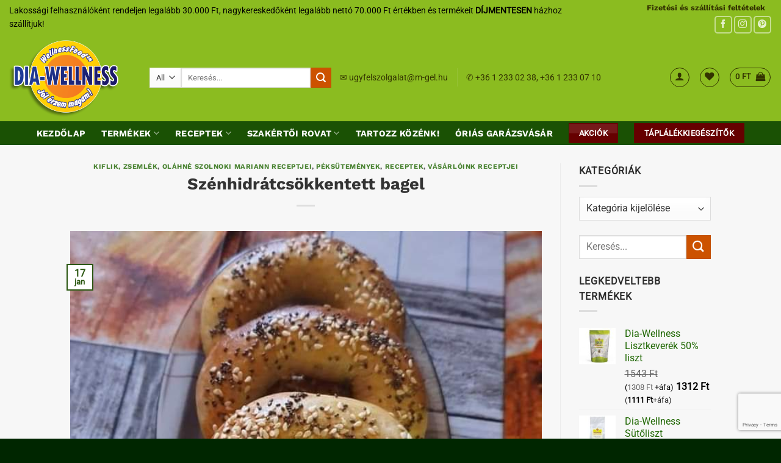

--- FILE ---
content_type: text/html; charset=UTF-8
request_url: https://dia-wellness.com/receptek/szenhidratcsokkentett-bagel
body_size: 33237
content:
<!DOCTYPE html>
<html lang="hu" class="loading-site no-js">
<head>
	<meta charset="UTF-8" />
	<link rel="profile" href="http://gmpg.org/xfn/11" />
	<link rel="pingback" href="https://dia-wellness.com/xmlrpc.php" />

					<script>document.documentElement.className = document.documentElement.className + ' yes-js js_active js'</script>
			<script>(function(html){html.className = html.className.replace(/\bno-js\b/,'js')})(document.documentElement);</script>
<meta name='robots' content='index, follow, max-image-preview:large, max-snippet:-1, max-video-preview:-1' />
	<style>img:is([sizes="auto" i], [sizes^="auto," i]) { contain-intrinsic-size: 3000px 1500px }</style>
	
<!-- Google Tag Manager for WordPress by gtm4wp.com -->
<script data-cfasync="false" data-pagespeed-no-defer>
	var gtm4wp_datalayer_name = "dataLayer";
	var dataLayer = dataLayer || [];
	const gtm4wp_use_sku_instead = 1;
	const gtm4wp_currency = 'HUF';
	const gtm4wp_product_per_impression = false;
	const gtm4wp_clear_ecommerce = false;
	const gtm4wp_datalayer_max_timeout = 2000;
</script>
<!-- End Google Tag Manager for WordPress by gtm4wp.com --><meta name="viewport" content="width=device-width, initial-scale=1" />
	<!-- This site is optimized with the Yoast SEO Premium plugin v26.2 (Yoast SEO v26.3) - https://yoast.com/wordpress/plugins/seo/ -->
	<title>Szénhidrátcsökkentett bagel - Dia-Wellness</title>
	<link rel="canonical" href="https://dia-wellness.com/receptek/szenhidratcsokkentett-bagel" />
	<meta property="og:locale" content="hu_HU" />
	<meta property="og:type" content="article" />
	<meta property="og:title" content="Szénhidrátcsökkentett bagel" />
	<meta property="og:description" content="Hozzávalók: -9 dkg Dia-Wellness Zero 6 koncentrátum -3 dkg Dia-Wellness sütőliszt -120 g joghurt -pici só -1 tk szárított élesztő. Elkészítés: A tésztát begyúrom, 3 fele veszem. Mindegyiket kézzel kisodrom, majd összenyomom a végeit, hogy karikát formázzon. Tojással lekenem, maggal megszórom. Amíg melegszik a sütő, addig kel csak. Légkeverésen 190 fokon pirosra sütöm (kb. 15-20" />
	<meta property="og:url" content="https://dia-wellness.com/receptek/szenhidratcsokkentett-bagel" />
	<meta property="og:site_name" content="Dia-Wellness" />
	<meta property="article:published_time" content="2022-01-17T05:05:39+00:00" />
	<meta property="og:image" content="http://dia-wellness.com/wp-content/uploads/2022/01/FB_IMG_1641398757742.jpg" />
	<meta property="og:image:width" content="687" />
	<meta property="og:image:height" content="687" />
	<meta property="og:image:type" content="image/jpeg" />
	<meta name="author" content="Oláhné Szolnoki Mariann" />
	<meta name="twitter:card" content="summary_large_image" />
	<meta name="twitter:label1" content="Szerző:" />
	<meta name="twitter:data1" content="Oláhné Szolnoki Mariann" />
	<meta name="twitter:label2" content="Becsült olvasási idő" />
	<meta name="twitter:data2" content="1 perc" />
	<script type="application/ld+json" class="yoast-schema-graph">{"@context":"https://schema.org","@graph":[{"@type":"WebPage","@id":"https://dia-wellness.com/receptek/szenhidratcsokkentett-bagel","url":"https://dia-wellness.com/receptek/szenhidratcsokkentett-bagel","name":"Szénhidrátcsökkentett bagel - Dia-Wellness","isPartOf":{"@id":"https://dia-wellness.com/#website"},"primaryImageOfPage":{"@id":"https://dia-wellness.com/receptek/szenhidratcsokkentett-bagel#primaryimage"},"image":{"@id":"https://dia-wellness.com/receptek/szenhidratcsokkentett-bagel#primaryimage"},"thumbnailUrl":"https://dia-wellness.com/wp-content/uploads/2022/01/FB_IMG_1641398757742.jpg","datePublished":"2022-01-17T05:05:39+00:00","author":{"@id":"https://dia-wellness.com/#/schema/person/3c01db1d63a60ac434c45bcac8ab3a23"},"breadcrumb":{"@id":"https://dia-wellness.com/receptek/szenhidratcsokkentett-bagel#breadcrumb"},"inLanguage":"hu","potentialAction":[{"@type":"ReadAction","target":["https://dia-wellness.com/receptek/szenhidratcsokkentett-bagel"]}]},{"@type":"ImageObject","inLanguage":"hu","@id":"https://dia-wellness.com/receptek/szenhidratcsokkentett-bagel#primaryimage","url":"https://dia-wellness.com/wp-content/uploads/2022/01/FB_IMG_1641398757742.jpg","contentUrl":"https://dia-wellness.com/wp-content/uploads/2022/01/FB_IMG_1641398757742.jpg","width":687,"height":687},{"@type":"BreadcrumbList","@id":"https://dia-wellness.com/receptek/szenhidratcsokkentett-bagel#breadcrumb","itemListElement":[{"@type":"ListItem","position":1,"name":"Home","item":"https://dia-wellness.com/"},{"@type":"ListItem","position":2,"name":"Hírek","item":"https://dia-wellness.com/hirek"},{"@type":"ListItem","position":3,"name":"Szénhidrátcsökkentett bagel"}]},{"@type":"WebSite","@id":"https://dia-wellness.com/#website","url":"https://dia-wellness.com/","name":"Dia-Wellness","description":"Az egészségtudatos étrend kedvencei","potentialAction":[{"@type":"SearchAction","target":{"@type":"EntryPoint","urlTemplate":"https://dia-wellness.com/?s={search_term_string}"},"query-input":{"@type":"PropertyValueSpecification","valueRequired":true,"valueName":"search_term_string"}}],"inLanguage":"hu"},{"@type":"Person","@id":"https://dia-wellness.com/#/schema/person/3c01db1d63a60ac434c45bcac8ab3a23","name":"Oláhné Szolnoki Mariann","image":{"@type":"ImageObject","inLanguage":"hu","@id":"https://dia-wellness.com/#/schema/person/image/","url":"https://secure.gravatar.com/avatar/9bea91f84849566cf31d30c0bffc6f850846010a9e22abc818779f7dd4aaa2dd?s=96&d=mm&r=g","contentUrl":"https://secure.gravatar.com/avatar/9bea91f84849566cf31d30c0bffc6f850846010a9e22abc818779f7dd4aaa2dd?s=96&d=mm&r=g","caption":"Oláhné Szolnoki Mariann"},"url":"https://dia-wellness.com/author/mariann"}]}</script>
	<!-- / Yoast SEO Premium plugin. -->


<script type='application/javascript'  id='pys-version-script'>console.log('PixelYourSite Free version 11.1.3');</script>
<link rel='prefetch' href='https://dia-wellness.com/wp-content/themes/flatsome/assets/js/flatsome.js?ver=e2eddd6c228105dac048' />
<link rel='prefetch' href='https://dia-wellness.com/wp-content/themes/flatsome/assets/js/chunk.slider.js?ver=3.20.3' />
<link rel='prefetch' href='https://dia-wellness.com/wp-content/themes/flatsome/assets/js/chunk.popups.js?ver=3.20.3' />
<link rel='prefetch' href='https://dia-wellness.com/wp-content/themes/flatsome/assets/js/chunk.tooltips.js?ver=3.20.3' />
<link rel='prefetch' href='https://dia-wellness.com/wp-content/themes/flatsome/assets/js/woocommerce.js?ver=1c9be63d628ff7c3ff4c' />
<link rel="alternate" type="application/rss+xml" title="Dia-Wellness &raquo; hírcsatorna" href="https://dia-wellness.com/feed" />
<link rel="alternate" type="application/rss+xml" title="Dia-Wellness &raquo; hozzászólás hírcsatorna" href="https://dia-wellness.com/comments/feed" />
<link rel="alternate" type="application/rss+xml" title="Dia-Wellness &raquo; Szénhidrátcsökkentett bagel hozzászólás hírcsatorna" href="https://dia-wellness.com/receptek/szenhidratcsokkentett-bagel/feed" />
<link rel='stylesheet' id='vp-woo-pont-picker-block-css' href='https://dia-wellness.com/wp-content/plugins/hungarian-pickup-points-for-woocommerce/build/style-pont-picker-block.css?ver=3.7.1' type='text/css' media='all' />
<link rel='stylesheet' id='pmb_common-css' href='https://dia-wellness.com/wp-content/plugins/print-my-blog/assets/styles/pmb-common.css?ver=1685418818' type='text/css' media='all' />
<link rel='stylesheet' id='pb_animate-css' href='https://dia-wellness.com/wp-content/plugins/ays-popup-box/public/css/animate.css?ver=6.0.1' type='text/css' media='all' />
<link rel='stylesheet' id='contact-form-7-css' href='https://dia-wellness.com/wp-content/plugins/contact-form-7/includes/css/styles.css?ver=6.1.3' type='text/css' media='all' />
<link rel='stylesheet' id='fgf-frontend-css' href='https://dia-wellness.com/wp-content/plugins/free-gifts-for-woocommerce/assets/css/frontend.css?ver=12.6.0' type='text/css' media='all' />
<link rel='stylesheet' id='owl-carousel-css' href='https://dia-wellness.com/wp-content/plugins/free-gifts-for-woocommerce/assets/css/owl.carousel.min.css?ver=12.6.0' type='text/css' media='all' />
<link rel='stylesheet' id='fgf-owl-carousel-css' href='https://dia-wellness.com/wp-content/plugins/free-gifts-for-woocommerce/assets/css/owl-carousel-enhanced.css?ver=12.6.0' type='text/css' media='all' />
<link rel='stylesheet' id='lightcase-css' href='https://dia-wellness.com/wp-content/plugins/free-gifts-for-woocommerce/assets/css/lightcase.min.css?ver=12.6.0' type='text/css' media='all' />
<link rel='stylesheet' id='mcmp_price_per_unit_style-css' href='https://dia-wellness.com/wp-content/plugins/woo-price-per-unit/assets/CSS/woo-ppu-default-style.css?ver=2.2.6' type='text/css' media='all' />
<style id='woocommerce-inline-inline-css' type='text/css'>
.woocommerce form .form-row .required { visibility: visible; }
</style>
<link rel='stylesheet' id='brands-styles-css' href='https://dia-wellness.com/wp-content/plugins/woocommerce/assets/css/brands.css?ver=10.3.5' type='text/css' media='all' />
<link rel='stylesheet' id='flatsome-woocommerce-wishlist-css' href='https://dia-wellness.com/wp-content/themes/flatsome/inc/integrations/wc-yith-wishlist/wishlist.css?ver=3.20.3' type='text/css' media='all' />
<link rel='stylesheet' id='__EPYT__style-css' href='https://dia-wellness.com/wp-content/plugins/youtube-embed-plus/styles/ytprefs.min.css?ver=14.2.3' type='text/css' media='all' />
<style id='__EPYT__style-inline-css' type='text/css'>

                .epyt-gallery-thumb {
                        width: 33.333%;
                }
                
</style>
<link rel='stylesheet' id='woo_discount_pro_style-css' href='https://dia-wellness.com/wp-content/plugins/woo-discount-rules-pro/v2/pro/Assets/Css/awdr_style.css?ver=2.6.1' type='text/css' media='all' />
<link rel='stylesheet' id='flatsome-main-css' href='https://dia-wellness.com/wp-content/themes/flatsome/assets/css/flatsome.css?ver=3.20.3' type='text/css' media='all' />
<style id='flatsome-main-inline-css' type='text/css'>
@font-face {
				font-family: "fl-icons";
				font-display: block;
				src: url(https://dia-wellness.com/wp-content/themes/flatsome/assets/css/icons/fl-icons.eot?v=3.20.3);
				src:
					url(https://dia-wellness.com/wp-content/themes/flatsome/assets/css/icons/fl-icons.eot#iefix?v=3.20.3) format("embedded-opentype"),
					url(https://dia-wellness.com/wp-content/themes/flatsome/assets/css/icons/fl-icons.woff2?v=3.20.3) format("woff2"),
					url(https://dia-wellness.com/wp-content/themes/flatsome/assets/css/icons/fl-icons.ttf?v=3.20.3) format("truetype"),
					url(https://dia-wellness.com/wp-content/themes/flatsome/assets/css/icons/fl-icons.woff?v=3.20.3) format("woff"),
					url(https://dia-wellness.com/wp-content/themes/flatsome/assets/css/icons/fl-icons.svg?v=3.20.3#fl-icons) format("svg");
			}
</style>
<link rel='stylesheet' id='flatsome-shop-css' href='https://dia-wellness.com/wp-content/themes/flatsome/assets/css/flatsome-shop.css?ver=3.20.3' type='text/css' media='all' />
<link rel='stylesheet' id='flatsome-style-css' href='https://dia-wellness.com/wp-content/themes/flatsome-child/style.css?ver=3.0' type='text/css' media='all' />
<script type="text/javascript" id="jquery-core-js-extra">
/* <![CDATA[ */
var pysFacebookRest = {"restApiUrl":"https:\/\/dia-wellness.com\/wp-json\/pys-facebook\/v1\/event","debug":""};
/* ]]> */
</script>
<script type="text/javascript" src="https://dia-wellness.com/wp-includes/js/jquery/jquery.min.js?ver=3.7.1" id="jquery-core-js"></script>
<script type="text/javascript" id="ays-pb-js-extra">
/* <![CDATA[ */
var pbLocalizeObj = {"ajax":"https:\/\/dia-wellness.com\/wp-admin\/admin-ajax.php","seconds":"seconds","thisWillClose":"This will close in","icons":{"close_icon":"<svg class=\"ays_pb_material_close_icon\" xmlns=\"https:\/\/www.w3.org\/2000\/svg\" height=\"36px\" viewBox=\"0 0 24 24\" width=\"36px\" fill=\"#000000\" alt=\"Pop-up Close\"><path d=\"M0 0h24v24H0z\" fill=\"none\"\/><path d=\"M19 6.41L17.59 5 12 10.59 6.41 5 5 6.41 10.59 12 5 17.59 6.41 19 12 13.41 17.59 19 19 17.59 13.41 12z\"\/><\/svg>","close_circle_icon":"<svg class=\"ays_pb_material_close_circle_icon\" xmlns=\"https:\/\/www.w3.org\/2000\/svg\" height=\"24\" viewBox=\"0 0 24 24\" width=\"36\" alt=\"Pop-up Close\"><path d=\"M0 0h24v24H0z\" fill=\"none\"\/><path d=\"M12 2C6.47 2 2 6.47 2 12s4.47 10 10 10 10-4.47 10-10S17.53 2 12 2zm5 13.59L15.59 17 12 13.41 8.41 17 7 15.59 10.59 12 7 8.41 8.41 7 12 10.59 15.59 7 17 8.41 13.41 12 17 15.59z\"\/><\/svg>","volume_up_icon":"<svg class=\"ays_pb_fa_volume\" xmlns=\"https:\/\/www.w3.org\/2000\/svg\" height=\"24\" viewBox=\"0 0 24 24\" width=\"36\"><path d=\"M0 0h24v24H0z\" fill=\"none\"\/><path d=\"M3 9v6h4l5 5V4L7 9H3zm13.5 3c0-1.77-1.02-3.29-2.5-4.03v8.05c1.48-.73 2.5-2.25 2.5-4.02zM14 3.23v2.06c2.89.86 5 3.54 5 6.71s-2.11 5.85-5 6.71v2.06c4.01-.91 7-4.49 7-8.77s-2.99-7.86-7-8.77z\"\/><\/svg>","volume_mute_icon":"<svg xmlns=\"https:\/\/www.w3.org\/2000\/svg\" height=\"24\" viewBox=\"0 0 24 24\" width=\"24\"><path d=\"M0 0h24v24H0z\" fill=\"none\"\/><path d=\"M7 9v6h4l5 5V4l-5 5H7z\"\/><\/svg>"}};
/* ]]> */
</script>
<script type="text/javascript" src="https://dia-wellness.com/wp-content/plugins/ays-popup-box/public/js/ays-pb-public.js?ver=6.0.1" id="ays-pb-js"></script>
<script type="text/javascript" src="https://dia-wellness.com/wp-includes/js/dist/hooks.min.js?ver=4d63a3d491d11ffd8ac6" id="wp-hooks-js"></script>
<script type="text/javascript" src="https://dia-wellness.com/wp-content/plugins/woocommerce/assets/js/jquery-blockui/jquery.blockUI.min.js?ver=2.7.0-wc.10.3.5" id="wc-jquery-blockui-js" data-wp-strategy="defer"></script>
<script type="text/javascript" id="fgf-frontend-js-extra">
/* <![CDATA[ */
var fgf_frontend_params = {"is_block_cart":"","is_block_checkout":"","gift_products_pagination_nonce":"203f828f45","gift_product_nonce":"25d1a0a374","ajaxurl":"https:\/\/dia-wellness.com\/wp-admin\/admin-ajax.php","current_page_url":"https:\/\/dia-wellness.com\/receptek\/szenhidratcsokkentett-bagel","add_to_cart_link":"https:\/\/dia-wellness.com\/receptek\/szenhidratcsokkentett-bagel?fgf_gift_product=%s&fgf_rule_id=%s&fgf_buy_product_id=%s&fgf_coupon_id=%s","ajax_add_to_cart":"no","quantity_field_enabled":"2","dropdown_add_to_cart_behaviour":"1","dropdown_display_type":"1","add_to_cart_alert_message":"V\u00e1lassz aj\u00e1nd\u00e9kot!","force_checkout_type":"1"};
/* ]]> */
</script>
<script type="text/javascript" src="https://dia-wellness.com/wp-content/plugins/free-gifts-for-woocommerce/assets/js/frontend.js?ver=12.6.0" id="fgf-frontend-js"></script>
<script type="text/javascript" src="https://dia-wellness.com/wp-content/plugins/free-gifts-for-woocommerce/assets/js/owl.carousel.min.js?ver=12.6.0" id="owl-carousel-js"></script>
<script type="text/javascript" id="fgf-owl-carousel-js-extra">
/* <![CDATA[ */
var fgf_owl_carousel_params = {"desktop_count":"3","tablet_count":"2","mobile_count":"1","item_margin":"10","nav":"true","nav_prev_text":"<","nav_next_text":">","pagination":"true","item_per_slide":"1","slide_speed":"5000","auto_play":"true"};
/* ]]> */
</script>
<script type="text/javascript" src="https://dia-wellness.com/wp-content/plugins/free-gifts-for-woocommerce/assets/js/owl-carousel-enhanced.js?ver=12.6.0" id="fgf-owl-carousel-js"></script>
<script type="text/javascript" src="https://dia-wellness.com/wp-content/plugins/free-gifts-for-woocommerce/assets/js/lightcase.min.js?ver=12.6.0" id="lightcase-js"></script>
<script type="text/javascript" src="https://dia-wellness.com/wp-content/plugins/free-gifts-for-woocommerce/assets/js/fgf-lightcase-enhanced.js?ver=12.6.0" id="fgf-lightcase-js"></script>
<script type="text/javascript" src="https://dia-wellness.com/wp-content/plugins/woocommerce/assets/js/js-cookie/js.cookie.min.js?ver=2.1.4-wc.10.3.5" id="wc-js-cookie-js" data-wp-strategy="defer"></script>
<script type="text/javascript" id="mktr-loader-js-extra">
/* <![CDATA[ */
var mktr_data = {"uuid":null,"clear":"0","isWoodMart":"0","push":[],"base_url":"https:\/\/dia-wellness.com\/","js":[]};
/* ]]> */
</script>
<script type="text/javascript" src="https://dia-wellness.com/wp-content/plugins/themarketer/assets/mktr.1759729345.js?ver=6.8.3" id="mktr-loader-js" async="async" data-wp-strategy="async"></script>
<script type="text/javascript" id="wpm-js-extra">
/* <![CDATA[ */
var wpm = {"ajax_url":"https:\/\/dia-wellness.com\/wp-admin\/admin-ajax.php","root":"https:\/\/dia-wellness.com\/wp-json\/","nonce_wp_rest":"35adc7869f","nonce_ajax":"c5a2098290"};
/* ]]> */
</script>
<script type="text/javascript" src="https://dia-wellness.com/wp-content/plugins/woocommerce-google-adwords-conversion-tracking-tag/js/public/wpm-public.p1.min.js?ver=1.49.3" id="wpm-js"></script>
<script type="text/javascript" src="https://dia-wellness.com/wp-content/plugins/pixelyoursite/dist/scripts/jquery.bind-first-0.2.3.min.js?ver=6.8.3" id="jquery-bind-first-js"></script>
<script type="text/javascript" src="https://dia-wellness.com/wp-content/plugins/pixelyoursite/dist/scripts/js.cookie-2.1.3.min.js?ver=2.1.3" id="js-cookie-pys-js"></script>
<script type="text/javascript" src="https://dia-wellness.com/wp-content/plugins/pixelyoursite/dist/scripts/tld.min.js?ver=2.3.1" id="js-tld-js"></script>
<script type="text/javascript" id="pys-js-extra">
/* <![CDATA[ */
var pysOptions = {"staticEvents":{"facebook":{"init_event":[{"delay":0,"type":"static","ajaxFire":false,"name":"PageView","pixelIds":["485965798632759"],"eventID":"106b2c89-307e-46cb-90f4-5a6ec58e6ffc","params":{"post_category":"Kiflik, zseml\u00e9k, Ol\u00e1hn\u00e9 Szolnoki Mariann receptjei, P\u00e9ks\u00fctem\u00e9nyek, Receptek, V\u00e1s\u00e1rl\u00f3ink receptjei","page_title":"Sz\u00e9nhidr\u00e1tcs\u00f6kkentett bagel","post_type":"post","post_id":73814,"plugin":"PixelYourSite","user_role":"guest","event_url":"dia-wellness.com\/receptek\/szenhidratcsokkentett-bagel"},"e_id":"init_event","ids":[],"hasTimeWindow":false,"timeWindow":0,"woo_order":"","edd_order":""}]}},"dynamicEvents":{"automatic_event_form":{"facebook":{"delay":0,"type":"dyn","name":"Form","pixelIds":["485965798632759"],"eventID":"10b48646-b743-4c31-ad03-dca28360db04","params":{"page_title":"Sz\u00e9nhidr\u00e1tcs\u00f6kkentett bagel","post_type":"post","post_id":73814,"plugin":"PixelYourSite","user_role":"guest","event_url":"dia-wellness.com\/receptek\/szenhidratcsokkentett-bagel"},"e_id":"automatic_event_form","ids":[],"hasTimeWindow":false,"timeWindow":0,"woo_order":"","edd_order":""}},"automatic_event_download":{"facebook":{"delay":0,"type":"dyn","name":"Download","extensions":["","doc","exe","js","pdf","ppt","tgz","zip","xls"],"pixelIds":["485965798632759"],"eventID":"36a0c692-0127-4f09-a9ef-15af61fa2c72","params":{"page_title":"Sz\u00e9nhidr\u00e1tcs\u00f6kkentett bagel","post_type":"post","post_id":73814,"plugin":"PixelYourSite","user_role":"guest","event_url":"dia-wellness.com\/receptek\/szenhidratcsokkentett-bagel"},"e_id":"automatic_event_download","ids":[],"hasTimeWindow":false,"timeWindow":0,"woo_order":"","edd_order":""}},"automatic_event_comment":{"facebook":{"delay":0,"type":"dyn","name":"Comment","pixelIds":["485965798632759"],"eventID":"4cb2a09d-b938-426b-a375-1314d3055fc6","params":{"page_title":"Sz\u00e9nhidr\u00e1tcs\u00f6kkentett bagel","post_type":"post","post_id":73814,"plugin":"PixelYourSite","user_role":"guest","event_url":"dia-wellness.com\/receptek\/szenhidratcsokkentett-bagel"},"e_id":"automatic_event_comment","ids":[],"hasTimeWindow":false,"timeWindow":0,"woo_order":"","edd_order":""}},"woo_add_to_cart_on_button_click":{"facebook":{"delay":0,"type":"dyn","name":"AddToCart","pixelIds":["485965798632759"],"eventID":"161c7d11-0963-4828-93b5-77d7d73c10a7","params":{"page_title":"Sz\u00e9nhidr\u00e1tcs\u00f6kkentett bagel","post_type":"post","post_id":73814,"plugin":"PixelYourSite","user_role":"guest","event_url":"dia-wellness.com\/receptek\/szenhidratcsokkentett-bagel"},"e_id":"woo_add_to_cart_on_button_click","ids":[],"hasTimeWindow":false,"timeWindow":0,"woo_order":"","edd_order":""}}},"triggerEvents":[],"triggerEventTypes":[],"facebook":{"pixelIds":["485965798632759"],"advancedMatching":{"external_id":"acabaefcabccadacbbdfbbdfcf"},"advancedMatchingEnabled":true,"removeMetadata":false,"wooVariableAsSimple":false,"serverApiEnabled":true,"wooCRSendFromServer":false,"send_external_id":null,"enabled_medical":false,"do_not_track_medical_param":["event_url","post_title","page_title","landing_page","content_name","categories","category_name","tags"],"meta_ldu":false},"debug":"","siteUrl":"https:\/\/dia-wellness.com","ajaxUrl":"https:\/\/dia-wellness.com\/wp-admin\/admin-ajax.php","ajax_event":"ebf0ca5463","enable_remove_download_url_param":"1","cookie_duration":"7","last_visit_duration":"60","enable_success_send_form":"","ajaxForServerEvent":"1","ajaxForServerStaticEvent":"1","useSendBeacon":"1","send_external_id":"1","external_id_expire":"180","track_cookie_for_subdomains":"1","google_consent_mode":"1","gdpr":{"ajax_enabled":false,"all_disabled_by_api":false,"facebook_disabled_by_api":false,"analytics_disabled_by_api":false,"google_ads_disabled_by_api":false,"pinterest_disabled_by_api":false,"bing_disabled_by_api":false,"externalID_disabled_by_api":false,"facebook_prior_consent_enabled":true,"analytics_prior_consent_enabled":true,"google_ads_prior_consent_enabled":null,"pinterest_prior_consent_enabled":true,"bing_prior_consent_enabled":true,"cookiebot_integration_enabled":false,"cookiebot_facebook_consent_category":"marketing","cookiebot_analytics_consent_category":"statistics","cookiebot_tiktok_consent_category":"marketing","cookiebot_google_ads_consent_category":"marketing","cookiebot_pinterest_consent_category":"marketing","cookiebot_bing_consent_category":"marketing","consent_magic_integration_enabled":false,"real_cookie_banner_integration_enabled":false,"cookie_notice_integration_enabled":false,"cookie_law_info_integration_enabled":false,"analytics_storage":{"enabled":true,"value":"granted","filter":false},"ad_storage":{"enabled":true,"value":"granted","filter":false},"ad_user_data":{"enabled":true,"value":"granted","filter":false},"ad_personalization":{"enabled":true,"value":"granted","filter":false}},"cookie":{"disabled_all_cookie":false,"disabled_start_session_cookie":false,"disabled_advanced_form_data_cookie":false,"disabled_landing_page_cookie":false,"disabled_first_visit_cookie":false,"disabled_trafficsource_cookie":false,"disabled_utmTerms_cookie":false,"disabled_utmId_cookie":false},"tracking_analytics":{"TrafficSource":"direct","TrafficLanding":"undefined","TrafficUtms":[],"TrafficUtmsId":[]},"GATags":{"ga_datalayer_type":"default","ga_datalayer_name":"dataLayerPYS"},"woo":{"enabled":true,"enabled_save_data_to_orders":true,"addToCartOnButtonEnabled":true,"addToCartOnButtonValueEnabled":true,"addToCartOnButtonValueOption":"price","singleProductId":null,"removeFromCartSelector":"form.woocommerce-cart-form .remove","addToCartCatchMethod":"add_cart_js","is_order_received_page":false,"containOrderId":false},"edd":{"enabled":false},"cache_bypass":"1763048705"};
/* ]]> */
</script>
<script type="text/javascript" src="https://dia-wellness.com/wp-content/plugins/pixelyoursite/dist/scripts/public.js?ver=11.1.3" id="pys-js"></script>
<script type="text/javascript" id="__ytprefs__-js-extra">
/* <![CDATA[ */
var _EPYT_ = {"ajaxurl":"https:\/\/dia-wellness.com\/wp-admin\/admin-ajax.php","security":"282423ff24","gallery_scrolloffset":"20","eppathtoscripts":"https:\/\/dia-wellness.com\/wp-content\/plugins\/youtube-embed-plus\/scripts\/","eppath":"https:\/\/dia-wellness.com\/wp-content\/plugins\/youtube-embed-plus\/","epresponsiveselector":"[\"iframe.__youtube_prefs__\",\"iframe[src*='youtube.com']\",\"iframe[src*='youtube-nocookie.com']\",\"iframe[data-ep-src*='youtube.com']\",\"iframe[data-ep-src*='youtube-nocookie.com']\",\"iframe[data-ep-gallerysrc*='youtube.com']\"]","epdovol":"1","version":"14.2.3","evselector":"iframe.__youtube_prefs__[src], iframe[src*=\"youtube.com\/embed\/\"], iframe[src*=\"youtube-nocookie.com\/embed\/\"]","ajax_compat":"","maxres_facade":"eager","ytapi_load":"light","pause_others":"","stopMobileBuffer":"1","facade_mode":"","not_live_on_channel":""};
/* ]]> */
</script>
<script type="text/javascript" src="https://dia-wellness.com/wp-content/plugins/youtube-embed-plus/scripts/ytprefs.min.js?ver=14.2.3" id="__ytprefs__-js"></script>
<link rel="https://api.w.org/" href="https://dia-wellness.com/wp-json/" /><link rel="alternate" title="JSON" type="application/json" href="https://dia-wellness.com/wp-json/wp/v2/posts/73814" /><link rel="EditURI" type="application/rsd+xml" title="RSD" href="https://dia-wellness.com/xmlrpc.php?rsd" />
<meta name="generator" content="WordPress 6.8.3" />
<meta name="generator" content="WooCommerce 10.3.5" />
<link rel='shortlink' href='https://dia-wellness.com/?p=73814' />
<link rel="alternate" title="oEmbed (JSON)" type="application/json+oembed" href="https://dia-wellness.com/wp-json/oembed/1.0/embed?url=https%3A%2F%2Fdia-wellness.com%2Freceptek%2Fszenhidratcsokkentett-bagel" />
<link rel="alternate" title="oEmbed (XML)" type="text/xml+oembed" href="https://dia-wellness.com/wp-json/oembed/1.0/embed?url=https%3A%2F%2Fdia-wellness.com%2Freceptek%2Fszenhidratcsokkentett-bagel&#038;format=xml" />
<meta name="ti-site-data" content="eyJyIjoiMTo5ITc6MzUhMzA6MjA5IiwibyI6Imh0dHBzOlwvXC9kaWEtd2VsbG5lc3MuY29tXC93cC1hZG1pblwvYWRtaW4tYWpheC5waHA/YWN0aW9uPXRpX29ubGluZV91c2Vyc19nb29nbGUmYW1wO3A9JTJGcmVjZXB0ZWslMkZzemVuaGlkcmF0Y3Nva2tlbnRldHQtYmFnZWwmYW1wO193cG5vbmNlPTQ0ZWY1OGU0Y2EifQ==" />
<!-- Google Tag Manager for WordPress by gtm4wp.com -->
<!-- GTM Container placement set to automatic -->
<script data-cfasync="false" data-pagespeed-no-defer>
	var dataLayer_content = {"visitorLoginState":"logged-out","pagePostType":"post","pagePostType2":"single-post","pageCategory":["kiflik-zsemlek","olahne-szolnoki-mariann-receptjei","peksutemenyek","receptek","vasarloink-receptjei"],"pageAttributes":["dia-wellness-sutoliszt","dia-wellness-zero6-lisztkeverek"],"pagePostAuthor":"Oláhné Szolnoki Mariann","customerTotalOrders":0,"customerTotalOrderValue":0,"customerFirstName":"","customerLastName":"","customerBillingFirstName":"","customerBillingLastName":"","customerBillingCompany":"","customerBillingAddress1":"","customerBillingAddress2":"","customerBillingCity":"","customerBillingState":"","customerBillingPostcode":"","customerBillingCountry":"","customerBillingEmail":"","customerBillingEmailHash":"","customerBillingPhone":"","customerShippingFirstName":"","customerShippingLastName":"","customerShippingCompany":"","customerShippingAddress1":"","customerShippingAddress2":"","customerShippingCity":"","customerShippingState":"","customerShippingPostcode":"","customerShippingCountry":"","cartContent":{"totals":{"applied_coupons":[],"discount_total":0,"subtotal":0,"total":0},"items":[]}};
	dataLayer.push( dataLayer_content );
</script>
<script data-cfasync="false" data-pagespeed-no-defer>
(function(w,d,s,l,i){w[l]=w[l]||[];w[l].push({'gtm.start':
new Date().getTime(),event:'gtm.js'});var f=d.getElementsByTagName(s)[0],
j=d.createElement(s),dl=l!='dataLayer'?'&l='+l:'';j.async=true;j.src=
'//www.googletagmanager.com/gtm.js?id='+i+dl;f.parentNode.insertBefore(j,f);
})(window,document,'script','dataLayer','GTM-P92RC2S');
</script>
<!-- End Google Tag Manager for WordPress by gtm4wp.com --><!-- Google site verification - Google for WooCommerce -->
<meta name="google-site-verification" content="9EDsVFLT5VY_loQRplDqT_dxXUKBADaYXjTWfnTe6-0" />
<meta name="google-site-verification" content="QFEoC646Vnm8I7E_Fgjd_4ToDWu40b2M8CxBb6PSbZU" />
	<noscript><style>.woocommerce-product-gallery{ opacity: 1 !important; }</style></noscript>
	
<!-- START Pixel Manager for WooCommerce -->

		<script>

			window.wpmDataLayer = window.wpmDataLayer || {};
			window.wpmDataLayer = Object.assign(window.wpmDataLayer, {"cart":{},"cart_item_keys":{},"version":{"number":"1.49.3","pro":false,"eligible_for_updates":false,"distro":"fms","beta":false,"show":true},"pixels":{"google":{"linker":{"settings":null},"user_id":false,"ads":{"conversion_ids":{"AW-721438400":"r_BaCMP5wZcaEMCNgdgC"},"dynamic_remarketing":{"status":true,"id_type":"post_id","send_events_with_parent_ids":true},"google_business_vertical":"retail","phone_conversion_number":"","phone_conversion_label":""},"analytics":{"ga4":{"measurement_id":"G-C50RRG2DRS","parameters":{},"mp_active":false,"debug_mode":false,"page_load_time_tracking":false},"id_type":"post_id"},"tag_id":"AW-721438400","tag_id_suppressed":[],"tag_gateway":{"measurement_path":""},"tcf_support":false,"consent_mode":{"is_active":true,"wait_for_update":500,"ads_data_redaction":false,"url_passthrough":true}}},"shop":{"list_name":"Blog Post | Szénhidrátcsökkentett bagel","list_id":"blog_post_szenhidratcsokkentett-bagel","page_type":"blog_post","currency":"HUF","selectors":{"addToCart":[],"beginCheckout":[]},"order_duplication_prevention":true,"view_item_list_trigger":{"test_mode":false,"background_color":"green","opacity":0.5,"repeat":true,"timeout":1000,"threshold":0.8},"variations_output":true,"session_active":false},"page":{"id":73814,"title":"Szénhidrátcsökkentett bagel","type":"post","categories":[{"term_id":1012,"name":"Kiflik, zsemlék","slug":"kiflik-zsemlek","term_group":0,"term_taxonomy_id":1012,"taxonomy":"category","description":"","parent":19,"count":82,"filter":"raw","cat_ID":1012,"category_count":82,"category_description":"","cat_name":"Kiflik, zsemlék","category_nicename":"kiflik-zsemlek","category_parent":19},{"term_id":1103,"name":"Oláhné Szolnoki Mariann receptjei","slug":"olahne-szolnoki-mariann-receptjei","term_group":0,"term_taxonomy_id":1103,"taxonomy":"category","description":"","parent":59,"count":181,"filter":"raw","cat_ID":1103,"category_count":181,"category_description":"","cat_name":"Oláhné Szolnoki Mariann receptjei","category_nicename":"olahne-szolnoki-mariann-receptjei","category_parent":59},{"term_id":991,"name":"Péksütemények","slug":"peksutemenyek","term_group":0,"term_taxonomy_id":991,"taxonomy":"category","description":"","parent":19,"count":97,"filter":"raw","cat_ID":991,"category_count":97,"category_description":"","cat_name":"Péksütemények","category_nicename":"peksutemenyek","category_parent":19},{"term_id":19,"name":"Receptek","slug":"receptek","term_group":0,"term_taxonomy_id":19,"taxonomy":"category","description":"","parent":0,"count":1020,"filter":"raw","cat_ID":19,"category_count":1020,"category_description":"","cat_name":"Receptek","category_nicename":"receptek","category_parent":0},{"term_id":59,"name":"Vásárlóink receptjei","slug":"vasarloink-receptjei","term_group":0,"term_taxonomy_id":59,"taxonomy":"category","description":"","parent":19,"count":766,"filter":"raw","cat_ID":59,"category_count":766,"category_description":"","cat_name":"Vásárlóink receptjei","category_nicename":"vasarloink-receptjei","category_parent":19}],"parent":{"id":0,"title":"Szénhidrátcsökkentett bagel","type":"post","categories":[{"term_id":1012,"name":"Kiflik, zsemlék","slug":"kiflik-zsemlek","term_group":0,"term_taxonomy_id":1012,"taxonomy":"category","description":"","parent":19,"count":82,"filter":"raw","cat_ID":1012,"category_count":82,"category_description":"","cat_name":"Kiflik, zsemlék","category_nicename":"kiflik-zsemlek","category_parent":19},{"term_id":1103,"name":"Oláhné Szolnoki Mariann receptjei","slug":"olahne-szolnoki-mariann-receptjei","term_group":0,"term_taxonomy_id":1103,"taxonomy":"category","description":"","parent":59,"count":181,"filter":"raw","cat_ID":1103,"category_count":181,"category_description":"","cat_name":"Oláhné Szolnoki Mariann receptjei","category_nicename":"olahne-szolnoki-mariann-receptjei","category_parent":59},{"term_id":991,"name":"Péksütemények","slug":"peksutemenyek","term_group":0,"term_taxonomy_id":991,"taxonomy":"category","description":"","parent":19,"count":97,"filter":"raw","cat_ID":991,"category_count":97,"category_description":"","cat_name":"Péksütemények","category_nicename":"peksutemenyek","category_parent":19},{"term_id":19,"name":"Receptek","slug":"receptek","term_group":0,"term_taxonomy_id":19,"taxonomy":"category","description":"","parent":0,"count":1020,"filter":"raw","cat_ID":19,"category_count":1020,"category_description":"","cat_name":"Receptek","category_nicename":"receptek","category_parent":0},{"term_id":59,"name":"Vásárlóink receptjei","slug":"vasarloink-receptjei","term_group":0,"term_taxonomy_id":59,"taxonomy":"category","description":"","parent":19,"count":766,"filter":"raw","cat_ID":59,"category_count":766,"category_description":"","cat_name":"Vásárlóink receptjei","category_nicename":"vasarloink-receptjei","category_parent":19}]}},"general":{"user_logged_in":false,"scroll_tracking_thresholds":[],"page_id":73814,"exclude_domains":[],"server_2_server":{"active":false,"ip_exclude_list":[],"pageview_event_s2s":{"is_active":false,"pixels":[]}},"consent_management":{"explicit_consent":false},"lazy_load_pmw":false}});

		</script>

		
<!-- END Pixel Manager for WooCommerce -->
<link rel="icon" href="https://dia-wellness.com/wp-content/uploads/2020/10/cropped-cropped-placeholder-diaw-192x192-1-32x32.jpg" sizes="32x32" />
<link rel="icon" href="https://dia-wellness.com/wp-content/uploads/2020/10/cropped-cropped-placeholder-diaw-192x192-1-192x192.jpg" sizes="192x192" />
<link rel="apple-touch-icon" href="https://dia-wellness.com/wp-content/uploads/2020/10/cropped-cropped-placeholder-diaw-192x192-1-180x180.jpg" />
<meta name="msapplication-TileImage" content="https://dia-wellness.com/wp-content/uploads/2020/10/cropped-cropped-placeholder-diaw-192x192-1-270x270.jpg" />
<style id="custom-css" type="text/css">:root {--primary-color: #2c5812;--fs-color-primary: #2c5812;--fs-color-secondary: #cc5200;--fs-color-success: #3a1f1f;--fs-color-alert: #660000;--fs-color-base: #2b2b2b;--fs-experimental-link-color: #1e6600;--fs-experimental-link-color-hover: #111;}.tooltipster-base {--tooltip-color: #ffffff;--tooltip-bg-color: #000;}.off-canvas-right .mfp-content, .off-canvas-left .mfp-content {--drawer-width: 300px;}.off-canvas .mfp-content.off-canvas-cart {--drawer-width: 360px;}.sticky-add-to-cart--active, #wrapper,#main,#main.dark{background-color: #f7f7f7}.header-main{height: 144px}#logo img{max-height: 144px}#logo{width:200px;}#logo img{padding:5px 0;}.stuck #logo img{padding:2px 0;}.header-bottom{min-height: 35px}.header-top{min-height: 40px}.transparent .header-main{height: 79px}.transparent #logo img{max-height: 79px}.has-transparent + .page-title:first-of-type,.has-transparent + #main > .page-title,.has-transparent + #main > div > .page-title,.has-transparent + #main .page-header-wrapper:first-of-type .page-title{padding-top: 159px;}.header.show-on-scroll,.stuck .header-main{height:69px!important}.stuck #logo img{max-height: 69px!important}.search-form{ width: 35%;}.header-bg-color {background-color: #8bbc20}.header-bottom {background-color: #1a5104}.top-bar-nav > li > a{line-height: 16px }.header-main .nav > li > a{line-height: 17px }.stuck .header-main .nav > li > a{line-height: 51px }.header-bottom-nav > li > a{line-height: 16px }@media (max-width: 549px) {.header-main{height: 70px}#logo img{max-height: 70px}}.header-top{background-color:#8bbc20!important;}h1,h2,h3,h4,h5,h6,.heading-font{color: #333333;}@media screen and (max-width: 549px){body{font-size: 100%;}}body{font-family: Roboto, sans-serif;}body {font-weight: 400;font-style: normal;}.nav > li > a {font-family: "Work Sans", sans-serif;}.mobile-sidebar-levels-2 .nav > li > ul > li > a {font-family: "Work Sans", sans-serif;}.nav > li > a,.mobile-sidebar-levels-2 .nav > li > ul > li > a {font-weight: 700;font-style: normal;}h1,h2,h3,h4,h5,h6,.heading-font, .off-canvas-center .nav-sidebar.nav-vertical > li > a{font-family: "Work Sans", sans-serif;}h1,h2,h3,h4,h5,h6,.heading-font,.banner h1,.banner h2 {font-weight: 700;font-style: normal;}.alt-font{font-family: "Dancing Script", sans-serif;}.alt-font {font-weight: 400!important;font-style: normal!important;}.header:not(.transparent) .top-bar-nav > li > a {color: #333300;}.header:not(.transparent) .header-bottom-nav.nav > li > a{color: #ffffff;}.shop-page-title.featured-title .title-overlay{background-color: rgba(0,0,0,0.3);}.badge-inner.on-sale{background-color: #a32323}.price del, .product_list_widget del, del .woocommerce-Price-amount { color: #000000; }ins .woocommerce-Price-amount { color: #000000; }.shop-page-title.featured-title .title-bg{background-image: url(https://dia-wellness.com/wp-content/uploads/2019/03/termekek-bg.jpg);}@media screen and (min-width: 550px){.products .box-vertical .box-image{min-width: 247px!important;width: 247px!important;}}.header-main .social-icons,.header-main .cart-icon strong,.header-main .menu-title,.header-main .header-button > .button.is-outline,.header-main .nav > li > a > i:not(.icon-angle-down){color: #333300!important;}.header-main .header-button > .button.is-outline,.header-main .cart-icon strong:after,.header-main .cart-icon strong{border-color: #333300!important;}.header-main .header-button > .button:not(.is-outline){background-color: #333300!important;}.header-main .current-dropdown .cart-icon strong,.header-main .header-button > .button:hover,.header-main .header-button > .button:hover i,.header-main .header-button > .button:hover span{color:#FFF!important;}.header-main .menu-title:hover,.header-main .social-icons a:hover,.header-main .header-button > .button.is-outline:hover,.header-main .nav > li > a:hover > i:not(.icon-angle-down){color: #777777!important;}.header-main .current-dropdown .cart-icon strong,.header-main .header-button > .button:hover{background-color: #777777!important;}.header-main .current-dropdown .cart-icon strong:after,.header-main .current-dropdown .cart-icon strong,.header-main .header-button > .button:hover{border-color: #777777!important;}.footer-1{background-color: #194f00}.absolute-footer, html{background-color: #002600}.nav-vertical-fly-out > li + li {border-top-width: 1px; border-top-style: solid;}/* Custom CSS */.absolute-footer ul {padding-bottom: 10px;font-size: 1em;}.cart-sidebar .widget-title {border-bottom: 0;font-size: .95em;padding-bottom: 0;margin-bottom: 15px;padding-top: 30px;}.pum-theme-13810 .pum-container, .pum-theme-lightbox .pum-container {padding: 0;border: 0;box-shadow: 0px 0px 30px 0px rgba( 2, 2, 2, 1.00 );background-color: rgba( 255, 255, 255, 1.00 );}@media screen and (min-width: 1024px) {.dgfw-gift {width: 33%;}}.woocommerce .product .price .mcmp_recalc_price_row, .woocommerce .product .price .mcmp_recalc_price_row .amount {font-size: 10px !important;color: #000000 !important;}.product-summary .woocommerce-Price-currencySymbol { vertical-align: baseline;}.page-id-38926 .page-wrapper { padding-top: 0px;}span.amount {white-space: nowrap;color: #000000;font-weight: 700;}.sc_rtg_rec_id_96894196-title {font-size: 18px !important;}.custom-order-total {font-size: 28px !important;font-weight: bold !important;color: #000000 !important;}.woocommerce-order-details .shop_table tfoot tr td > .woocommerce-Price-amount {font-size: 24px !important;font-weight: bold !important;color: #000 !important;}.woocommerce-order-details .shop_table tfoot tr td small .woocommerce-Price-amount {font-size: 14px !important;font-weight: normal !important;color: #777 !important;}.term-description {text-align: center;font-weight: bold;font-size: 1.3em;color: #660000; /* rozsdabarna szín */margin-bottom: 30px;}.label-new.menu-item > a:after{content:"Új";}.label-hot.menu-item > a:after{content:"Forró (HOT)";}.label-sale.menu-item > a:after{content:"Akció";}.label-popular.menu-item > a:after{content:"Népszerű";}</style>
<meta name="facebook-domain-verification" content="d7fm2r5myq1olft8d3fo1xoh7p2scf" />
<style id="kirki-inline-styles">/* vietnamese */
@font-face {
  font-family: 'Work Sans';
  font-style: normal;
  font-weight: 700;
  font-display: swap;
  src: url(https://dia-wellness.com/wp-content/fonts/work-sans/QGY_z_wNahGAdqQ43RhVcIgYT2Xz5u32K67QBiAJpp_c.woff2) format('woff2');
  unicode-range: U+0102-0103, U+0110-0111, U+0128-0129, U+0168-0169, U+01A0-01A1, U+01AF-01B0, U+0300-0301, U+0303-0304, U+0308-0309, U+0323, U+0329, U+1EA0-1EF9, U+20AB;
}
/* latin-ext */
@font-face {
  font-family: 'Work Sans';
  font-style: normal;
  font-weight: 700;
  font-display: swap;
  src: url(https://dia-wellness.com/wp-content/fonts/work-sans/QGY_z_wNahGAdqQ43RhVcIgYT2Xz5u32K67QBiEJpp_c.woff2) format('woff2');
  unicode-range: U+0100-02BA, U+02BD-02C5, U+02C7-02CC, U+02CE-02D7, U+02DD-02FF, U+0304, U+0308, U+0329, U+1D00-1DBF, U+1E00-1E9F, U+1EF2-1EFF, U+2020, U+20A0-20AB, U+20AD-20C0, U+2113, U+2C60-2C7F, U+A720-A7FF;
}
/* latin */
@font-face {
  font-family: 'Work Sans';
  font-style: normal;
  font-weight: 700;
  font-display: swap;
  src: url(https://dia-wellness.com/wp-content/fonts/work-sans/QGY_z_wNahGAdqQ43RhVcIgYT2Xz5u32K67QBi8Jpg.woff2) format('woff2');
  unicode-range: U+0000-00FF, U+0131, U+0152-0153, U+02BB-02BC, U+02C6, U+02DA, U+02DC, U+0304, U+0308, U+0329, U+2000-206F, U+20AC, U+2122, U+2191, U+2193, U+2212, U+2215, U+FEFF, U+FFFD;
}/* cyrillic-ext */
@font-face {
  font-family: 'Roboto';
  font-style: normal;
  font-weight: 400;
  font-stretch: 100%;
  font-display: swap;
  src: url(https://dia-wellness.com/wp-content/fonts/roboto/KFOMCnqEu92Fr1ME7kSn66aGLdTylUAMQXC89YmC2DPNWubEbVmZiArmlw.woff2) format('woff2');
  unicode-range: U+0460-052F, U+1C80-1C8A, U+20B4, U+2DE0-2DFF, U+A640-A69F, U+FE2E-FE2F;
}
/* cyrillic */
@font-face {
  font-family: 'Roboto';
  font-style: normal;
  font-weight: 400;
  font-stretch: 100%;
  font-display: swap;
  src: url(https://dia-wellness.com/wp-content/fonts/roboto/KFOMCnqEu92Fr1ME7kSn66aGLdTylUAMQXC89YmC2DPNWubEbVmQiArmlw.woff2) format('woff2');
  unicode-range: U+0301, U+0400-045F, U+0490-0491, U+04B0-04B1, U+2116;
}
/* greek-ext */
@font-face {
  font-family: 'Roboto';
  font-style: normal;
  font-weight: 400;
  font-stretch: 100%;
  font-display: swap;
  src: url(https://dia-wellness.com/wp-content/fonts/roboto/KFOMCnqEu92Fr1ME7kSn66aGLdTylUAMQXC89YmC2DPNWubEbVmYiArmlw.woff2) format('woff2');
  unicode-range: U+1F00-1FFF;
}
/* greek */
@font-face {
  font-family: 'Roboto';
  font-style: normal;
  font-weight: 400;
  font-stretch: 100%;
  font-display: swap;
  src: url(https://dia-wellness.com/wp-content/fonts/roboto/KFOMCnqEu92Fr1ME7kSn66aGLdTylUAMQXC89YmC2DPNWubEbVmXiArmlw.woff2) format('woff2');
  unicode-range: U+0370-0377, U+037A-037F, U+0384-038A, U+038C, U+038E-03A1, U+03A3-03FF;
}
/* math */
@font-face {
  font-family: 'Roboto';
  font-style: normal;
  font-weight: 400;
  font-stretch: 100%;
  font-display: swap;
  src: url(https://dia-wellness.com/wp-content/fonts/roboto/KFOMCnqEu92Fr1ME7kSn66aGLdTylUAMQXC89YmC2DPNWubEbVnoiArmlw.woff2) format('woff2');
  unicode-range: U+0302-0303, U+0305, U+0307-0308, U+0310, U+0312, U+0315, U+031A, U+0326-0327, U+032C, U+032F-0330, U+0332-0333, U+0338, U+033A, U+0346, U+034D, U+0391-03A1, U+03A3-03A9, U+03B1-03C9, U+03D1, U+03D5-03D6, U+03F0-03F1, U+03F4-03F5, U+2016-2017, U+2034-2038, U+203C, U+2040, U+2043, U+2047, U+2050, U+2057, U+205F, U+2070-2071, U+2074-208E, U+2090-209C, U+20D0-20DC, U+20E1, U+20E5-20EF, U+2100-2112, U+2114-2115, U+2117-2121, U+2123-214F, U+2190, U+2192, U+2194-21AE, U+21B0-21E5, U+21F1-21F2, U+21F4-2211, U+2213-2214, U+2216-22FF, U+2308-230B, U+2310, U+2319, U+231C-2321, U+2336-237A, U+237C, U+2395, U+239B-23B7, U+23D0, U+23DC-23E1, U+2474-2475, U+25AF, U+25B3, U+25B7, U+25BD, U+25C1, U+25CA, U+25CC, U+25FB, U+266D-266F, U+27C0-27FF, U+2900-2AFF, U+2B0E-2B11, U+2B30-2B4C, U+2BFE, U+3030, U+FF5B, U+FF5D, U+1D400-1D7FF, U+1EE00-1EEFF;
}
/* symbols */
@font-face {
  font-family: 'Roboto';
  font-style: normal;
  font-weight: 400;
  font-stretch: 100%;
  font-display: swap;
  src: url(https://dia-wellness.com/wp-content/fonts/roboto/KFOMCnqEu92Fr1ME7kSn66aGLdTylUAMQXC89YmC2DPNWubEbVn6iArmlw.woff2) format('woff2');
  unicode-range: U+0001-000C, U+000E-001F, U+007F-009F, U+20DD-20E0, U+20E2-20E4, U+2150-218F, U+2190, U+2192, U+2194-2199, U+21AF, U+21E6-21F0, U+21F3, U+2218-2219, U+2299, U+22C4-22C6, U+2300-243F, U+2440-244A, U+2460-24FF, U+25A0-27BF, U+2800-28FF, U+2921-2922, U+2981, U+29BF, U+29EB, U+2B00-2BFF, U+4DC0-4DFF, U+FFF9-FFFB, U+10140-1018E, U+10190-1019C, U+101A0, U+101D0-101FD, U+102E0-102FB, U+10E60-10E7E, U+1D2C0-1D2D3, U+1D2E0-1D37F, U+1F000-1F0FF, U+1F100-1F1AD, U+1F1E6-1F1FF, U+1F30D-1F30F, U+1F315, U+1F31C, U+1F31E, U+1F320-1F32C, U+1F336, U+1F378, U+1F37D, U+1F382, U+1F393-1F39F, U+1F3A7-1F3A8, U+1F3AC-1F3AF, U+1F3C2, U+1F3C4-1F3C6, U+1F3CA-1F3CE, U+1F3D4-1F3E0, U+1F3ED, U+1F3F1-1F3F3, U+1F3F5-1F3F7, U+1F408, U+1F415, U+1F41F, U+1F426, U+1F43F, U+1F441-1F442, U+1F444, U+1F446-1F449, U+1F44C-1F44E, U+1F453, U+1F46A, U+1F47D, U+1F4A3, U+1F4B0, U+1F4B3, U+1F4B9, U+1F4BB, U+1F4BF, U+1F4C8-1F4CB, U+1F4D6, U+1F4DA, U+1F4DF, U+1F4E3-1F4E6, U+1F4EA-1F4ED, U+1F4F7, U+1F4F9-1F4FB, U+1F4FD-1F4FE, U+1F503, U+1F507-1F50B, U+1F50D, U+1F512-1F513, U+1F53E-1F54A, U+1F54F-1F5FA, U+1F610, U+1F650-1F67F, U+1F687, U+1F68D, U+1F691, U+1F694, U+1F698, U+1F6AD, U+1F6B2, U+1F6B9-1F6BA, U+1F6BC, U+1F6C6-1F6CF, U+1F6D3-1F6D7, U+1F6E0-1F6EA, U+1F6F0-1F6F3, U+1F6F7-1F6FC, U+1F700-1F7FF, U+1F800-1F80B, U+1F810-1F847, U+1F850-1F859, U+1F860-1F887, U+1F890-1F8AD, U+1F8B0-1F8BB, U+1F8C0-1F8C1, U+1F900-1F90B, U+1F93B, U+1F946, U+1F984, U+1F996, U+1F9E9, U+1FA00-1FA6F, U+1FA70-1FA7C, U+1FA80-1FA89, U+1FA8F-1FAC6, U+1FACE-1FADC, U+1FADF-1FAE9, U+1FAF0-1FAF8, U+1FB00-1FBFF;
}
/* vietnamese */
@font-face {
  font-family: 'Roboto';
  font-style: normal;
  font-weight: 400;
  font-stretch: 100%;
  font-display: swap;
  src: url(https://dia-wellness.com/wp-content/fonts/roboto/KFOMCnqEu92Fr1ME7kSn66aGLdTylUAMQXC89YmC2DPNWubEbVmbiArmlw.woff2) format('woff2');
  unicode-range: U+0102-0103, U+0110-0111, U+0128-0129, U+0168-0169, U+01A0-01A1, U+01AF-01B0, U+0300-0301, U+0303-0304, U+0308-0309, U+0323, U+0329, U+1EA0-1EF9, U+20AB;
}
/* latin-ext */
@font-face {
  font-family: 'Roboto';
  font-style: normal;
  font-weight: 400;
  font-stretch: 100%;
  font-display: swap;
  src: url(https://dia-wellness.com/wp-content/fonts/roboto/KFOMCnqEu92Fr1ME7kSn66aGLdTylUAMQXC89YmC2DPNWubEbVmaiArmlw.woff2) format('woff2');
  unicode-range: U+0100-02BA, U+02BD-02C5, U+02C7-02CC, U+02CE-02D7, U+02DD-02FF, U+0304, U+0308, U+0329, U+1D00-1DBF, U+1E00-1E9F, U+1EF2-1EFF, U+2020, U+20A0-20AB, U+20AD-20C0, U+2113, U+2C60-2C7F, U+A720-A7FF;
}
/* latin */
@font-face {
  font-family: 'Roboto';
  font-style: normal;
  font-weight: 400;
  font-stretch: 100%;
  font-display: swap;
  src: url(https://dia-wellness.com/wp-content/fonts/roboto/KFOMCnqEu92Fr1ME7kSn66aGLdTylUAMQXC89YmC2DPNWubEbVmUiAo.woff2) format('woff2');
  unicode-range: U+0000-00FF, U+0131, U+0152-0153, U+02BB-02BC, U+02C6, U+02DA, U+02DC, U+0304, U+0308, U+0329, U+2000-206F, U+20AC, U+2122, U+2191, U+2193, U+2212, U+2215, U+FEFF, U+FFFD;
}/* vietnamese */
@font-face {
  font-family: 'Dancing Script';
  font-style: normal;
  font-weight: 400;
  font-display: swap;
  src: url(https://dia-wellness.com/wp-content/fonts/dancing-script/If2cXTr6YS-zF4S-kcSWSVi_sxjsohD9F50Ruu7BMSo3Rep8ltA.woff2) format('woff2');
  unicode-range: U+0102-0103, U+0110-0111, U+0128-0129, U+0168-0169, U+01A0-01A1, U+01AF-01B0, U+0300-0301, U+0303-0304, U+0308-0309, U+0323, U+0329, U+1EA0-1EF9, U+20AB;
}
/* latin-ext */
@font-face {
  font-family: 'Dancing Script';
  font-style: normal;
  font-weight: 400;
  font-display: swap;
  src: url(https://dia-wellness.com/wp-content/fonts/dancing-script/If2cXTr6YS-zF4S-kcSWSVi_sxjsohD9F50Ruu7BMSo3ROp8ltA.woff2) format('woff2');
  unicode-range: U+0100-02BA, U+02BD-02C5, U+02C7-02CC, U+02CE-02D7, U+02DD-02FF, U+0304, U+0308, U+0329, U+1D00-1DBF, U+1E00-1E9F, U+1EF2-1EFF, U+2020, U+20A0-20AB, U+20AD-20C0, U+2113, U+2C60-2C7F, U+A720-A7FF;
}
/* latin */
@font-face {
  font-family: 'Dancing Script';
  font-style: normal;
  font-weight: 400;
  font-display: swap;
  src: url(https://dia-wellness.com/wp-content/fonts/dancing-script/If2cXTr6YS-zF4S-kcSWSVi_sxjsohD9F50Ruu7BMSo3Sup8.woff2) format('woff2');
  unicode-range: U+0000-00FF, U+0131, U+0152-0153, U+02BB-02BC, U+02C6, U+02DA, U+02DC, U+0304, U+0308, U+0329, U+2000-206F, U+20AC, U+2122, U+2191, U+2193, U+2212, U+2215, U+FEFF, U+FFFD;
}</style>
		<!-- Global site tag (gtag.js) - Google Ads: AW-721438400 - Google for WooCommerce -->
		<script async src="https://www.googletagmanager.com/gtag/js?id=AW-721438400"></script>
		<script>
			window.dataLayer = window.dataLayer || [];
			function gtag() { dataLayer.push(arguments); }
			gtag( 'consent', 'default', {
				analytics_storage: 'denied',
				ad_storage: 'denied',
				ad_user_data: 'denied',
				ad_personalization: 'denied',
				region: ['AT', 'BE', 'BG', 'HR', 'CY', 'CZ', 'DK', 'EE', 'FI', 'FR', 'DE', 'GR', 'HU', 'IS', 'IE', 'IT', 'LV', 'LI', 'LT', 'LU', 'MT', 'NL', 'NO', 'PL', 'PT', 'RO', 'SK', 'SI', 'ES', 'SE', 'GB', 'CH'],
				wait_for_update: 500,
			} );
			gtag('js', new Date());
			gtag('set', 'developer_id.dOGY3NW', true);
			gtag("config", "AW-721438400", { "groups": "GLA", "send_page_view": false });		</script>

		</head>

<body class="wp-singular post-template-default single single-post postid-73814 single-format-standard wp-theme-flatsome wp-child-theme-flatsome-child theme-flatsome otp-simplepay-woocommerce woocommerce-no-js lightbox nav-dropdown-has-arrow nav-dropdown-has-shadow nav-dropdown-has-border">

<div id="fb-root"></div>
<script async defer crossorigin="anonymous" src="https://connect.facebook.net/hu_HU/sdk.js#xfbml=1&version=v21.0&appId=563185929666829"></script>


<!-- GTM Container placement set to automatic -->
<!-- Google Tag Manager (noscript) -->
				<noscript><iframe src="https://www.googletagmanager.com/ns.html?id=GTM-P92RC2S" height="0" width="0" style="display:none;visibility:hidden" aria-hidden="true"></iframe></noscript>
<!-- End Google Tag Manager (noscript) --><script type="text/javascript">
/* <![CDATA[ */
gtag("event", "page_view", {send_to: "GLA"});
/* ]]> */
</script>

<a class="skip-link screen-reader-text" href="#main">Skip to content</a>

<div id="wrapper">

	
	<header id="header" class="header header-full-width has-sticky sticky-shrink">
		<div class="header-wrapper">
			<div id="top-bar" class="header-top hide-for-sticky nav-dark hide-for-medium">
    <div class="flex-row container">
      <div class="flex-col hide-for-medium flex-left">
          <ul class="nav nav-left medium-nav-center nav-small  nav-divided">
              <li class="html custom html_topbar_left"><p style="color: #000000; font-size: 14px;">
  Lakossági felhasználóként rendeljen legalább 30.000 Ft, nagykereskedőként legalább nettó 70.000 Ft értékben és termékeit <strong>DÍJMENTESEN</strong> házhoz szállítjuk!
</p>
</li>          </ul>
      </div>

      <div class="flex-col hide-for-medium flex-center">
          <ul class="nav nav-center nav-small  nav-divided">
                        </ul>
      </div>

      <div class="flex-col hide-for-medium flex-right">
         <ul class="nav top-bar-nav nav-right nav-small  nav-divided">
              <li id="menu-item-13598" class="menu-item menu-item-type-post_type menu-item-object-page menu-item-13598 menu-item-design-default"><a href="https://dia-wellness.com/fizetesi-es-szallitasi-feltetelek" class="nav-top-link">Fizetési és szállítási feltételek</a></li>
<li class="html header-social-icons ml-0">
	<div class="social-icons follow-icons" ><a href="https://www.facebook.com/DiaWellness/" target="_blank" data-label="Facebook" class="icon button round is-outline tooltip facebook" title="Követem a Facebookon" aria-label="Követem a Facebookon" rel="noopener nofollow"><i class="icon-facebook" aria-hidden="true"></i></a><a href="https://www.instagram.com/diawellness/?hl=hu" target="_blank" data-label="Instagram" class="icon button round is-outline tooltip instagram" title="Kövessen az Instagrammon" aria-label="Kövessen az Instagrammon" rel="noopener nofollow"><i class="icon-instagram" aria-hidden="true"></i></a><a href="https://hu.pinterest.com/search/pins/?rs=ac&#038;len=2&#038;q=diawellness&#038;eq=diawellness&#038;etslf=1800&#038;term_meta%5B%5D=diawellness%7Cautocomplete%7Cundefined" data-label="Pinterest" target="_blank" class="icon button round is-outline tooltip pinterest" title="Kövessen a Pinterest-en" aria-label="Kövessen a Pinterest-en" rel="noopener nofollow"><i class="icon-pinterest" aria-hidden="true"></i></a></div></li>
          </ul>
      </div>

      
    </div>
</div>
<div id="masthead" class="header-main nav-dark">
      <div class="header-inner flex-row container logo-left medium-logo-center" role="navigation">

          <!-- Logo -->
          <div id="logo" class="flex-col logo">
            
<!-- Header logo -->
<a href="https://dia-wellness.com/" title="Dia-Wellness - Az egészségtudatos étrend kedvencei" rel="home">
		<img width="624" height="458" src="https://dia-wellness.com/wp-content/uploads/2019/03/logo-400x400-alt-shadow.png" class="header_logo header-logo" alt="Dia-Wellness"/><img  width="624" height="458" src="https://dia-wellness.com/wp-content/uploads/2019/03/logo-400x400-alt-shadow.png" class="header-logo-dark" alt="Dia-Wellness"/></a>
          </div>

          <!-- Mobile Left Elements -->
          <div class="flex-col show-for-medium flex-left">
            <ul class="mobile-nav nav nav-left ">
              <li class="nav-icon has-icon">
			<a href="#" class="is-small" data-open="#main-menu" data-pos="center" data-bg="main-menu-overlay" role="button" aria-label="Menu" aria-controls="main-menu" aria-expanded="false" aria-haspopup="dialog" data-flatsome-role-button>
			<i class="icon-menu" aria-hidden="true"></i>			<span class="menu-title uppercase hide-for-small">Menu</span>		</a>
	</li>
            </ul>
          </div>

          <!-- Left Elements -->
          <div class="flex-col hide-for-medium flex-left
            flex-grow">
            <ul class="header-nav header-nav-main nav nav-left  nav-uppercase" >
              <li class="header-search-form search-form html relative has-icon">
	<div class="header-search-form-wrapper">
		<div class="searchform-wrapper ux-search-box relative is-normal"><form role="search" method="get" class="searchform" action="https://dia-wellness.com/">
	<div class="flex-row relative">
					<div class="flex-col search-form-categories">
				<select class="search_categories resize-select mb-0" name="product_cat"><option value="" selected='selected'>All</option><option value="befozes">Befőzés</option><option value="dia-wellness-ajandektargyak">Dia-Wellness ajándéktárgyak</option><option value="dw-csomagok">Dia-Wellness csomagok</option><option value="dia-wellness-termekek">Dia-Wellness Termékek</option><option value="dw-vip-termekcsalad">DW VIP Termékcsalád</option><option value="edes-varakozas">Édes várakozás!</option><option value="edesebb-osz">Édesebb ősz</option><option value="egyeb">Egyéb</option><option value="forrocsoki">Forrócsoki</option><option value="glutenmentes-kedvencek">Gluténmentes kedvencek</option><option value="glutenmentes-termekek">Gluténmentes Termékek</option><option value="halloweeni-pite-parade">Halloweeni Pite-Parádé!</option><option value="hideg-desszertek">Hideg desszertek!</option><option value="inzulinrezisztens-termekek">Inzulinrezisztens Termékek</option><option value="kollagenes-termekek">Kollagénes termékek</option><option value="kolyokbarat-termekek">Kölyökbarát Termékek</option><option value="laktozmentes">Laktózmentes</option><option value="lisztorulet">Lisztőrület</option><option value="egyeb-m-gel-termekek">M-GEL Termékek - hagyományos,</option><option value="mentes-ipari-termekek">Mentes ipari termékek</option><option value="nassok">Nassok</option><option value="nyari-areso">Nyári áreső</option><option value="oriasi-garazsvasar-akcio">Óriási garázsvásár</option><option value="oszi-csokiparade">Őszi Csokiparádé!</option><option value="oszi-sutiparade">Őszi sütiparádé!</option><option value="paleolit-termekek">Paleolit Termékek</option><option value="pizzara-fel">Pizzára fel!</option><option value="sutemenyek">Sütemények</option><option value="tejmentes-termekek">Tejmentes termékek</option><option value="etrend-kiegeszito">Új étrend kiegészítőink</option><option value="vegan-termekek">Vegán termékek</option></select>			</div>
						<div class="flex-col flex-grow">
			<label class="screen-reader-text" for="woocommerce-product-search-field-0">Keresés a következőre:</label>
			<input type="search" id="woocommerce-product-search-field-0" class="search-field mb-0" placeholder="Keresés..." value="" name="s" />
			<input type="hidden" name="post_type" value="product" />
					</div>
		<div class="flex-col">
			<button type="submit" value="Keresés" class="ux-search-submit submit-button secondary button  icon mb-0" aria-label="Submit">
				<i class="icon-search" aria-hidden="true"></i>			</button>
		</div>
	</div>
	<div class="live-search-results text-left z-top"></div>
</form>
</div>	</div>
</li>
<li class="html custom html_topbar_right"><p style="font-size: 14px; color: #333300;">✉ <a href="mailto:ugyfelszolgalat@m-gel.hu" style="color:#333300">ugyfelszolgalat@m-gel.hu</a> </li><li class="header-divider"></li><li class="html custom html_top_right_text"><span style="color: #333300; font-size: 14px;">
  ✆ <a href="tel:+3612330238" style="color: #333300; font-size: 14px;">+36 1 233 02 38</a>, 
  <a href="tel:+3612330710" style="color: #333300; font-size: 14px;">+36 1 233 07 10</a>
</span>
</li>            </ul>
          </div>

          <!-- Right Elements -->
          <div class="flex-col hide-for-medium flex-right">
            <ul class="header-nav header-nav-main nav nav-right  nav-uppercase">
              
<li class="account-item has-icon">
<div class="header-button">
	<a href="https://dia-wellness.com/fiokom" class="nav-top-link nav-top-not-logged-in icon button circle is-outline is-small icon button circle is-outline is-small" title="Bejelentkezés" role="button" data-open="#login-form-popup" aria-label="Bejelentkezés" aria-controls="login-form-popup" aria-expanded="false" aria-haspopup="dialog" data-flatsome-role-button>
		<i class="icon-user" aria-hidden="true"></i>	</a>


</div>

</li>
<li class="header-wishlist-icon">
	<div class="header-button">		<a href="https://dia-wellness.com/kedvenceim-a-dia-wellnessen/" class="wishlist-link icon button circle is-outline is-small" title="Wishlist" aria-label="Wishlist">
						<i class="wishlist-icon icon-heart" aria-hidden="true"></i>		</a>
	</div></li>
<li class="cart-item has-icon">
<div class="header-button">
<a href="https://dia-wellness.com/kosar" class="header-cart-link nav-top-link icon button circle is-outline is-small" title="Kosár" aria-label="Kosár">

<span class="header-cart-title">
          <span class="cart-price"><span class="woocommerce-Price-amount amount"><bdi>0&nbsp;<span class="woocommerce-Price-currencySymbol">&#70;&#116;</span></bdi></span></span>
  </span>

    <i class="icon-shopping-bag" aria-hidden="true" data-icon-label="0"></i>  </a>
</div>

</li>
            </ul>
          </div>

          <!-- Mobile Right Elements -->
          <div class="flex-col show-for-medium flex-right">
            <ul class="mobile-nav nav nav-right ">
              <li class="header-search header-search-lightbox has-icon">
	<div class="header-button">		<a href="#search-lightbox" class="icon button circle is-outline is-small" aria-label="Keresés" data-open="#search-lightbox" data-focus="input.search-field" role="button" aria-expanded="false" aria-haspopup="dialog" aria-controls="search-lightbox" data-flatsome-role-button><i class="icon-search" aria-hidden="true" style="font-size:16px;"></i></a>		</div>
	
	<div id="search-lightbox" class="mfp-hide dark text-center">
		<div class="searchform-wrapper ux-search-box relative is-large"><form role="search" method="get" class="searchform" action="https://dia-wellness.com/">
	<div class="flex-row relative">
					<div class="flex-col search-form-categories">
				<select class="search_categories resize-select mb-0" name="product_cat"><option value="" selected='selected'>All</option><option value="befozes">Befőzés</option><option value="dia-wellness-ajandektargyak">Dia-Wellness ajándéktárgyak</option><option value="dw-csomagok">Dia-Wellness csomagok</option><option value="dia-wellness-termekek">Dia-Wellness Termékek</option><option value="dw-vip-termekcsalad">DW VIP Termékcsalád</option><option value="edes-varakozas">Édes várakozás!</option><option value="edesebb-osz">Édesebb ősz</option><option value="egyeb">Egyéb</option><option value="forrocsoki">Forrócsoki</option><option value="glutenmentes-kedvencek">Gluténmentes kedvencek</option><option value="glutenmentes-termekek">Gluténmentes Termékek</option><option value="halloweeni-pite-parade">Halloweeni Pite-Parádé!</option><option value="hideg-desszertek">Hideg desszertek!</option><option value="inzulinrezisztens-termekek">Inzulinrezisztens Termékek</option><option value="kollagenes-termekek">Kollagénes termékek</option><option value="kolyokbarat-termekek">Kölyökbarát Termékek</option><option value="laktozmentes">Laktózmentes</option><option value="lisztorulet">Lisztőrület</option><option value="egyeb-m-gel-termekek">M-GEL Termékek - hagyományos,</option><option value="mentes-ipari-termekek">Mentes ipari termékek</option><option value="nassok">Nassok</option><option value="nyari-areso">Nyári áreső</option><option value="oriasi-garazsvasar-akcio">Óriási garázsvásár</option><option value="oszi-csokiparade">Őszi Csokiparádé!</option><option value="oszi-sutiparade">Őszi sütiparádé!</option><option value="paleolit-termekek">Paleolit Termékek</option><option value="pizzara-fel">Pizzára fel!</option><option value="sutemenyek">Sütemények</option><option value="tejmentes-termekek">Tejmentes termékek</option><option value="etrend-kiegeszito">Új étrend kiegészítőink</option><option value="vegan-termekek">Vegán termékek</option></select>			</div>
						<div class="flex-col flex-grow">
			<label class="screen-reader-text" for="woocommerce-product-search-field-1">Keresés a következőre:</label>
			<input type="search" id="woocommerce-product-search-field-1" class="search-field mb-0" placeholder="Keresés..." value="" name="s" />
			<input type="hidden" name="post_type" value="product" />
					</div>
		<div class="flex-col">
			<button type="submit" value="Keresés" class="ux-search-submit submit-button secondary button  icon mb-0" aria-label="Submit">
				<i class="icon-search" aria-hidden="true"></i>			</button>
		</div>
	</div>
	<div class="live-search-results text-left z-top"></div>
</form>
</div>	</div>
</li>
<li class="cart-item has-icon">

<div class="header-button">
		<a href="https://dia-wellness.com/kosar" class="header-cart-link nav-top-link icon button circle is-outline is-small" title="Kosár" aria-label="Kosár">

  	<i class="icon-shopping-bag" aria-hidden="true" data-icon-label="0"></i>  </a>
</div>
</li>
            </ul>
          </div>

      </div>

            <div class="container"><div class="top-divider full-width"></div></div>
      </div>
<div id="wide-nav" class="header-bottom wide-nav nav-dark flex-has-center hide-for-medium">
    <div class="flex-row container">

            
                        <div class="flex-col hide-for-medium flex-center">
                <ul class="nav header-nav header-bottom-nav nav-center  nav-size-medium nav-spacing-xlarge nav-uppercase">
                    <li id="menu-item-13663" class="menu-item menu-item-type-post_type menu-item-object-page menu-item-home menu-item-13663 menu-item-design-default"><a href="https://dia-wellness.com/" class="nav-top-link">Kezdőlap</a></li>
<li id="menu-item-13662" class="menu-item menu-item-type-post_type menu-item-object-page menu-item-has-children menu-item-13662 menu-item-design-default has-dropdown"><a href="https://dia-wellness.com/termekek" class="nav-top-link" aria-expanded="false" aria-haspopup="menu">Termékek<i class="icon-angle-down" aria-hidden="true"></i></a>
<ul class="sub-menu nav-dropdown nav-dropdown-default">
	<li id="menu-item-13673" class="menu-item menu-item-type-post_type menu-item-object-page menu-item-13673"><a href="https://dia-wellness.com/ujdonsagok">Újdonságok</a></li>
	<li id="menu-item-90519" class="menu-item menu-item-type-taxonomy menu-item-object-product_cat menu-item-90519"><a href="https://dia-wellness.com/termekkategoria/dw-csomagok">Dia-Wellness csomagok</a></li>
	<li id="menu-item-13665" class="menu-item menu-item-type-taxonomy menu-item-object-product_cat menu-item-13665"><a href="https://dia-wellness.com/termekkategoria/dia-wellness-termekek">Dia-Wellness Termékek</a></li>
	<li id="menu-item-13668" class="menu-item menu-item-type-taxonomy menu-item-object-product_cat menu-item-13668"><a href="https://dia-wellness.com/termekkategoria/glutenmentes-termekek">Gluténmentes Termékek</a></li>
	<li id="menu-item-13671" class="menu-item menu-item-type-taxonomy menu-item-object-product_cat menu-item-13671"><a href="https://dia-wellness.com/termekkategoria/paleolit-termekek">Paleolit Termékek</a></li>
	<li id="menu-item-13669" class="menu-item menu-item-type-taxonomy menu-item-object-product_cat menu-item-13669"><a href="https://dia-wellness.com/termekkategoria/kollagenes-termekek">Kollagénes termékek</a></li>
	<li id="menu-item-102225" class="menu-item menu-item-type-taxonomy menu-item-object-product_cat menu-item-102225"><a href="https://dia-wellness.com/termekkategoria/etrend-kiegeszito">Étrend kiegészítőink</a></li>
	<li id="menu-item-13670" class="menu-item menu-item-type-taxonomy menu-item-object-product_cat menu-item-13670"><a href="https://dia-wellness.com/termekkategoria/kolyokbarat-termekek">Kölyökbarát Termékek</a></li>
	<li id="menu-item-13667" class="menu-item menu-item-type-taxonomy menu-item-object-product_cat menu-item-13667"><a href="https://dia-wellness.com/termekkategoria/egyeb-m-gel-termekek">M-GEL Termékek &#8211; hagyományos,</a></li>
</ul>
</li>
<li id="menu-item-38631" class="menu-item menu-item-type-post_type menu-item-object-page menu-item-has-children menu-item-38631 menu-item-design-default has-dropdown"><a href="https://dia-wellness.com/receptjeink" class="nav-top-link" aria-expanded="false" aria-haspopup="menu">Receptek<i class="icon-angle-down" aria-hidden="true"></i></a>
<ul class="sub-menu nav-dropdown nav-dropdown-default">
	<li id="menu-item-56230" class="menu-item menu-item-type-post_type menu-item-object-page menu-item-56230"><a href="https://dia-wellness.com/receptjeink">Receptjeink</a></li>
	<li id="menu-item-21776" class="menu-item menu-item-type-post_type menu-item-object-page menu-item-21776"><a href="https://dia-wellness.com/recept-videok">Recept videók</a></li>
</ul>
</li>
<li id="menu-item-13678" class="menu-item menu-item-type-taxonomy menu-item-object-category menu-item-has-children menu-item-13678 menu-item-design-default has-dropdown"><a href="https://dia-wellness.com/szakertoi-rovat" class="nav-top-link" aria-expanded="false" aria-haspopup="menu">Szakértői rovat<i class="icon-angle-down" aria-hidden="true"></i></a>
<ul class="sub-menu nav-dropdown nav-dropdown-default">
	<li id="menu-item-55934" class="menu-item menu-item-type-taxonomy menu-item-object-category menu-item-55934"><a href="https://dia-wellness.com/szakertoi-rovat">Szakértői rovat</a></li>
	<li id="menu-item-38810" class="menu-item menu-item-type-taxonomy menu-item-object-category menu-item-38810"><a href="https://dia-wellness.com/sikertortenetek">Sikertörténetek</a></li>
	<li id="menu-item-38809" class="menu-item menu-item-type-taxonomy menu-item-object-category menu-item-38809"><a href="https://dia-wellness.com/hirek">Hírek</a></li>
</ul>
</li>
<li id="menu-item-109795" class="menu-item menu-item-type-post_type menu-item-object-page menu-item-109795 menu-item-design-default"><a href="https://dia-wellness.com/tartozzkozenk" class="nav-top-link">Tartozz közénk!</a></li>
<li id="menu-item-117425" class="menu-item menu-item-type-custom menu-item-object-custom menu-item-117425 menu-item-design-default"><a href="https://dia-wellness.com/termekkategoria/oriasi-garazsvasar-akcio" class="nav-top-link">Óriás garázsvásár</a></li>
<li class="html header-button-1">
	<div class="header-button">
		<a href="https://dia-wellness.com/akcios-ajanlatok" class="button alert is-gloss" >
		<span>Akciók</span>
	</a>
	</div>
</li>
<li class="html header-button-2">
	<div class="header-button">
		<a href="https://dia-wellness.com/termekkategoria/etrend-kiegeszito" class="button alert" >
		<span>Táplálékkiegészítők</span>
	</a>
	</div>
</li>
                </ul>
            </div>
            
            
            
    </div>
</div>

<div class="header-bg-container fill"><div class="header-bg-image fill"></div><div class="header-bg-color fill"></div></div>		</div>
	</header>

	
	<main id="main" class="">

<div id="content" class="blog-wrapper blog-single page-wrapper">
	

<div class="row row-large row-divided ">

	<div class="large-9 col">
		


<article id="post-73814" class="post-73814 post type-post status-publish format-standard has-post-thumbnail hentry category-kiflik-zsemlek category-olahne-szolnoki-mariann-receptjei category-peksutemenyek category-receptek category-vasarloink-receptjei tag-dia-wellness-sutoliszt tag-dia-wellness-zero6-lisztkeverek">
	<div class="article-inner ">
		<header class="entry-header">
	<div class="entry-header-text entry-header-text-top text-center">
		<h6 class="entry-category is-xsmall"><a href="https://dia-wellness.com/receptek/kiflik-zsemlek" rel="category tag">Kiflik, zsemlék</a>, <a href="https://dia-wellness.com/receptek/vasarloink-receptjei/olahne-szolnoki-mariann-receptjei" rel="category tag">Oláhné Szolnoki Mariann receptjei</a>, <a href="https://dia-wellness.com/receptek/peksutemenyek" rel="category tag">Péksütemények</a>, <a href="https://dia-wellness.com/receptek" rel="category tag">Receptek</a>, <a href="https://dia-wellness.com/receptek/vasarloink-receptjei" rel="category tag">Vásárlóink receptjei</a></h6><h1 class="entry-title">Szénhidrátcsökkentett bagel</h1><div class="entry-divider is-divider small"></div>
	</div>
						<div class="entry-image relative">
				<a href="https://dia-wellness.com/receptek/szenhidratcsokkentett-bagel">
    <img width="687" height="687" src="https://dia-wellness.com/wp-content/uploads/2022/01/FB_IMG_1641398757742.jpg" class="attachment-large size-large wp-post-image" alt="" decoding="async" fetchpriority="high" srcset="https://dia-wellness.com/wp-content/uploads/2022/01/FB_IMG_1641398757742.jpg 687w, https://dia-wellness.com/wp-content/uploads/2022/01/FB_IMG_1641398757742-100x100.jpg 100w, https://dia-wellness.com/wp-content/uploads/2022/01/FB_IMG_1641398757742-510x510.jpg 510w, https://dia-wellness.com/wp-content/uploads/2022/01/FB_IMG_1641398757742-300x300.jpg 300w, https://dia-wellness.com/wp-content/uploads/2022/01/FB_IMG_1641398757742-150x150.jpg 150w" sizes="(max-width: 687px) 100vw, 687px" /></a>
				<div class="badge absolute top post-date badge-outline">
	<div class="badge-inner">
		<span class="post-date-day">17</span><br>
		<span class="post-date-month is-small">jan</span>
	</div>
</div>
			</div>
			</header>
		<div class="entry-content single-page">

	<ol>
<li>Hozzávalók:<br />
-9 dkg <a href="https://dia-wellness.com/termek/zero6-lisztkeverek-koncentratum"><strong>Dia-Wellness Zero 6 koncentrátum</strong></a><br />
-3 dkg <a href="https://dia-wellness.com/termek/dia-wellness-sutoliszt-2"><strong>Dia-Wellness sütőliszt</strong></a><br />
-120 g joghurt<br />
-pici só<br />
-1 tk szárított élesztő.</li>
</ol>
<p>Elkészítés: A tésztát begyúrom, 3 fele veszem. Mindegyiket kézzel kisodrom, majd összenyomom a végeit, hogy karikát formázzon. Tojással lekenem, maggal megszórom. Amíg melegszik a sütő, addig kel csak. Légkeverésen 190 fokon pirosra sütöm (kb. 15-20 perc).</p>
<p>-Oláhné Szolnoki Mariann receptje</p>

	
	<div class="blog-share text-center"><div class="is-divider medium"></div><div class="social-icons share-icons share-row relative icon-style-fill" ><a href="https://www.facebook.com/sharer.php?u=https://dia-wellness.com/receptek/szenhidratcsokkentett-bagel" data-label="Facebook" onclick="window.open(this.href,this.title,'width=500,height=500,top=300px,left=300px'); return false;" target="_blank" class="icon primary button circle tooltip facebook" title="Megosztom a Facebookon" aria-label="Megosztom a Facebookon" rel="noopener nofollow"><i class="icon-facebook" aria-hidden="true"></i></a><a href="https://twitter.com/share?url=https://dia-wellness.com/receptek/szenhidratcsokkentett-bagel" onclick="window.open(this.href,this.title,'width=500,height=500,top=300px,left=300px'); return false;" target="_blank" class="icon primary button circle tooltip twitter" title="Megosztom a Twitteren" aria-label="Megosztom a Twitteren" rel="noopener nofollow"><i class="icon-twitter" aria-hidden="true"></i></a><a href="mailto:?subject=Sz%C3%A9nhidr%C3%A1tcs%C3%B6kkentett%20bagel&body=Check%20this%20out%3A%20https%3A%2F%2Fdia-wellness.com%2Freceptek%2Fszenhidratcsokkentett-bagel" class="icon primary button circle tooltip email" title="Elküldöm email-ben a barátomnak." aria-label="Elküldöm email-ben a barátomnak." rel="nofollow"><i class="icon-envelop" aria-hidden="true"></i></a><a href="https://pinterest.com/pin/create/button?url=https://dia-wellness.com/receptek/szenhidratcsokkentett-bagel&media=https://dia-wellness.com/wp-content/uploads/2022/01/FB_IMG_1641398757742.jpg&description=Sz%C3%A9nhidr%C3%A1tcs%C3%B6kkentett%20bagel" onclick="window.open(this.href,this.title,'width=500,height=500,top=300px,left=300px'); return false;" target="_blank" class="icon primary button circle tooltip pinterest" title="Bejelölöm (Pinelem) a Pinteresten" aria-label="Bejelölöm (Pinelem) a Pinteresten" rel="noopener nofollow"><i class="icon-pinterest" aria-hidden="true"></i></a><a href="https://www.linkedin.com/shareArticle?mini=true&url=https://dia-wellness.com/receptek/szenhidratcsokkentett-bagel&title=Sz%C3%A9nhidr%C3%A1tcs%C3%B6kkentett%20bagel" onclick="window.open(this.href,this.title,'width=500,height=500,top=300px,left=300px'); return false;" target="_blank" class="icon primary button circle tooltip linkedin" title="Share on LinkedIn" aria-label="Share on LinkedIn" rel="noopener nofollow"><i class="icon-linkedin" aria-hidden="true"></i></a></div></div></div>

	<footer class="entry-meta text-center">
		This entry was posted in <a href="https://dia-wellness.com/receptek/kiflik-zsemlek" rel="category tag">Kiflik, zsemlék</a>, <a href="https://dia-wellness.com/receptek/vasarloink-receptjei/olahne-szolnoki-mariann-receptjei" rel="category tag">Oláhné Szolnoki Mariann receptjei</a>, <a href="https://dia-wellness.com/receptek/peksutemenyek" rel="category tag">Péksütemények</a>, <a href="https://dia-wellness.com/receptek" rel="category tag">Receptek</a>, <a href="https://dia-wellness.com/receptek/vasarloink-receptjei" rel="category tag">Vásárlóink receptjei</a> and tagged <a href="https://dia-wellness.com/cimkek/dia-wellness-sutoliszt" rel="tag">Dia-Wellness Sütőliszt</a>, <a href="https://dia-wellness.com/cimkek/dia-wellness-zero6-lisztkeverek" rel="tag">Dia-Wellness Zero6 lisztkeverék</a>.	</footer>


        <nav role="navigation" id="nav-below" class="navigation-post">
	<div class="flex-row next-prev-nav bt bb">
		<div class="flex-col flex-grow nav-prev text-left">
			    <div class="nav-previous"><a href="https://dia-wellness.com/receptek/kaves-hokifli" rel="prev"><span class="hide-for-small"><i class="icon-angle-left" aria-hidden="true"></i></span> Kávés hókifli</a></div>
		</div>
		<div class="flex-col flex-grow nav-next text-right">
			    <div class="nav-next"><a href="https://dia-wellness.com/receptek/sajtos-perec" rel="next">Sajtos perec <span class="hide-for-small"><i class="icon-angle-right" aria-hidden="true"></i></span></a></div>		</div>
	</div>

	    </nav>

    	</div>
</article>




<div id="comments" class="comments-area">

	
	
	
		<div id="respond" class="comment-respond">
		<h3 id="reply-title" class="comment-reply-title">Vélemény, hozzászólás? <small><a rel="nofollow" id="cancel-comment-reply-link" href="/receptek/szenhidratcsokkentett-bagel#respond" style="display:none;">Válasz megszakítása</a></small></h3><form action="https://dia-wellness.com/wp-comments-post.php" method="post" id="commentform" class="comment-form"><p class="comment-notes"><span id="email-notes">Az e-mail címet nem tesszük közzé.</span> <span class="required-field-message">A kötelező mezőket <span class="required">*</span> karakterrel jelöltük</span></p><p class="comment-form-comment"><label for="comment">Hozzászólás <span class="required">*</span></label> <textarea id="comment" name="comment" cols="45" rows="8" maxlength="65525" required></textarea></p><p class="comment-form-author"><label for="author">Név <span class="required">*</span></label> <input id="author" name="author" type="text" value="" size="30" maxlength="245" autocomplete="name" required /></p>
<p class="comment-form-email"><label for="email">E-mail cím <span class="required">*</span></label> <input id="email" name="email" type="email" value="" size="30" maxlength="100" aria-describedby="email-notes" autocomplete="email" required /></p>
<p class="comment-form-url"><label for="url">Honlap</label> <input id="url" name="url" type="url" value="" size="30" maxlength="200" autocomplete="url" /></p>
<p class="form-submit"><input name="submit" type="submit" id="submit" class="submit" value="Hozzászólás küldése" /> <input type='hidden' name='comment_post_ID' value='73814' id='comment_post_ID' />
<input type='hidden' name='comment_parent' id='comment_parent' value='0' />
</p></form>	</div><!-- #respond -->
	
</div>
	</div>
	<div class="post-sidebar large-3 col">
				<div id="secondary" class="widget-area " role="complementary">
		<aside id="categories-2" class="widget widget_categories"><span class="widget-title "><span>Kategóriák</span></span><div class="is-divider small"></div><form action="https://dia-wellness.com" method="get"><label class="screen-reader-text" for="cat">Kategóriák</label><select  name='cat' id='cat' class='postform'>
	<option value='-1'>Kategória kijelölése</option>
	<option class="level-0" value="1">Egyéb kategória&nbsp;&nbsp;(16)</option>
	<option class="level-0" value="47">Hírek&nbsp;&nbsp;(4)</option>
	<option class="level-0" value="19">Receptek&nbsp;&nbsp;(1&nbsp;128)</option>
	<option class="level-1" value="1018">&nbsp;&nbsp;&nbsp;Fánk receptek&nbsp;&nbsp;(30)</option>
	<option class="level-1" value="36">&nbsp;&nbsp;&nbsp;Gluténmentes&nbsp;&nbsp;(48)</option>
	<option class="level-1" value="1331">&nbsp;&nbsp;&nbsp;Gyártó által ajánlott receptek&nbsp;&nbsp;(50)</option>
	<option class="level-1" value="1503">&nbsp;&nbsp;&nbsp;Gyerekek kedvencei&nbsp;&nbsp;(55)</option>
	<option class="level-1" value="66">&nbsp;&nbsp;&nbsp;Halmai Réka receptjei&nbsp;&nbsp;(42)</option>
	<option class="level-1" value="1010">&nbsp;&nbsp;&nbsp;Házi tészta, nokedli&nbsp;&nbsp;(7)</option>
	<option class="level-1" value="24">&nbsp;&nbsp;&nbsp;Húsvéti receptek&nbsp;&nbsp;(36)</option>
	<option class="level-1" value="73">&nbsp;&nbsp;&nbsp;Karácsonyi receptek&nbsp;&nbsp;(70)</option>
	<option class="level-1" value="1016">&nbsp;&nbsp;&nbsp;Kekszek&nbsp;&nbsp;(30)</option>
	<option class="level-1" value="3312">&nbsp;&nbsp;&nbsp;Kelt tészta&nbsp;&nbsp;(22)</option>
	<option class="level-1" value="995">&nbsp;&nbsp;&nbsp;Kenyér és kalács receptek&nbsp;&nbsp;(71)</option>
	<option class="level-1" value="1012">&nbsp;&nbsp;&nbsp;Kiflik, zsemlék&nbsp;&nbsp;(82)</option>
	<option class="level-1" value="997">&nbsp;&nbsp;&nbsp;Klasszikusok DW módra&nbsp;&nbsp;(342)</option>
	<option class="level-1" value="39">&nbsp;&nbsp;&nbsp;Kollagénes receptek&nbsp;&nbsp;(8)</option>
	<option class="level-1" value="996">&nbsp;&nbsp;&nbsp;Mentes receptek&nbsp;&nbsp;(25)</option>
	<option class="level-1" value="1017">&nbsp;&nbsp;&nbsp;Palacsinták&nbsp;&nbsp;(16)</option>
	<option class="level-1" value="991">&nbsp;&nbsp;&nbsp;Péksütemények&nbsp;&nbsp;(97)</option>
	<option class="level-1" value="994">&nbsp;&nbsp;&nbsp;Pizza&nbsp;&nbsp;(16)</option>
	<option class="level-1" value="993">&nbsp;&nbsp;&nbsp;Pohárkrémek&nbsp;&nbsp;(21)</option>
	<option class="level-1" value="76">&nbsp;&nbsp;&nbsp;Recept videók&nbsp;&nbsp;(7)</option>
	<option class="level-1" value="1014">&nbsp;&nbsp;&nbsp;Sós receptek&nbsp;&nbsp;(106)</option>
	<option class="level-1" value="20">&nbsp;&nbsp;&nbsp;Sütemények&nbsp;&nbsp;(490)</option>
	<option class="level-1" value="362">&nbsp;&nbsp;&nbsp;Szántó Csilla receptjei&nbsp;&nbsp;(45)</option>
	<option class="level-1" value="155">&nbsp;&nbsp;&nbsp;Szaszkó Reya receptjei&nbsp;&nbsp;(8)</option>
	<option class="level-1" value="761">&nbsp;&nbsp;&nbsp;Török Zsuzsa receptjei&nbsp;&nbsp;(19)</option>
	<option class="level-1" value="992">&nbsp;&nbsp;&nbsp;Torták&nbsp;&nbsp;(117)</option>
	<option class="level-1" value="1051">&nbsp;&nbsp;&nbsp;Ünnepi receptek&nbsp;&nbsp;(119)</option>
	<option class="level-1" value="59">&nbsp;&nbsp;&nbsp;Vásárlóink receptjei&nbsp;&nbsp;(867)</option>
	<option class="level-2" value="794">&nbsp;&nbsp;&nbsp;&nbsp;&nbsp;&nbsp;Boár Stella receptjei&nbsp;&nbsp;(35)</option>
	<option class="level-2" value="1487">&nbsp;&nbsp;&nbsp;&nbsp;&nbsp;&nbsp;Mészáros Margit receptjei&nbsp;&nbsp;(47)</option>
	<option class="level-2" value="1103">&nbsp;&nbsp;&nbsp;&nbsp;&nbsp;&nbsp;Oláhné Szolnoki Mariann receptjei&nbsp;&nbsp;(181)</option>
	<option class="level-2" value="1626">&nbsp;&nbsp;&nbsp;&nbsp;&nbsp;&nbsp;Varga Lászlóné receptjei&nbsp;&nbsp;(81)</option>
	<option class="level-0" value="50">Sikertörténetek&nbsp;&nbsp;(74)</option>
	<option class="level-0" value="78">Szakértői rovat&nbsp;&nbsp;(196)</option>
	<option class="level-1" value="1164">&nbsp;&nbsp;&nbsp;dr. Dallos Boglárka mozgás szakértő&nbsp;&nbsp;(35)</option>
	<option class="level-1" value="2229">&nbsp;&nbsp;&nbsp;Dr. Papp Csaba gyógyszerész&nbsp;&nbsp;(44)</option>
	<option class="level-1" value="431">&nbsp;&nbsp;&nbsp;Felhasználási tippek&nbsp;&nbsp;(1)</option>
	<option class="level-1" value="1891">&nbsp;&nbsp;&nbsp;Huszár Zsuzsa étrendező&nbsp;&nbsp;(24)</option>
	<option class="level-1" value="430">&nbsp;&nbsp;&nbsp;Szarka Dorottya dietetikus&nbsp;&nbsp;(87)</option>
</select>
</form><script type="text/javascript">
/* <![CDATA[ */

(function() {
	var dropdown = document.getElementById( "cat" );
	function onCatChange() {
		if ( dropdown.options[ dropdown.selectedIndex ].value > 0 ) {
			dropdown.parentNode.submit();
		}
	}
	dropdown.onchange = onCatChange;
})();

/* ]]> */
</script>
</aside><aside id="search-2" class="widget widget_search"><form method="get" class="searchform" action="https://dia-wellness.com/" role="search">
		<div class="flex-row relative">
			<div class="flex-col flex-grow">
	   	   <input type="search" class="search-field mb-0" name="s" value="" id="s" placeholder="Keresés..." />
			</div>
			<div class="flex-col">
				<button type="submit" class="ux-search-submit submit-button secondary button icon mb-0" aria-label="Submit">
					<i class="icon-search" aria-hidden="true"></i>				</button>
			</div>
		</div>
    <div class="live-search-results text-left z-top"></div>
</form>
</aside><aside id="woocommerce_products-2" class="widget woocommerce widget_products"><span class="widget-title "><span>Legkedveltebb termékek</span></span><div class="is-divider small"></div><ul class="product_list_widget"><li>
	
	<a data-gtm4wp_product_data="{&quot;internal_id&quot;:13155,&quot;item_id&quot;:&quot;35116&quot;,&quot;item_name&quot;:&quot;Dia-Wellness Lisztkever\u00e9k 50% liszt&quot;,&quot;sku&quot;:&quot;35116&quot;,&quot;price&quot;:1543,&quot;stocklevel&quot;:null,&quot;stockstatus&quot;:&quot;instock&quot;,&quot;google_business_vertical&quot;:&quot;retail&quot;,&quot;item_category&quot;:&quot;Dia-Wellness Term\u00e9kek&quot;,&quot;id&quot;:&quot;35116&quot;,&quot;productlink&quot;:&quot;https:\/\/dia-wellness.com\/termek\/dia-wellness-lisztkeverek-dw50&quot;,&quot;item_list_name&quot;:&quot;Legkedveltebb term\u00e9kek (widget)&quot;,&quot;index&quot;:1,&quot;item_brand&quot;:&quot;&quot;}" href="https://dia-wellness.com/termek/dia-wellness-lisztkeverek-dw50">
		<img width="100" height="100" src="data:image/svg+xml,%3Csvg%20viewBox%3D%220%200%20100%20100%22%20xmlns%3D%22http%3A%2F%2Fwww.w3.org%2F2000%2Fsvg%22%3E%3C%2Fsvg%3E" data-src="https://dia-wellness.com/wp-content/uploads/2019/03/DW-50-tasak-274x300-1-100x100.jpg" class="lazy-load attachment-woocommerce_gallery_thumbnail size-woocommerce_gallery_thumbnail" alt="Dia-Wellness Lisztkeverék 50% liszt" decoding="async" srcset="" data-srcset="https://dia-wellness.com/wp-content/uploads/2019/03/DW-50-tasak-274x300-1-100x100.jpg 100w, https://dia-wellness.com/wp-content/uploads/2019/03/DW-50-tasak-274x300-1-150x150.jpg 150w" sizes="auto, (max-width: 100px) 100vw, 100px" />		<span class="product-title">Dia-Wellness Lisztkeverék 50% liszt</span>
	</a>

				
	<del><span class="woocommerce-Price-amount amount"><bdi>1543&nbsp;<span class="woocommerce-Price-currencySymbol">&#70;&#116;</span></bdi></span> <small class="woocommerce-price-suffix">(<span class="woocommerce-Price-amount amount"><bdi>1308&nbsp;<span class="woocommerce-Price-currencySymbol">&#70;&#116;</span></bdi></span>+áfa)</small></del>&nbsp;<ins><span class="woocommerce-Price-amount amount"><bdi>1312&nbsp;<span class="woocommerce-Price-currencySymbol">&#70;&#116;</span></bdi></span></ins> <small class="woocommerce-price-suffix">(<span class="woocommerce-Price-amount amount"><bdi>1111&nbsp;<span class="woocommerce-Price-currencySymbol">&#70;&#116;</span></bdi></span>+áfa)</small>
	</li>
<li>
	
	<a data-gtm4wp_product_data="{&quot;internal_id&quot;:12949,&quot;item_id&quot;:&quot;35101&quot;,&quot;item_name&quot;:&quot;Dia-Wellness S\u00fct\u0151liszt&quot;,&quot;sku&quot;:&quot;35101&quot;,&quot;price&quot;:1822,&quot;stocklevel&quot;:null,&quot;stockstatus&quot;:&quot;instock&quot;,&quot;google_business_vertical&quot;:&quot;retail&quot;,&quot;item_category&quot;:&quot;Alapkever\u00e9kek, lisztek&quot;,&quot;id&quot;:&quot;35101&quot;,&quot;productlink&quot;:&quot;https:\/\/dia-wellness.com\/termek\/dia-wellness-sutoliszt&quot;,&quot;item_list_name&quot;:&quot;Legkedveltebb term\u00e9kek (widget)&quot;,&quot;index&quot;:2,&quot;item_brand&quot;:&quot;&quot;}" href="https://dia-wellness.com/termek/dia-wellness-sutoliszt">
		<img width="100" height="100" src="data:image/svg+xml,%3Csvg%20viewBox%3D%220%200%20100%20100%22%20xmlns%3D%22http%3A%2F%2Fwww.w3.org%2F2000%2Fsvg%22%3E%3C%2Fsvg%3E" data-src="https://dia-wellness.com/wp-content/uploads/2019/03/dw-sutoliszt-1-kg-100x100.jpg" class="lazy-load attachment-woocommerce_gallery_thumbnail size-woocommerce_gallery_thumbnail" alt="Dia-Wellness Sütőliszt" decoding="async" srcset="" data-srcset="https://dia-wellness.com/wp-content/uploads/2019/03/dw-sutoliszt-1-kg-100x100.jpg 100w, https://dia-wellness.com/wp-content/uploads/2019/03/dw-sutoliszt-1-kg-300x300.jpg 300w, https://dia-wellness.com/wp-content/uploads/2019/03/dw-sutoliszt-1-kg-150x150.jpg 150w, https://dia-wellness.com/wp-content/uploads/2019/03/dw-sutoliszt-1-kg-768x768.jpg 768w, https://dia-wellness.com/wp-content/uploads/2019/03/dw-sutoliszt-1-kg-510x510.jpg 510w, https://dia-wellness.com/wp-content/uploads/2019/03/dw-sutoliszt-1-kg.jpg 1000w" sizes="auto, (max-width: 100px) 100vw, 100px" />		<span class="product-title">Dia-Wellness Sütőliszt</span>
	</a>

				
	<span class="woocommerce-Price-amount amount"><bdi>1822&nbsp;<span class="woocommerce-Price-currencySymbol">&#70;&#116;</span></bdi></span> <small class="woocommerce-price-suffix">(<span class="woocommerce-Price-amount amount"><bdi>1544&nbsp;<span class="woocommerce-Price-currencySymbol">&#70;&#116;</span></bdi></span>+áfa)</small>
	</li>
<li>
	
	<a data-gtm4wp_product_data="{&quot;internal_id&quot;:13087,&quot;item_id&quot;:&quot;35302&quot;,&quot;item_name&quot;:&quot;Dia-Wellness Pan\u00edrmorzsa&quot;,&quot;sku&quot;:&quot;35302&quot;,&quot;price&quot;:1689,&quot;stocklevel&quot;:null,&quot;stockstatus&quot;:&quot;instock&quot;,&quot;google_business_vertical&quot;:&quot;retail&quot;,&quot;item_category&quot;:&quot;Alapkever\u00e9kek, lisztek&quot;,&quot;id&quot;:&quot;35302&quot;,&quot;productlink&quot;:&quot;https:\/\/dia-wellness.com\/termek\/dia-wellness-panirmorzsa&quot;,&quot;item_list_name&quot;:&quot;Legkedveltebb term\u00e9kek (widget)&quot;,&quot;index&quot;:3,&quot;item_brand&quot;:&quot;&quot;}" href="https://dia-wellness.com/termek/dia-wellness-panirmorzsa">
		<img width="100" height="100" src="data:image/svg+xml,%3Csvg%20viewBox%3D%220%200%20100%20100%22%20xmlns%3D%22http%3A%2F%2Fwww.w3.org%2F2000%2Fsvg%22%3E%3C%2Fsvg%3E" data-src="https://dia-wellness.com/wp-content/uploads/2019/03/1852_dia-wellness_panírmorzsa_tasak500g-scaled-100x100.jpg" class="lazy-load attachment-woocommerce_gallery_thumbnail size-woocommerce_gallery_thumbnail" alt="Dia-Wellness Panírmorzsa" decoding="async" srcset="" data-srcset="https://dia-wellness.com/wp-content/uploads/2019/03/1852_dia-wellness_panírmorzsa_tasak500g-100x100.jpg 100w, https://dia-wellness.com/wp-content/uploads/2019/03/1852_dia-wellness_panírmorzsa_tasak500g-150x150.jpg 150w" sizes="auto, (max-width: 100px) 100vw, 100px" />		<span class="product-title">Dia-Wellness Panírmorzsa</span>
	</a>

				
	<span class="woocommerce-Price-amount amount"><bdi>1689&nbsp;<span class="woocommerce-Price-currencySymbol">&#70;&#116;</span></bdi></span> <small class="woocommerce-price-suffix">(<span class="woocommerce-Price-amount amount"><bdi>1431&nbsp;<span class="woocommerce-Price-currencySymbol">&#70;&#116;</span></bdi></span>+áfa)</small>
	</li>
<li>
	
	<a data-gtm4wp_product_data="{&quot;internal_id&quot;:13141,&quot;item_id&quot;:&quot;35141&quot;,&quot;item_name&quot;:&quot;Dia-wellness Zero6 lisztkoncentr\u00e1tum&quot;,&quot;sku&quot;:&quot;35141&quot;,&quot;price&quot;:2072,&quot;stocklevel&quot;:null,&quot;stockstatus&quot;:&quot;instock&quot;,&quot;google_business_vertical&quot;:&quot;retail&quot;,&quot;item_category&quot;:&quot;Dia-Wellness Term\u00e9kek&quot;,&quot;id&quot;:&quot;35141&quot;,&quot;productlink&quot;:&quot;https:\/\/dia-wellness.com\/termek\/zero6-lisztkeverek-koncentratum&quot;,&quot;item_list_name&quot;:&quot;Legkedveltebb term\u00e9kek (widget)&quot;,&quot;index&quot;:4,&quot;item_brand&quot;:&quot;&quot;}" href="https://dia-wellness.com/termek/zero6-lisztkeverek-koncentratum">
		<img width="100" height="100" src="data:image/svg+xml,%3Csvg%20viewBox%3D%220%200%20100%20100%22%20xmlns%3D%22http%3A%2F%2Fwww.w3.org%2F2000%2Fsvg%22%3E%3C%2Fsvg%3E" data-src="https://dia-wellness.com/wp-content/uploads/2019/03/ZÉRÓ-6_LISZTKEVERÉK_tasak-scaled-100x100.jpg" class="lazy-load attachment-woocommerce_gallery_thumbnail size-woocommerce_gallery_thumbnail" alt="kb. 85%-kal csökkentett ch tartalmú lisztkeverék" decoding="async" srcset="" data-srcset="https://dia-wellness.com/wp-content/uploads/2019/03/ZÉRÓ-6_LISZTKEVERÉK_tasak-100x100.jpg 100w, https://dia-wellness.com/wp-content/uploads/2019/03/ZÉRÓ-6_LISZTKEVERÉK_tasak-150x150.jpg 150w" sizes="auto, (max-width: 100px) 100vw, 100px" />		<span class="product-title">Dia-wellness Zero6 lisztkoncentrátum</span>
	</a>

			<div class="star-rating" role="img" aria-label="Értékelés: 5.00 / 5"><span style="width:100%">Értékelés: <strong class="rating">5.00</strong> / 5</span></div>	
	<del><span class="woocommerce-Price-amount amount"><bdi>2072&nbsp;<span class="woocommerce-Price-currencySymbol">&#70;&#116;</span></bdi></span> <small class="woocommerce-price-suffix">(<span class="woocommerce-Price-amount amount"><bdi>1756&nbsp;<span class="woocommerce-Price-currencySymbol">&#70;&#116;</span></bdi></span>+áfa)</small></del>&nbsp;<ins><span class="woocommerce-Price-amount amount"><bdi>1761&nbsp;<span class="woocommerce-Price-currencySymbol">&#70;&#116;</span></bdi></span></ins> <small class="woocommerce-price-suffix">(<span class="woocommerce-Price-amount amount"><bdi>1493&nbsp;<span class="woocommerce-Price-currencySymbol">&#70;&#116;</span></bdi></span>+áfa)</small>
	</li>
<li>
	
	<a data-gtm4wp_product_data="{&quot;internal_id&quot;:13158,&quot;item_id&quot;:&quot;35153&quot;,&quot;item_name&quot;:&quot;CH m\u00ednusz vil\u00e1gos Lisztkever\u00e9k&quot;,&quot;sku&quot;:&quot;35153&quot;,&quot;price&quot;:3541,&quot;stocklevel&quot;:null,&quot;stockstatus&quot;:&quot;instock&quot;,&quot;google_business_vertical&quot;:&quot;retail&quot;,&quot;item_category&quot;:&quot;Dia-Wellness Term\u00e9kek&quot;,&quot;id&quot;:&quot;35153&quot;,&quot;productlink&quot;:&quot;https:\/\/dia-wellness.com\/termek\/ch-minusz-vilagos-lisztkeverek&quot;,&quot;item_list_name&quot;:&quot;Legkedveltebb term\u00e9kek (widget)&quot;,&quot;index&quot;:5,&quot;item_brand&quot;:&quot;&quot;}" href="https://dia-wellness.com/termek/ch-minusz-vilagos-lisztkeverek">
		<img width="100" height="100" src="data:image/svg+xml,%3Csvg%20viewBox%3D%220%200%20100%20100%22%20xmlns%3D%22http%3A%2F%2Fwww.w3.org%2F2000%2Fsvg%22%3E%3C%2Fsvg%3E" data-src="https://dia-wellness.com/wp-content/uploads/2019/03/35153-Ch-minusz-listkeverek-1kg-100x100.png" class="lazy-load attachment-woocommerce_gallery_thumbnail size-woocommerce_gallery_thumbnail" alt="CH mínusz világos Lisztkeverék" decoding="async" srcset="" data-srcset="https://dia-wellness.com/wp-content/uploads/2019/03/35153-Ch-minusz-listkeverek-1kg-100x100.png 100w, https://dia-wellness.com/wp-content/uploads/2019/03/35153-Ch-minusz-listkeverek-1kg-510x510.png 510w, https://dia-wellness.com/wp-content/uploads/2019/03/35153-Ch-minusz-listkeverek-1kg-300x300.png 300w, https://dia-wellness.com/wp-content/uploads/2019/03/35153-Ch-minusz-listkeverek-1kg-1024x1024.png 1024w, https://dia-wellness.com/wp-content/uploads/2019/03/35153-Ch-minusz-listkeverek-1kg-150x150.png 150w, https://dia-wellness.com/wp-content/uploads/2019/03/35153-Ch-minusz-listkeverek-1kg-768x768.png 768w, https://dia-wellness.com/wp-content/uploads/2019/03/35153-Ch-minusz-listkeverek-1kg.png 1200w" sizes="auto, (max-width: 100px) 100vw, 100px" />		<span class="product-title">CH mínusz világos Lisztkeverék</span>
	</a>

				
	<del><span class="woocommerce-Price-amount amount"><bdi>3541&nbsp;<span class="woocommerce-Price-currencySymbol">&#70;&#116;</span></bdi></span> <small class="woocommerce-price-suffix">(<span class="woocommerce-Price-amount amount"><bdi>3001&nbsp;<span class="woocommerce-Price-currencySymbol">&#70;&#116;</span></bdi></span>+áfa)</small></del>&nbsp;<ins><span class="woocommerce-Price-amount amount"><bdi>3010&nbsp;<span class="woocommerce-Price-currencySymbol">&#70;&#116;</span></bdi></span></ins> <small class="woocommerce-price-suffix">(<span class="woocommerce-Price-amount amount"><bdi>2551&nbsp;<span class="woocommerce-Price-currencySymbol">&#70;&#116;</span></bdi></span>+áfa)</small>
	</li>
</ul></aside><aside id="media_image-2" class="widget widget_media_image"><span class="widget-title "><span>Ismerd meg szakértőinket! &#8211; kattints a képekre a bemutatkozásokért</span></span><div class="is-divider small"></div><a href="https://dia-wellness.com/szarka-dorottya"><img width="200" height="300" src="https://dia-wellness.com/wp-content/uploads/2019/03/szarkadorottya_foto-225x300-e1604329313641.jpg" class="image wp-image-13557  attachment-full size-full" alt="" style="max-width: 100%; height: auto;" decoding="async" loading="lazy" /></a></aside><aside id="custom_html-2" class="widget_text widget widget_custom_html"><div class="textwidget custom-html-widget"><p style="font-size: 14px;"><a href="https://dia-wellness.com/szakerto">Olvasd el Szarka Dorottya dietetikus legfrissebb bejegyzését!</a> </p></div></aside><aside id="media_image-6" class="widget widget_media_image"><a href="https://dia-wellness.com/huszar_zsuzsa"><img width="201" height="300" src="https://dia-wellness.com/wp-content/uploads/2022/06/HZs_portrait-201x300.jpeg" class="image wp-image-82343  attachment-medium size-medium" alt="" style="max-width: 100%; height: auto;" decoding="async" loading="lazy" srcset="https://dia-wellness.com/wp-content/uploads/2022/06/HZs_portrait-201x300.jpeg 201w, https://dia-wellness.com/wp-content/uploads/2022/06/HZs_portrait-510x762.jpeg 510w, https://dia-wellness.com/wp-content/uploads/2022/06/HZs_portrait-685x1024.jpeg 685w, https://dia-wellness.com/wp-content/uploads/2022/06/HZs_portrait-768x1148.jpeg 768w, https://dia-wellness.com/wp-content/uploads/2022/06/HZs_portrait-1028x1536.jpeg 1028w, https://dia-wellness.com/wp-content/uploads/2022/06/HZs_portrait-1371x2048.jpeg 1371w, https://dia-wellness.com/wp-content/uploads/2022/06/HZs_portrait-scaled.jpeg 1713w" sizes="auto, (max-width: 201px) 100vw, 201px" /></a></aside><aside id="custom_html-12" class="widget_text widget widget_custom_html"><div class="textwidget custom-html-widget"><p style="font-size: 14px;"><a href="https://dia-wellness.com/szakerto">Olvasd el Huszár Zsuzsa, étrendező legfrissebb bejegyzését!</a> </p></div></aside><aside id="media_image-4" class="widget widget_media_image"><a href="https://dia-wellness.com/dr-dallos-boglarka-mozgas-szakerto"><img width="200" height="300" src="https://dia-wellness.com/wp-content/uploads/2020/11/Dallos_Boglarka-200x300.jpg" class="image wp-image-41227  attachment-medium size-medium" alt="" style="max-width: 100%; height: auto;" decoding="async" loading="lazy" srcset="https://dia-wellness.com/wp-content/uploads/2020/11/Dallos_Boglarka-200x300.jpg 200w, https://dia-wellness.com/wp-content/uploads/2020/11/Dallos_Boglarka-510x765.jpg 510w, https://dia-wellness.com/wp-content/uploads/2020/11/Dallos_Boglarka-683x1024.jpg 683w, https://dia-wellness.com/wp-content/uploads/2020/11/Dallos_Boglarka.jpg 684w" sizes="auto, (max-width: 200px) 100vw, 200px" /></a></aside><aside id="custom_html-10" class="widget_text widget widget_custom_html"><div class="textwidget custom-html-widget"><p style="font-size: 14px;"><a href="https://dia-wellness.com/szakerto">Olvasd el dr. Dallos Boglárka mozgás szakértő legfrissebb bejegyzését!</a> </p></div></aside><aside id="media_image-8" class="widget widget_media_image"><a href="https://dia-wellness.com/dr-papp-csaba-gyogyszeresz"><img width="190" height="300" src="https://dia-wellness.com/wp-content/uploads/2024/03/image2-190x300.jpeg" class="image wp-image-105977  attachment-medium size-medium" alt="" style="max-width: 100%; height: auto;" decoding="async" loading="lazy" srcset="https://dia-wellness.com/wp-content/uploads/2024/03/image2-190x300.jpeg 190w, https://dia-wellness.com/wp-content/uploads/2024/03/image2-648x1024.jpeg 648w, https://dia-wellness.com/wp-content/uploads/2024/03/image2-768x1213.jpeg 768w, https://dia-wellness.com/wp-content/uploads/2024/03/image2-972x1536.jpeg 972w, https://dia-wellness.com/wp-content/uploads/2024/03/image2-1296x2048.jpeg 1296w, https://dia-wellness.com/wp-content/uploads/2024/03/image2-510x806.jpeg 510w, https://dia-wellness.com/wp-content/uploads/2024/03/image2-scaled.jpeg 1620w" sizes="auto, (max-width: 190px) 100vw, 190px" /></a></aside><aside id="custom_html-14" class="widget_text widget widget_custom_html"><div class="textwidget custom-html-widget"><p style="font-size: 14px;"><a href="https://dia-wellness.com/szakerto">Olvasd el Dr. Papp Csaba gyógyszerész legfrissebb bejegyzését!</a> </p></div></aside></div>
			</div>
</div>

</div>


</main>

<footer id="footer" class="footer-wrapper">

	
<!-- FOOTER 1 -->
<div class="footer-widgets footer footer-1">
		<div class="row dark large-columns-3 mb-0">
	   		<div id="custom_html-4" class="widget_text col pb-0 widget widget_custom_html"><span class="widget-title">Dia Wellness</span><div class="is-divider small"></div><div class="textwidget custom-html-widget"><p>Termékeink kaphatóak mintaboltjainkban, bio boltokban, BijÓ, HerbaHáz, MediLine szakáruházakban, Auchan áruházláncokban, EcoFamily üzletekben és a Rossmann kijelölt üzleteiben valamint a Kulcs Quality Patikákban. </p>
<p><b>Külföldön termékeink elérhetőek az alábbi webshopokban:</b><br>Ausztria, Németország, Olaszország, Hollandia:<br><a href="https://webshop.pani-reformfarm.com"><u>PaNi-Reformfarm</u></a>
<br>Szlovákia:<br><a href="https://www.diawellness.eu"><u>www.diawellness.eu</u></a>
</p>
<p><b>m-GEL Hungary Kft.</b><br>
1044 Budapest, Megyeri út 51.
<br>
Email: <a href="mailto:ugyfelszolgalat@m-gel.hu">ugyfelszolgalat@m-gel.hu</a><br>
Tel: <a href="tel:+3612330710">+36 1 233 0710</a>
</p></div></div><div id="woocommerce_products-4" class="col pb-0 widget woocommerce widget_products"><span class="widget-title">Kiemelt termékeink</span><div class="is-divider small"></div><ul class="product_list_widget"><li>
	
	<a data-gtm4wp_product_data="{&quot;internal_id&quot;:75003,&quot;item_id&quot;:&quot;38687&quot;,&quot;item_name&quot;:&quot;Hencsokaska v\u00e1logat\u00e1s&quot;,&quot;sku&quot;:&quot;38687&quot;,&quot;price&quot;:27537,&quot;stocklevel&quot;:null,&quot;stockstatus&quot;:&quot;instock&quot;,&quot;google_business_vertical&quot;:&quot;retail&quot;,&quot;item_category&quot;:&quot;Dia-Wellness csomagok&quot;,&quot;id&quot;:&quot;38687&quot;,&quot;productlink&quot;:&quot;https:\/\/dia-wellness.com\/termek\/mentor-program-csomag-heni-ajanlasaval&quot;,&quot;item_list_name&quot;:&quot;Kiemelt term\u00e9keink (widget)&quot;,&quot;index&quot;:1,&quot;item_brand&quot;:&quot;&quot;}" href="https://dia-wellness.com/termek/mentor-program-csomag-heni-ajanlasaval">
		<img width="100" height="100" src="data:image/svg+xml,%3Csvg%20viewBox%3D%220%200%20100%20100%22%20xmlns%3D%22http%3A%2F%2Fwww.w3.org%2F2000%2Fsvg%22%3E%3C%2Fsvg%3E" data-src="https://dia-wellness.com/wp-content/uploads/2022/01/henicoveruj-100x100.jpg" class="lazy-load attachment-woocommerce_gallery_thumbnail size-woocommerce_gallery_thumbnail" alt="Hencsokaska válogatás" decoding="async" srcset="" data-srcset="https://dia-wellness.com/wp-content/uploads/2022/01/henicoveruj-100x100.jpg 100w, https://dia-wellness.com/wp-content/uploads/2022/01/henicoveruj-510x510.jpg 510w, https://dia-wellness.com/wp-content/uploads/2022/01/henicoveruj-300x300.jpg 300w, https://dia-wellness.com/wp-content/uploads/2022/01/henicoveruj-1024x1024.jpg 1024w, https://dia-wellness.com/wp-content/uploads/2022/01/henicoveruj-150x150.jpg 150w, https://dia-wellness.com/wp-content/uploads/2022/01/henicoveruj-768x768.jpg 768w, https://dia-wellness.com/wp-content/uploads/2022/01/henicoveruj.jpg 1080w" sizes="auto, (max-width: 100px) 100vw, 100px" />		<span class="product-title">Hencsokaska válogatás</span>
	</a>

			<div class="star-rating" role="img" aria-label="Értékelés: 4.00 / 5"><span style="width:80%">Értékelés: <strong class="rating">4.00</strong> / 5</span></div>	
	<del aria-hidden="true"><span class="woocommerce-Price-amount amount"><bdi>32397&nbsp;<span class="woocommerce-Price-currencySymbol">&#70;&#116;</span></bdi></span></del> <span class="screen-reader-text">Original price was: 32397&nbsp;&#070;&#116;.</span><ins aria-hidden="true"><span class="woocommerce-Price-amount amount"><bdi>27537&nbsp;<span class="woocommerce-Price-currencySymbol">&#70;&#116;</span></bdi></span></ins><span class="screen-reader-text">Current price is: 27537&nbsp;&#070;&#116;.</span> <small class="woocommerce-price-suffix">(<span class="woocommerce-Price-amount amount"><bdi>23336&nbsp;<span class="woocommerce-Price-currencySymbol">&#70;&#116;</span></bdi></span>+áfa)</small>
	</li>
<li>
	
	<a data-gtm4wp_product_data="{&quot;internal_id&quot;:22278,&quot;item_id&quot;:&quot;35105&quot;,&quot;item_name&quot;:&quot;Dia-Wellness rozsos s\u00fct\u0151liszt 5 kg - zs\u00e1kos kiszerel\u00e9s&quot;,&quot;sku&quot;:&quot;35105&quot;,&quot;price&quot;:10455,&quot;stocklevel&quot;:null,&quot;stockstatus&quot;:&quot;instock&quot;,&quot;google_business_vertical&quot;:&quot;retail&quot;,&quot;item_category&quot;:&quot;Dia-Wellness Term\u00e9kek&quot;,&quot;id&quot;:&quot;35105&quot;,&quot;productlink&quot;:&quot;https:\/\/dia-wellness.com\/termek\/dia-wellness-rozsos-sutoliszt-5-kg&quot;,&quot;item_list_name&quot;:&quot;Kiemelt term\u00e9keink (widget)&quot;,&quot;index&quot;:2,&quot;item_brand&quot;:&quot;&quot;}" href="https://dia-wellness.com/termek/dia-wellness-rozsos-sutoliszt-5-kg">
		<img width="100" height="100" src="data:image/svg+xml,%3Csvg%20viewBox%3D%220%200%20100%20100%22%20xmlns%3D%22http%3A%2F%2Fwww.w3.org%2F2000%2Fsvg%22%3E%3C%2Fsvg%3E" data-src="https://dia-wellness.com/wp-content/uploads/2020/01/305418010_642923493701057_8913370660054945326_n-100x100.jpg" class="lazy-load attachment-woocommerce_gallery_thumbnail size-woocommerce_gallery_thumbnail" alt="Dia-Wellness rozsos sütőliszt 5 kg - zsákos kiszerelés" decoding="async" srcset="" data-srcset="https://dia-wellness.com/wp-content/uploads/2020/01/305418010_642923493701057_8913370660054945326_n-100x100.jpg 100w, https://dia-wellness.com/wp-content/uploads/2020/01/305418010_642923493701057_8913370660054945326_n-510x510.jpg 510w, https://dia-wellness.com/wp-content/uploads/2020/01/305418010_642923493701057_8913370660054945326_n-300x300.jpg 300w, https://dia-wellness.com/wp-content/uploads/2020/01/305418010_642923493701057_8913370660054945326_n-1024x1024.jpg 1024w, https://dia-wellness.com/wp-content/uploads/2020/01/305418010_642923493701057_8913370660054945326_n-150x150.jpg 150w, https://dia-wellness.com/wp-content/uploads/2020/01/305418010_642923493701057_8913370660054945326_n-768x768.jpg 768w, https://dia-wellness.com/wp-content/uploads/2020/01/305418010_642923493701057_8913370660054945326_n.jpg 1200w" sizes="auto, (max-width: 100px) 100vw, 100px" />		<span class="product-title">Dia-Wellness rozsos sütőliszt 5 kg - zsákos kiszerelés</span>
	</a>

				
	<span class="woocommerce-Price-amount amount"><bdi>10455&nbsp;<span class="woocommerce-Price-currencySymbol">&#70;&#116;</span></bdi></span> <small class="woocommerce-price-suffix">(<span class="woocommerce-Price-amount amount"><bdi>8860&nbsp;<span class="woocommerce-Price-currencySymbol">&#70;&#116;</span></bdi></span>+áfa)</small>
	</li>
<li>
	
	<a data-gtm4wp_product_data="{&quot;internal_id&quot;:18174,&quot;item_id&quot;:&quot;34137&quot;,&quot;item_name&quot;:&quot;Glut\u00e9nmentes 4in1 gr\u00edz alap (sz\u00e9nhidr\u00e1tcs\u00f6kkentett, tejmentes, veg\u00e1n)&quot;,&quot;sku&quot;:&quot;34137&quot;,&quot;price&quot;:2589,&quot;stocklevel&quot;:null,&quot;stockstatus&quot;:&quot;instock&quot;,&quot;google_business_vertical&quot;:&quot;retail&quot;,&quot;item_category&quot;:&quot;Dia-Wellness Term\u00e9kek&quot;,&quot;id&quot;:&quot;34137&quot;,&quot;productlink&quot;:&quot;https:\/\/dia-wellness.com\/termek\/glutenmentes-4in1-griz-alap&quot;,&quot;item_list_name&quot;:&quot;Kiemelt term\u00e9keink (widget)&quot;,&quot;index&quot;:3,&quot;item_brand&quot;:&quot;&quot;}" href="https://dia-wellness.com/termek/glutenmentes-4in1-griz-alap">
		<img width="100" height="100" src="data:image/svg+xml,%3Csvg%20viewBox%3D%220%200%20100%20100%22%20xmlns%3D%22http%3A%2F%2Fwww.w3.org%2F2000%2Fsvg%22%3E%3C%2Fsvg%3E" data-src="https://dia-wellness.com/wp-content/uploads/2019/08/5731-GM-laktozmentes-griz-alap-tasak-100x100.jpg" class="lazy-load attachment-woocommerce_gallery_thumbnail size-woocommerce_gallery_thumbnail" alt="Gluténmentes 4in1 gríz alap (szénhidrátcsökkentett, tejmentes, vegán)" decoding="async" srcset="" data-srcset="https://dia-wellness.com/wp-content/uploads/2019/08/5731-GM-laktozmentes-griz-alap-tasak-100x100.jpg 100w, https://dia-wellness.com/wp-content/uploads/2019/08/5731-GM-laktozmentes-griz-alap-tasak-300x300.jpg 300w, https://dia-wellness.com/wp-content/uploads/2019/08/5731-GM-laktozmentes-griz-alap-tasak-150x150.jpg 150w, https://dia-wellness.com/wp-content/uploads/2019/08/5731-GM-laktozmentes-griz-alap-tasak-768x768.jpg 768w, https://dia-wellness.com/wp-content/uploads/2019/08/5731-GM-laktozmentes-griz-alap-tasak-510x510.jpg 510w, https://dia-wellness.com/wp-content/uploads/2019/08/5731-GM-laktozmentes-griz-alap-tasak.jpg 1000w" sizes="auto, (max-width: 100px) 100vw, 100px" />		<span class="product-title">Gluténmentes 4in1 gríz alap (szénhidrátcsökkentett, tejmentes, vegán)</span>
	</a>

				
	<span class="woocommerce-Price-amount amount"><bdi>2589&nbsp;<span class="woocommerce-Price-currencySymbol">&#70;&#116;</span></bdi></span> <small class="woocommerce-price-suffix">(<span class="woocommerce-Price-amount amount"><bdi>2194&nbsp;<span class="woocommerce-Price-currencySymbol">&#70;&#116;</span></bdi></span>+áfa)</small>
	</li>
</ul></div><div id="custom_html-7" class="widget_text col pb-0 widget widget_custom_html"><span class="widget-title">Facebook oldalaink</span><div class="is-divider small"></div><div class="textwidget custom-html-widget"><div class="fb-page" data-href="https://www.facebook.com/&#064;DiaWellness" data-tabs="" data-width="" data-height="" data-small-header="false" data-adapt-container-width="true" data-hide-cover="false" data-show-facepile="false"><blockquote cite="https://www.facebook.com/&#064;DiaWellness" class="fb-xfbml-parse-ignore"><a href="https://www.facebook.com/&#064;DiaWellness">Dia-Wellness termékek</a></blockquote></div>
<br><br>
<div class="fb-page" data-href="https://www.facebook.com/mgelhungary" data-tabs="" data-width="" data-height="" data-small-header="false" data-adapt-container-width="true" data-hide-cover="false" data-show-facepile="false"><blockquote cite="https://www.facebook.com/mgelhungary" class="fb-xfbml-parse-ignore"><a href="https://www.facebook.com/mgelhungary">M-GEL Hungary Kft.</a></blockquote></div></div></div>
		<div id="block_widget-2" class="col pb-0 widget block_widget">
		
		<div class="row show-for-medium"  id="row-1135228584">


	<div id="col-615772302" class="col medium-6 small-12 large-6"  >
				<div class="col-inner text-left"  >
			
			

<div class="social-icons follow-icons full-width text-left" ><span>Dia-Wellness termékek</span><a href="https://facebook.com/@DiaWellness" target="_blank" data-label="Facebook" class="icon primary button circle tooltip facebook" title="Követem a Facebookon" aria-label="Követem a Facebookon" rel="noopener nofollow"><i class="icon-facebook" aria-hidden="true"></i></a></div>


		</div>
					</div>

	

	<div id="col-1116486951" class="col medium-6 small-12 large-6"  >
				<div class="col-inner text-left"  >
			
			

<div class="social-icons follow-icons full-width text-left" ><span>M-GEL Hungary termékek</span><a href="https://facebook.com/mgelhungary" target="_blank" data-label="Facebook" class="icon primary button circle tooltip facebook" title="Követem a Facebookon" aria-label="Követem a Facebookon" rel="noopener nofollow"><i class="icon-facebook" aria-hidden="true"></i></a></div>


		</div>
					</div>

	

</div>
		</div>
				</div>
</div>

<!-- FOOTER 2 -->



<div class="absolute-footer dark medium-text-center small-text-center">
  <div class="container clearfix">

    
    <div class="footer-primary pull-left">
              <div class="menu-footer-container"><ul id="menu-footer" class="links footer-nav uppercase"><li id="menu-item-13656" class="menu-item menu-item-type-post_type menu-item-object-page menu-item-home menu-item-13656"><a href="https://dia-wellness.com/">Kezdőlap</a></li>
<li id="menu-item-13655" class="menu-item menu-item-type-post_type menu-item-object-page menu-item-13655"><a href="https://dia-wellness.com/termekek">Termékek</a></li>
<li id="menu-item-13654" class="menu-item menu-item-type-post_type menu-item-object-page menu-item-13654"><a href="https://dia-wellness.com/ujdonsagok">Újdonságok</a></li>
<li id="menu-item-14098" class="menu-item menu-item-type-post_type menu-item-object-page menu-item-14098"><a href="https://dia-wellness.com/dia-wellness-mintaetrend-letoltes">Étrendek</a></li>
<li id="menu-item-13657" class="menu-item menu-item-type-taxonomy menu-item-object-category current-post-ancestor current-menu-parent current-post-parent menu-item-13657"><a href="https://dia-wellness.com/receptek">Receptek</a></li>
<li id="menu-item-13658" class="menu-item menu-item-type-taxonomy menu-item-object-category menu-item-13658"><a href="https://dia-wellness.com/hirek">Hírek</a></li>
<li id="menu-item-109794" class="menu-item menu-item-type-post_type menu-item-object-page menu-item-109794"><a href="https://dia-wellness.com/tartozzkozenk">Tartozz közénk!</a></li>
<li id="menu-item-19245" class="menu-item menu-item-type-post_type menu-item-object-page menu-item-19245"><a href="https://dia-wellness.com/allergenek">Allergének</a></li>
<li id="menu-item-13660" class="menu-item menu-item-type-post_type menu-item-object-page menu-item-13660"><a href="https://dia-wellness.com/rolunk">Rólunk</a></li>
<li id="menu-item-13713" class="menu-item menu-item-type-post_type menu-item-object-page menu-item-privacy-policy menu-item-13713"><a rel="privacy-policy" href="https://dia-wellness.com/adatkezelesi-tajekoztato">Adatkezelés</a></li>
<li id="menu-item-13714" class="menu-item menu-item-type-post_type menu-item-object-page menu-item-13714"><a href="https://dia-wellness.com/fizetesi-es-szallitasi-feltetelek">ÁSZF</a></li>
<li id="menu-item-13659" class="menu-item menu-item-type-post_type menu-item-object-page menu-item-13659"><a href="https://dia-wellness.com/kapcsolat2">Kapcsolat</a></li>
<li id="menu-item-98572" class="menu-item menu-item-type-post_type menu-item-object-page menu-item-98572"><a href="https://dia-wellness.com/uzletlista">Térképes üzletlista</a></li>
<li id="menu-item-98573" class="menu-item menu-item-type-custom menu-item-object-custom menu-item-98573"><a href="https://m-gel.com/karrier/">Karrier</a></li>
<li id="menu-item-121272" class="menu-item menu-item-type-post_type menu-item-object-page menu-item-121272"><a href="https://dia-wellness.com/akadalymentesitesi-nyilatkozat">Akadálymentesítési nyilatkozat</a></li>
</ul></div>            <div class="copyright-footer">
        Minden jog fenntartva 2025 © <strong>Dia Wellness © m-GEL Hungary Kft.</strong><span style="float:right;"> </span>      </div>
          </div>
  </div>
</div>
<button type="button" id="top-link" class="back-to-top button icon invert plain fixed bottom z-1 is-outline circle hide-for-medium" aria-label="Go to top"><i class="icon-angle-up" aria-hidden="true"></i></button>
</footer>

</div>

<div id="main-menu" class="mobile-sidebar no-scrollbar mfp-hide">

	
	<div class="sidebar-menu no-scrollbar text-center">

		
					<ul class="nav nav-sidebar nav-vertical nav-uppercase nav-anim" data-tab="1">
				<li class="header-search-form search-form html relative has-icon">
	<div class="header-search-form-wrapper">
		<div class="searchform-wrapper ux-search-box relative is-normal"><form role="search" method="get" class="searchform" action="https://dia-wellness.com/">
	<div class="flex-row relative">
					<div class="flex-col search-form-categories">
				<select class="search_categories resize-select mb-0" name="product_cat"><option value="" selected='selected'>All</option><option value="befozes">Befőzés</option><option value="dia-wellness-ajandektargyak">Dia-Wellness ajándéktárgyak</option><option value="dw-csomagok">Dia-Wellness csomagok</option><option value="dia-wellness-termekek">Dia-Wellness Termékek</option><option value="dw-vip-termekcsalad">DW VIP Termékcsalád</option><option value="edes-varakozas">Édes várakozás!</option><option value="edesebb-osz">Édesebb ősz</option><option value="egyeb">Egyéb</option><option value="forrocsoki">Forrócsoki</option><option value="glutenmentes-kedvencek">Gluténmentes kedvencek</option><option value="glutenmentes-termekek">Gluténmentes Termékek</option><option value="halloweeni-pite-parade">Halloweeni Pite-Parádé!</option><option value="hideg-desszertek">Hideg desszertek!</option><option value="inzulinrezisztens-termekek">Inzulinrezisztens Termékek</option><option value="kollagenes-termekek">Kollagénes termékek</option><option value="kolyokbarat-termekek">Kölyökbarát Termékek</option><option value="laktozmentes">Laktózmentes</option><option value="lisztorulet">Lisztőrület</option><option value="egyeb-m-gel-termekek">M-GEL Termékek - hagyományos,</option><option value="mentes-ipari-termekek">Mentes ipari termékek</option><option value="nassok">Nassok</option><option value="nyari-areso">Nyári áreső</option><option value="oriasi-garazsvasar-akcio">Óriási garázsvásár</option><option value="oszi-csokiparade">Őszi Csokiparádé!</option><option value="oszi-sutiparade">Őszi sütiparádé!</option><option value="paleolit-termekek">Paleolit Termékek</option><option value="pizzara-fel">Pizzára fel!</option><option value="sutemenyek">Sütemények</option><option value="tejmentes-termekek">Tejmentes termékek</option><option value="etrend-kiegeszito">Új étrend kiegészítőink</option><option value="vegan-termekek">Vegán termékek</option></select>			</div>
						<div class="flex-col flex-grow">
			<label class="screen-reader-text" for="woocommerce-product-search-field-2">Keresés a következőre:</label>
			<input type="search" id="woocommerce-product-search-field-2" class="search-field mb-0" placeholder="Keresés..." value="" name="s" />
			<input type="hidden" name="post_type" value="product" />
					</div>
		<div class="flex-col">
			<button type="submit" value="Keresés" class="ux-search-submit submit-button secondary button  icon mb-0" aria-label="Submit">
				<i class="icon-search" aria-hidden="true"></i>			</button>
		</div>
	</div>
	<div class="live-search-results text-left z-top"></div>
</form>
</div>	</div>
</li>
<li class="menu-item menu-item-type-post_type menu-item-object-page menu-item-home menu-item-13663"><a href="https://dia-wellness.com/">Kezdőlap</a></li>
<li class="menu-item menu-item-type-post_type menu-item-object-page menu-item-has-children menu-item-13662"><a href="https://dia-wellness.com/termekek">Termékek</a>
<ul class="sub-menu nav-sidebar-ul children">
	<li class="menu-item menu-item-type-post_type menu-item-object-page menu-item-13673"><a href="https://dia-wellness.com/ujdonsagok">Újdonságok</a></li>
	<li class="menu-item menu-item-type-taxonomy menu-item-object-product_cat menu-item-90519"><a href="https://dia-wellness.com/termekkategoria/dw-csomagok">Dia-Wellness csomagok</a></li>
	<li class="menu-item menu-item-type-taxonomy menu-item-object-product_cat menu-item-13665"><a href="https://dia-wellness.com/termekkategoria/dia-wellness-termekek">Dia-Wellness Termékek</a></li>
	<li class="menu-item menu-item-type-taxonomy menu-item-object-product_cat menu-item-13668"><a href="https://dia-wellness.com/termekkategoria/glutenmentes-termekek">Gluténmentes Termékek</a></li>
	<li class="menu-item menu-item-type-taxonomy menu-item-object-product_cat menu-item-13671"><a href="https://dia-wellness.com/termekkategoria/paleolit-termekek">Paleolit Termékek</a></li>
	<li class="menu-item menu-item-type-taxonomy menu-item-object-product_cat menu-item-13669"><a href="https://dia-wellness.com/termekkategoria/kollagenes-termekek">Kollagénes termékek</a></li>
	<li class="menu-item menu-item-type-taxonomy menu-item-object-product_cat menu-item-102225"><a href="https://dia-wellness.com/termekkategoria/etrend-kiegeszito">Étrend kiegészítőink</a></li>
	<li class="menu-item menu-item-type-taxonomy menu-item-object-product_cat menu-item-13670"><a href="https://dia-wellness.com/termekkategoria/kolyokbarat-termekek">Kölyökbarát Termékek</a></li>
	<li class="menu-item menu-item-type-taxonomy menu-item-object-product_cat menu-item-13667"><a href="https://dia-wellness.com/termekkategoria/egyeb-m-gel-termekek">M-GEL Termékek &#8211; hagyományos,</a></li>
</ul>
</li>
<li class="menu-item menu-item-type-post_type menu-item-object-page menu-item-has-children menu-item-38631"><a href="https://dia-wellness.com/receptjeink">Receptek</a>
<ul class="sub-menu nav-sidebar-ul children">
	<li class="menu-item menu-item-type-post_type menu-item-object-page menu-item-56230"><a href="https://dia-wellness.com/receptjeink">Receptjeink</a></li>
	<li class="menu-item menu-item-type-post_type menu-item-object-page menu-item-21776"><a href="https://dia-wellness.com/recept-videok">Recept videók</a></li>
</ul>
</li>
<li class="menu-item menu-item-type-taxonomy menu-item-object-category menu-item-has-children menu-item-13678"><a href="https://dia-wellness.com/szakertoi-rovat">Szakértői rovat</a>
<ul class="sub-menu nav-sidebar-ul children">
	<li class="menu-item menu-item-type-taxonomy menu-item-object-category menu-item-55934"><a href="https://dia-wellness.com/szakertoi-rovat">Szakértői rovat</a></li>
	<li class="menu-item menu-item-type-taxonomy menu-item-object-category menu-item-38810"><a href="https://dia-wellness.com/sikertortenetek">Sikertörténetek</a></li>
	<li class="menu-item menu-item-type-taxonomy menu-item-object-category menu-item-38809"><a href="https://dia-wellness.com/hirek">Hírek</a></li>
</ul>
</li>
<li class="menu-item menu-item-type-post_type menu-item-object-page menu-item-109795"><a href="https://dia-wellness.com/tartozzkozenk">Tartozz közénk!</a></li>
<li class="menu-item menu-item-type-custom menu-item-object-custom menu-item-117425"><a href="https://dia-wellness.com/termekkategoria/oriasi-garazsvasar-akcio">Óriás garázsvásár</a></li>

<li class="account-item has-icon menu-item">
			<a href="https://dia-wellness.com/fiokom" class="nav-top-link nav-top-not-logged-in" title="Bejelentkezés">
			<span class="header-account-title">
				Bejelentkezés			</span>
		</a>
	
	</li>
<li class="html header-social-icons ml-0">
	<div class="social-icons follow-icons" ><a href="https://www.facebook.com/DiaWellness/" target="_blank" data-label="Facebook" class="icon button round is-outline tooltip facebook" title="Követem a Facebookon" aria-label="Követem a Facebookon" rel="noopener nofollow"><i class="icon-facebook" aria-hidden="true"></i></a><a href="https://www.instagram.com/diawellness/?hl=hu" target="_blank" data-label="Instagram" class="icon button round is-outline tooltip instagram" title="Kövessen az Instagrammon" aria-label="Kövessen az Instagrammon" rel="noopener nofollow"><i class="icon-instagram" aria-hidden="true"></i></a><a href="https://hu.pinterest.com/search/pins/?rs=ac&#038;len=2&#038;q=diawellness&#038;eq=diawellness&#038;etslf=1800&#038;term_meta%5B%5D=diawellness%7Cautocomplete%7Cundefined" data-label="Pinterest" target="_blank" class="icon button round is-outline tooltip pinterest" title="Kövessen a Pinterest-en" aria-label="Kövessen a Pinterest-en" rel="noopener nofollow"><i class="icon-pinterest" aria-hidden="true"></i></a></div></li>
			</ul>
		
		
	</div>

	
</div>
<script type="speculationrules">
{"prefetch":[{"source":"document","where":{"and":[{"href_matches":"\/*"},{"not":{"href_matches":["\/wp-*.php","\/wp-admin\/*","\/wp-content\/uploads\/*","\/wp-content\/*","\/wp-content\/plugins\/*","\/wp-content\/themes\/flatsome-child\/*","\/wp-content\/themes\/flatsome\/*","\/*\\?(.+)"]}},{"not":{"selector_matches":"a[rel~=\"nofollow\"]"}},{"not":{"selector_matches":".no-prefetch, .no-prefetch a"}}]},"eagerness":"conservative"}]}
</script>
    <style>
      /* Egyszerű, arculatbarát modál stílus */
      #mgellimit-modal {
        display:none; position:fixed; inset:0; background:rgba(0,0,0,.5);
        z-index:99999; align-items:center; justify-content:center;
      }
      #mgellimit-modal .content {
        background:#fff; max-width:480px; width:90%; padding:24px; border-radius:10px;
        box-shadow:0 8px 30px rgba(0,0,0,.2); text-align:center; font-family:inherit;
      }
      #mgellimit-modal h3 { margin:0 0 10px; font-size:1.2rem; }
      #mgellimit-modal p { margin:0 0 16px; line-height:1.5; }
      #mgellimit-modal a {
        color:#0069b4; font-weight:600; text-decoration:none;
      }
      #mgellimit-modal a:hover { text-decoration:underline; }
      #mgellimit-close {
        background:#0069b4; color:#fff; border:none; border-radius:6px;
        padding:10px 18px; cursor:pointer;
      }
    </style>

    <div id="mgellimit-modal">
      <div class="content">
        <h3>Figyelem!</h3>
        <p>A <strong>dia-wellness.com</strong> oldalon legfeljebb <strong>5 db</strong> vásárolható minden termékből.<br>
        Nagyobb tételben az <a href="https://m-gel.com/" target="_blank" rel="noopener nofollow">https://m-gel.com/</a> weboldalon tud vásárolni.</p>
        <button id="mgellimit-close">Rendben</button>
      </div>
    </div>

    <script>
    (function(){
      var LIMIT = 5;

      function openPopup(){
        document.getElementById('mgellimit-modal').style.display = 'flex';
      }
      function closePopup(){
        document.getElementById('mgellimit-modal').style.display = 'none';
      }

      document.addEventListener('click', function(e){
        if (e.target && e.target.id === 'mgellimit-close') closePopup();
        if (e.target && e.target.id === 'mgellimit-modal') closePopup();
      });

      // + gomb figyelése
      document.addEventListener('click', function(e){
        var btn = e.target.closest('.plus, .qty-plus, button.plus, a.plus');
        if (!btn) return;
        var qtyWrap = btn.closest('.quantity');
        if (!qtyWrap) return;
        var input = qtyWrap.querySelector('input[type="number"], input.qty, input.input-text.qty');
        if (!input) return;

        var current = parseFloat(input.value || 0);
        if (current >= LIMIT) { // csak 5 fölött
          e.preventDefault();
          e.stopPropagation();
          input.value = LIMIT;
          openPopup();
        }
      }, true);

      // kézi beírás ellenőrzése
      function clampIfNeeded(el){
        var val = parseFloat(el.value || 0);
        if (val > LIMIT){ // csak 5 fölött
          el.value = LIMIT;
          openPopup();
        }
      }
      document.addEventListener('input', function(e){
        if (e.target && e.target.matches('input.qty, .quantity input[type="number"], input.input-text.qty')) {
          clampIfNeeded(e.target);
        }
      });
      document.addEventListener('change', function(e){
        if (e.target && e.target.matches('input.qty, .quantity input[type="number"], input.input-text.qty')) {
          clampIfNeeded(e.target);
        }
      });
    })();
    </script>
    	<div id="login-form-popup" class="lightbox-content mfp-hide">
				<div class="woocommerce">
			<div class="woocommerce-notices-wrapper"></div>
<div class="account-container lightbox-inner">

	
	<div class="col2-set row row-divided row-large" id="customer_login">

		<div class="col-1 large-6 col pb-0">

			
			<div class="account-login-inner">

				<h2 class="uppercase h3">Bejelentkezés</h2>

				<form class="woocommerce-form woocommerce-form-login login" method="post" novalidate>

					
					<p class="woocommerce-form-row woocommerce-form-row--wide form-row form-row-wide">
						<label for="username">Felhasználónév vagy Email cím&nbsp;<span class="required" aria-hidden="true">*</span><span class="screen-reader-text">Kötelező</span></label>
						<input type="text" class="woocommerce-Input woocommerce-Input--text input-text" name="username" id="username" autocomplete="username" value="" required aria-required="true" />					</p>
					<p class="woocommerce-form-row woocommerce-form-row--wide form-row form-row-wide">
						<label for="password">Jelszó&nbsp;<span class="required" aria-hidden="true">*</span><span class="screen-reader-text">Kötelező</span></label>
						<input class="woocommerce-Input woocommerce-Input--text input-text" type="password" name="password" id="password" autocomplete="current-password" required aria-required="true" />
					</p>

					
					<p class="form-row">
						<label class="woocommerce-form__label woocommerce-form__label-for-checkbox woocommerce-form-login__rememberme">
							<input class="woocommerce-form__input woocommerce-form__input-checkbox" name="rememberme" type="checkbox" id="rememberme" value="forever" /> <span>Emlékezz rám</span>
						</label>
						<input type="hidden" id="woocommerce-login-nonce" name="woocommerce-login-nonce" value="60d7952213" /><input type="hidden" name="_wp_http_referer" value="/receptek/szenhidratcsokkentett-bagel" />						<button type="submit" class="woocommerce-button button woocommerce-form-login__submit" name="login" value="Bejelentkezés">Bejelentkezés</button>
					</p>
					<p class="woocommerce-LostPassword lost_password">
						<a href="https://dia-wellness.com/fiokom/lost-password">Elfelejtett jelszó?</a>
					</p>

					
				</form>
			</div>

			
		</div>

		<div class="col-2 large-6 col pb-0">

			<div class="account-register-inner">

				<h2 class="uppercase h3">Regisztráció</h2>

				<form method="post" class="woocommerce-form woocommerce-form-register register"  >

					
					
					<p class="woocommerce-form-row woocommerce-form-row--wide form-row form-row-wide">
						<label for="reg_email">E-mail cím&nbsp;<span class="required" aria-hidden="true">*</span><span class="screen-reader-text">Kötelező</span></label>
						<input type="email" class="woocommerce-Input woocommerce-Input--text input-text" name="email" id="reg_email" autocomplete="email" value="" required aria-required="true" />					</p>

					
						<p>A link to set a new password will be sent to your email address.</p>

					
					<wc-order-attribution-inputs></wc-order-attribution-inputs><div class="woocommerce-privacy-policy-text"><p>Adataid bizalmasan kezeljük és kizárólag arra használjuk, hogy a felhasználói élményt javítsuk webáruházunkban történő vásárlásodkor, segítsük hozzáférésédet fiókodhoz, az <a href="https://dia-wellness.com/adatkezelesi-tajekoztato" class="woocommerce-privacy-policy-link" target="_blank">Adatkezelési tájékoztató</a>-ban részletezettek szerint.</p>
</div>
					<p class="woocommerce-form-row form-row">
						<input type="hidden" id="woocommerce-register-nonce" name="woocommerce-register-nonce" value="7cddf3fbac" /><input type="hidden" name="_wp_http_referer" value="/receptek/szenhidratcsokkentett-bagel" />						<button type="submit" class="woocommerce-Button woocommerce-button button woocommerce-form-register__submit" name="register" value="Regisztráció">Regisztráció</button>
					</p>

					
				</form>

			</div>

		</div>

	</div>

</div>

		</div>
			</div>
	<noscript><img height="1" width="1" style="display: none;" src="https://www.facebook.com/tr?id=485965798632759&ev=PageView&noscript=1&cd%5Bpost_category%5D=Kiflik%2C+zseml%C3%A9k%2C+Ol%C3%A1hn%C3%A9+Szolnoki+Mariann+receptjei%2C+P%C3%A9ks%C3%BCtem%C3%A9nyek%2C+Receptek%2C+V%C3%A1s%C3%A1rl%C3%B3ink+receptjei&cd%5Bpage_title%5D=Sz%C3%A9nhidr%C3%A1tcs%C3%B6kkentett+bagel&cd%5Bpost_type%5D=post&cd%5Bpost_id%5D=73814&cd%5Bplugin%5D=PixelYourSite&cd%5Buser_role%5D=guest&cd%5Bevent_url%5D=dia-wellness.com%2Freceptek%2Fszenhidratcsokkentett-bagel" alt=""></noscript>
	<script type='text/javascript'>
		(function () {
			var c = document.body.className;
			c = c.replace(/woocommerce-no-js/, 'woocommerce-js');
			document.body.className = c;
		})();
	</script>
	<link rel='stylesheet' id='wc-blocks-integration-css-css' href='https://dia-wellness.com/wp-content/plugins/custom-payment-gateways-woocommerce/build/style-index.css?ver=236eb729738f64b534be' type='text/css' media='all' />
<link rel='stylesheet' id='wc-blocks-style-css' href='https://dia-wellness.com/wp-content/plugins/woocommerce/assets/client/blocks/wc-blocks.css?ver=wc-10.3.5' type='text/css' media='all' />
<style id='global-styles-inline-css' type='text/css'>
:root{--wp--preset--aspect-ratio--square: 1;--wp--preset--aspect-ratio--4-3: 4/3;--wp--preset--aspect-ratio--3-4: 3/4;--wp--preset--aspect-ratio--3-2: 3/2;--wp--preset--aspect-ratio--2-3: 2/3;--wp--preset--aspect-ratio--16-9: 16/9;--wp--preset--aspect-ratio--9-16: 9/16;--wp--preset--color--black: #000000;--wp--preset--color--cyan-bluish-gray: #abb8c3;--wp--preset--color--white: #ffffff;--wp--preset--color--pale-pink: #f78da7;--wp--preset--color--vivid-red: #cf2e2e;--wp--preset--color--luminous-vivid-orange: #ff6900;--wp--preset--color--luminous-vivid-amber: #fcb900;--wp--preset--color--light-green-cyan: #7bdcb5;--wp--preset--color--vivid-green-cyan: #00d084;--wp--preset--color--pale-cyan-blue: #8ed1fc;--wp--preset--color--vivid-cyan-blue: #0693e3;--wp--preset--color--vivid-purple: #9b51e0;--wp--preset--color--primary: #2c5812;--wp--preset--color--secondary: #cc5200;--wp--preset--color--success: #3a1f1f;--wp--preset--color--alert: #660000;--wp--preset--gradient--vivid-cyan-blue-to-vivid-purple: linear-gradient(135deg,rgba(6,147,227,1) 0%,rgb(155,81,224) 100%);--wp--preset--gradient--light-green-cyan-to-vivid-green-cyan: linear-gradient(135deg,rgb(122,220,180) 0%,rgb(0,208,130) 100%);--wp--preset--gradient--luminous-vivid-amber-to-luminous-vivid-orange: linear-gradient(135deg,rgba(252,185,0,1) 0%,rgba(255,105,0,1) 100%);--wp--preset--gradient--luminous-vivid-orange-to-vivid-red: linear-gradient(135deg,rgba(255,105,0,1) 0%,rgb(207,46,46) 100%);--wp--preset--gradient--very-light-gray-to-cyan-bluish-gray: linear-gradient(135deg,rgb(238,238,238) 0%,rgb(169,184,195) 100%);--wp--preset--gradient--cool-to-warm-spectrum: linear-gradient(135deg,rgb(74,234,220) 0%,rgb(151,120,209) 20%,rgb(207,42,186) 40%,rgb(238,44,130) 60%,rgb(251,105,98) 80%,rgb(254,248,76) 100%);--wp--preset--gradient--blush-light-purple: linear-gradient(135deg,rgb(255,206,236) 0%,rgb(152,150,240) 100%);--wp--preset--gradient--blush-bordeaux: linear-gradient(135deg,rgb(254,205,165) 0%,rgb(254,45,45) 50%,rgb(107,0,62) 100%);--wp--preset--gradient--luminous-dusk: linear-gradient(135deg,rgb(255,203,112) 0%,rgb(199,81,192) 50%,rgb(65,88,208) 100%);--wp--preset--gradient--pale-ocean: linear-gradient(135deg,rgb(255,245,203) 0%,rgb(182,227,212) 50%,rgb(51,167,181) 100%);--wp--preset--gradient--electric-grass: linear-gradient(135deg,rgb(202,248,128) 0%,rgb(113,206,126) 100%);--wp--preset--gradient--midnight: linear-gradient(135deg,rgb(2,3,129) 0%,rgb(40,116,252) 100%);--wp--preset--font-size--small: 13px;--wp--preset--font-size--medium: 20px;--wp--preset--font-size--large: 36px;--wp--preset--font-size--x-large: 42px;--wp--preset--spacing--20: 0.44rem;--wp--preset--spacing--30: 0.67rem;--wp--preset--spacing--40: 1rem;--wp--preset--spacing--50: 1.5rem;--wp--preset--spacing--60: 2.25rem;--wp--preset--spacing--70: 3.38rem;--wp--preset--spacing--80: 5.06rem;--wp--preset--shadow--natural: 6px 6px 9px rgba(0, 0, 0, 0.2);--wp--preset--shadow--deep: 12px 12px 50px rgba(0, 0, 0, 0.4);--wp--preset--shadow--sharp: 6px 6px 0px rgba(0, 0, 0, 0.2);--wp--preset--shadow--outlined: 6px 6px 0px -3px rgba(255, 255, 255, 1), 6px 6px rgba(0, 0, 0, 1);--wp--preset--shadow--crisp: 6px 6px 0px rgba(0, 0, 0, 1);}:where(body) { margin: 0; }.wp-site-blocks > .alignleft { float: left; margin-right: 2em; }.wp-site-blocks > .alignright { float: right; margin-left: 2em; }.wp-site-blocks > .aligncenter { justify-content: center; margin-left: auto; margin-right: auto; }:where(.is-layout-flex){gap: 0.5em;}:where(.is-layout-grid){gap: 0.5em;}.is-layout-flow > .alignleft{float: left;margin-inline-start: 0;margin-inline-end: 2em;}.is-layout-flow > .alignright{float: right;margin-inline-start: 2em;margin-inline-end: 0;}.is-layout-flow > .aligncenter{margin-left: auto !important;margin-right: auto !important;}.is-layout-constrained > .alignleft{float: left;margin-inline-start: 0;margin-inline-end: 2em;}.is-layout-constrained > .alignright{float: right;margin-inline-start: 2em;margin-inline-end: 0;}.is-layout-constrained > .aligncenter{margin-left: auto !important;margin-right: auto !important;}.is-layout-constrained > :where(:not(.alignleft):not(.alignright):not(.alignfull)){margin-left: auto !important;margin-right: auto !important;}body .is-layout-flex{display: flex;}.is-layout-flex{flex-wrap: wrap;align-items: center;}.is-layout-flex > :is(*, div){margin: 0;}body .is-layout-grid{display: grid;}.is-layout-grid > :is(*, div){margin: 0;}body{padding-top: 0px;padding-right: 0px;padding-bottom: 0px;padding-left: 0px;}a:where(:not(.wp-element-button)){text-decoration: none;}:root :where(.wp-element-button, .wp-block-button__link){background-color: #32373c;border-width: 0;color: #fff;font-family: inherit;font-size: inherit;line-height: inherit;padding: calc(0.667em + 2px) calc(1.333em + 2px);text-decoration: none;}.has-black-color{color: var(--wp--preset--color--black) !important;}.has-cyan-bluish-gray-color{color: var(--wp--preset--color--cyan-bluish-gray) !important;}.has-white-color{color: var(--wp--preset--color--white) !important;}.has-pale-pink-color{color: var(--wp--preset--color--pale-pink) !important;}.has-vivid-red-color{color: var(--wp--preset--color--vivid-red) !important;}.has-luminous-vivid-orange-color{color: var(--wp--preset--color--luminous-vivid-orange) !important;}.has-luminous-vivid-amber-color{color: var(--wp--preset--color--luminous-vivid-amber) !important;}.has-light-green-cyan-color{color: var(--wp--preset--color--light-green-cyan) !important;}.has-vivid-green-cyan-color{color: var(--wp--preset--color--vivid-green-cyan) !important;}.has-pale-cyan-blue-color{color: var(--wp--preset--color--pale-cyan-blue) !important;}.has-vivid-cyan-blue-color{color: var(--wp--preset--color--vivid-cyan-blue) !important;}.has-vivid-purple-color{color: var(--wp--preset--color--vivid-purple) !important;}.has-primary-color{color: var(--wp--preset--color--primary) !important;}.has-secondary-color{color: var(--wp--preset--color--secondary) !important;}.has-success-color{color: var(--wp--preset--color--success) !important;}.has-alert-color{color: var(--wp--preset--color--alert) !important;}.has-black-background-color{background-color: var(--wp--preset--color--black) !important;}.has-cyan-bluish-gray-background-color{background-color: var(--wp--preset--color--cyan-bluish-gray) !important;}.has-white-background-color{background-color: var(--wp--preset--color--white) !important;}.has-pale-pink-background-color{background-color: var(--wp--preset--color--pale-pink) !important;}.has-vivid-red-background-color{background-color: var(--wp--preset--color--vivid-red) !important;}.has-luminous-vivid-orange-background-color{background-color: var(--wp--preset--color--luminous-vivid-orange) !important;}.has-luminous-vivid-amber-background-color{background-color: var(--wp--preset--color--luminous-vivid-amber) !important;}.has-light-green-cyan-background-color{background-color: var(--wp--preset--color--light-green-cyan) !important;}.has-vivid-green-cyan-background-color{background-color: var(--wp--preset--color--vivid-green-cyan) !important;}.has-pale-cyan-blue-background-color{background-color: var(--wp--preset--color--pale-cyan-blue) !important;}.has-vivid-cyan-blue-background-color{background-color: var(--wp--preset--color--vivid-cyan-blue) !important;}.has-vivid-purple-background-color{background-color: var(--wp--preset--color--vivid-purple) !important;}.has-primary-background-color{background-color: var(--wp--preset--color--primary) !important;}.has-secondary-background-color{background-color: var(--wp--preset--color--secondary) !important;}.has-success-background-color{background-color: var(--wp--preset--color--success) !important;}.has-alert-background-color{background-color: var(--wp--preset--color--alert) !important;}.has-black-border-color{border-color: var(--wp--preset--color--black) !important;}.has-cyan-bluish-gray-border-color{border-color: var(--wp--preset--color--cyan-bluish-gray) !important;}.has-white-border-color{border-color: var(--wp--preset--color--white) !important;}.has-pale-pink-border-color{border-color: var(--wp--preset--color--pale-pink) !important;}.has-vivid-red-border-color{border-color: var(--wp--preset--color--vivid-red) !important;}.has-luminous-vivid-orange-border-color{border-color: var(--wp--preset--color--luminous-vivid-orange) !important;}.has-luminous-vivid-amber-border-color{border-color: var(--wp--preset--color--luminous-vivid-amber) !important;}.has-light-green-cyan-border-color{border-color: var(--wp--preset--color--light-green-cyan) !important;}.has-vivid-green-cyan-border-color{border-color: var(--wp--preset--color--vivid-green-cyan) !important;}.has-pale-cyan-blue-border-color{border-color: var(--wp--preset--color--pale-cyan-blue) !important;}.has-vivid-cyan-blue-border-color{border-color: var(--wp--preset--color--vivid-cyan-blue) !important;}.has-vivid-purple-border-color{border-color: var(--wp--preset--color--vivid-purple) !important;}.has-primary-border-color{border-color: var(--wp--preset--color--primary) !important;}.has-secondary-border-color{border-color: var(--wp--preset--color--secondary) !important;}.has-success-border-color{border-color: var(--wp--preset--color--success) !important;}.has-alert-border-color{border-color: var(--wp--preset--color--alert) !important;}.has-vivid-cyan-blue-to-vivid-purple-gradient-background{background: var(--wp--preset--gradient--vivid-cyan-blue-to-vivid-purple) !important;}.has-light-green-cyan-to-vivid-green-cyan-gradient-background{background: var(--wp--preset--gradient--light-green-cyan-to-vivid-green-cyan) !important;}.has-luminous-vivid-amber-to-luminous-vivid-orange-gradient-background{background: var(--wp--preset--gradient--luminous-vivid-amber-to-luminous-vivid-orange) !important;}.has-luminous-vivid-orange-to-vivid-red-gradient-background{background: var(--wp--preset--gradient--luminous-vivid-orange-to-vivid-red) !important;}.has-very-light-gray-to-cyan-bluish-gray-gradient-background{background: var(--wp--preset--gradient--very-light-gray-to-cyan-bluish-gray) !important;}.has-cool-to-warm-spectrum-gradient-background{background: var(--wp--preset--gradient--cool-to-warm-spectrum) !important;}.has-blush-light-purple-gradient-background{background: var(--wp--preset--gradient--blush-light-purple) !important;}.has-blush-bordeaux-gradient-background{background: var(--wp--preset--gradient--blush-bordeaux) !important;}.has-luminous-dusk-gradient-background{background: var(--wp--preset--gradient--luminous-dusk) !important;}.has-pale-ocean-gradient-background{background: var(--wp--preset--gradient--pale-ocean) !important;}.has-electric-grass-gradient-background{background: var(--wp--preset--gradient--electric-grass) !important;}.has-midnight-gradient-background{background: var(--wp--preset--gradient--midnight) !important;}.has-small-font-size{font-size: var(--wp--preset--font-size--small) !important;}.has-medium-font-size{font-size: var(--wp--preset--font-size--medium) !important;}.has-large-font-size{font-size: var(--wp--preset--font-size--large) !important;}.has-x-large-font-size{font-size: var(--wp--preset--font-size--x-large) !important;}
</style>
<link rel='stylesheet' id='ays-pb-min-css' href='https://dia-wellness.com/wp-content/plugins/ays-popup-box/public/css/ays-pb-public-min.css?ver=6.0.1' type='text/css' media='all' />
<script type="text/javascript" src="https://dia-wellness.com/wp-includes/js/dist/i18n.min.js?ver=5e580eb46a90c2b997e6" id="wp-i18n-js"></script>
<script type="text/javascript" id="wp-i18n-js-after">
/* <![CDATA[ */
wp.i18n.setLocaleData( { 'text direction\u0004ltr': [ 'ltr' ] } );
/* ]]> */
</script>
<script type="text/javascript" src="https://dia-wellness.com/wp-content/plugins/contact-form-7/includes/swv/js/index.js?ver=6.1.3" id="swv-js"></script>
<script type="text/javascript" id="contact-form-7-js-translations">
/* <![CDATA[ */
( function( domain, translations ) {
	var localeData = translations.locale_data[ domain ] || translations.locale_data.messages;
	localeData[""].domain = domain;
	wp.i18n.setLocaleData( localeData, domain );
} )( "contact-form-7", {"translation-revision-date":"2025-06-30 16:09:30+0000","generator":"GlotPress\/4.0.1","domain":"messages","locale_data":{"messages":{"":{"domain":"messages","plural-forms":"nplurals=2; plural=n != 1;","lang":"hu"},"This contact form is placed in the wrong place.":["Ez a kapcsolatfelv\u00e9teli \u0171rlap rossz helyre ker\u00fclt."],"Error:":["Hiba:"]}},"comment":{"reference":"includes\/js\/index.js"}} );
/* ]]> */
</script>
<script type="text/javascript" id="contact-form-7-js-before">
/* <![CDATA[ */
var wpcf7 = {
    "api": {
        "root": "https:\/\/dia-wellness.com\/wp-json\/",
        "namespace": "contact-form-7\/v1"
    }
};
/* ]]> */
</script>
<script type="text/javascript" src="https://dia-wellness.com/wp-content/plugins/contact-form-7/includes/js/index.js?ver=6.1.3" id="contact-form-7-js"></script>
<script type="text/javascript" src="https://dia-wellness.com/wp-content/plugins/custom-payment-gateways-woocommerce/includes/js/alg-wc-custom-payment-gateways.js?ver=2.1.0" id="alg-wc-custom-payment-gateways-js"></script>
<script type="text/javascript" id="woocommerce-js-extra">
/* <![CDATA[ */
var woocommerce_params = {"ajax_url":"\/wp-admin\/admin-ajax.php","wc_ajax_url":"\/?wc-ajax=%%endpoint%%","i18n_password_show":"Show password","i18n_password_hide":"Hide password"};
/* ]]> */
</script>
<script type="text/javascript" src="https://dia-wellness.com/wp-content/plugins/woocommerce/assets/js/frontend/woocommerce.min.js?ver=10.3.5" id="woocommerce-js" data-wp-strategy="defer"></script>
<script type="text/javascript" id="awdr-main-js-extra">
/* <![CDATA[ */
var awdr_params = {"ajaxurl":"https:\/\/dia-wellness.com\/wp-admin\/admin-ajax.php","nonce":"d3855f6e97","enable_update_price_with_qty":"show_when_matched","refresh_order_review":"0","custom_target_simple_product":"","custom_target_variable_product":"","js_init_trigger":"","awdr_opacity_to_bulk_table":"","awdr_dynamic_bulk_table_status":"0","awdr_dynamic_bulk_table_off":"on","custom_simple_product_id_selector":"","custom_variable_product_id_selector":""};
/* ]]> */
</script>
<script type="text/javascript" src="https://dia-wellness.com/wp-content/plugins/woo-discount-rules/v2/Assets/Js/site_main.js?ver=2.6.13" id="awdr-main-js"></script>
<script type="text/javascript" src="https://dia-wellness.com/wp-content/plugins/woo-discount-rules/v2/Assets/Js/awdr-dynamic-price.js?ver=2.6.13" id="awdr-dynamic-price-js"></script>
<script type="text/javascript" src="https://dia-wellness.com/wp-content/plugins/duracelltomi-google-tag-manager/dist/js/gtm4wp-contact-form-7-tracker.js?ver=1.22.1" id="gtm4wp-contact-form-7-tracker-js"></script>
<script type="text/javascript" src="https://dia-wellness.com/wp-content/plugins/duracelltomi-google-tag-manager/dist/js/gtm4wp-form-move-tracker.js?ver=1.22.1" id="gtm4wp-form-move-tracker-js"></script>
<script type="text/javascript" src="https://dia-wellness.com/wp-content/plugins/duracelltomi-google-tag-manager/dist/js/gtm4wp-ecommerce-generic.js?ver=1.22.1" id="gtm4wp-ecommerce-generic-js"></script>
<script type="text/javascript" src="https://dia-wellness.com/wp-content/plugins/duracelltomi-google-tag-manager/dist/js/gtm4wp-woocommerce.js?ver=1.22.1" id="gtm4wp-woocommerce-js"></script>
<script type="text/javascript" src="https://dia-wellness.com/wp-includes/js/hoverIntent.min.js?ver=1.10.2" id="hoverIntent-js"></script>
<script type="text/javascript" id="flatsome-js-js-extra">
/* <![CDATA[ */
var flatsomeVars = {"theme":{"version":"3.20.3"},"ajaxurl":"https:\/\/dia-wellness.com\/wp-admin\/admin-ajax.php","rtl":"","sticky_height":"69","stickyHeaderHeight":"0","scrollPaddingTop":"0","assets_url":"https:\/\/dia-wellness.com\/wp-content\/themes\/flatsome\/assets\/","lightbox":{"close_markup":"<button title=\"%title%\" type=\"button\" class=\"mfp-close\"><svg xmlns=\"http:\/\/www.w3.org\/2000\/svg\" width=\"28\" height=\"28\" viewBox=\"0 0 24 24\" fill=\"none\" stroke=\"currentColor\" stroke-width=\"2\" stroke-linecap=\"round\" stroke-linejoin=\"round\" class=\"feather feather-x\"><line x1=\"18\" y1=\"6\" x2=\"6\" y2=\"18\"><\/line><line x1=\"6\" y1=\"6\" x2=\"18\" y2=\"18\"><\/line><\/svg><\/button>","close_btn_inside":false},"user":{"can_edit_pages":false},"i18n":{"mainMenu":"F\u0151 men\u00fc","toggleButton":"Toggle"},"options":{"cookie_notice_version":"1","swatches_layout":false,"swatches_disable_deselect":false,"swatches_box_select_event":false,"swatches_box_behavior_selected":false,"swatches_box_update_urls":"1","swatches_box_reset":false,"swatches_box_reset_limited":false,"swatches_box_reset_extent":false,"swatches_box_reset_time":300,"search_result_latency":"0","header_nav_vertical_fly_out_frontpage":1},"is_mini_cart_reveal":""};
/* ]]> */
</script>
<script type="text/javascript" src="https://dia-wellness.com/wp-content/themes/flatsome/assets/js/flatsome.js?ver=e2eddd6c228105dac048" id="flatsome-js-js"></script>
<script type="text/javascript" src="https://dia-wellness.com/wp-content/themes/flatsome/inc/integrations/wc-yith-wishlist/wishlist.js?ver=3.20.3" id="flatsome-woocommerce-wishlist-js"></script>
<script type="text/javascript" src="https://dia-wellness.com/wp-content/themes/flatsome/inc/extensions/flatsome-instant-page/flatsome-instant-page.js?ver=1.2.1" id="flatsome-instant-page-js"></script>
<script type="text/javascript" src="https://dia-wellness.com/wp-content/themes/flatsome/assets/js/extensions/flatsome-live-search.js?ver=3.20.3" id="flatsome-live-search-js"></script>
<script type="text/javascript" src="https://dia-wellness.com/wp-content/plugins/woocommerce/assets/js/sourcebuster/sourcebuster.min.js?ver=10.3.5" id="sourcebuster-js-js"></script>
<script type="text/javascript" id="wc-order-attribution-js-extra">
/* <![CDATA[ */
var wc_order_attribution = {"params":{"lifetime":1.0e-5,"session":30,"base64":false,"ajaxurl":"https:\/\/dia-wellness.com\/wp-admin\/admin-ajax.php","prefix":"wc_order_attribution_","allowTracking":true},"fields":{"source_type":"current.typ","referrer":"current_add.rf","utm_campaign":"current.cmp","utm_source":"current.src","utm_medium":"current.mdm","utm_content":"current.cnt","utm_id":"current.id","utm_term":"current.trm","utm_source_platform":"current.plt","utm_creative_format":"current.fmt","utm_marketing_tactic":"current.tct","session_entry":"current_add.ep","session_start_time":"current_add.fd","session_pages":"session.pgs","session_count":"udata.vst","user_agent":"udata.uag"}};
/* ]]> */
</script>
<script type="text/javascript" src="https://dia-wellness.com/wp-content/plugins/woocommerce/assets/js/frontend/order-attribution.min.js?ver=10.3.5" id="wc-order-attribution-js"></script>
<script type="text/javascript" src="https://www.google.com/recaptcha/api.js?render=6LdWiaoUAAAAAMwwHev-zx4Pbe9AQJKOB17ti6_c&amp;ver=3.0" id="google-recaptcha-js"></script>
<script type="text/javascript" src="https://dia-wellness.com/wp-includes/js/dist/vendor/wp-polyfill.min.js?ver=3.15.0" id="wp-polyfill-js"></script>
<script type="text/javascript" id="wpcf7-recaptcha-js-before">
/* <![CDATA[ */
var wpcf7_recaptcha = {
    "sitekey": "6LdWiaoUAAAAAMwwHev-zx4Pbe9AQJKOB17ti6_c",
    "actions": {
        "homepage": "homepage",
        "contactform": "contactform"
    }
};
/* ]]> */
</script>
<script type="text/javascript" src="https://dia-wellness.com/wp-content/plugins/contact-form-7/modules/recaptcha/index.js?ver=6.1.3" id="wpcf7-recaptcha-js"></script>
<script type="text/javascript" src="https://dia-wellness.com/wp-content/themes/flatsome/inc/extensions/flatsome-lazy-load/flatsome-lazy-load.js?ver=3.20.3" id="flatsome-lazy-js"></script>
<script type="text/javascript" src="https://dia-wellness.com/wp-content/plugins/woo-discount-rules-pro/v2/pro/Assets/Js/awdr_pro.js?ver=2.6.1" id="woo_discount_pro_script-js"></script>
<script type="text/javascript" src="https://dia-wellness.com/wp-content/themes/flatsome/assets/js/woocommerce.js?ver=1c9be63d628ff7c3ff4c" id="flatsome-theme-woocommerce-js-js"></script>
<script type="text/javascript" src="https://dia-wellness.com/wp-includes/js/comment-reply.min.js?ver=6.8.3" id="comment-reply-js" async="async" data-wp-strategy="async"></script>
<script type="text/javascript" src="https://dia-wellness.com/wp-content/plugins/youtube-embed-plus/scripts/fitvids.min.js?ver=14.2.3" id="__ytprefsfitvids__-js"></script>
<script type="text/javascript" id="wc-cart-fragments-js-extra">
/* <![CDATA[ */
var wc_cart_fragments_params = {"ajax_url":"\/wp-admin\/admin-ajax.php","wc_ajax_url":"\/?wc-ajax=%%endpoint%%","cart_hash_key":"wc_cart_hash_d6922085e493d8cf7cb451574db3492e","fragment_name":"wc_fragments_d6922085e493d8cf7cb451574db3492e","request_timeout":"5000"};
/* ]]> */
</script>
<script type="text/javascript" src="https://dia-wellness.com/wp-content/plugins/woocommerce/assets/js/frontend/cart-fragments.min.js?ver=10.3.5" id="wc-cart-fragments-js" defer="defer" data-wp-strategy="defer"></script>

</body>
</html>


--- FILE ---
content_type: text/html; charset=utf-8
request_url: https://www.google.com/recaptcha/api2/anchor?ar=1&k=6LdWiaoUAAAAAMwwHev-zx4Pbe9AQJKOB17ti6_c&co=aHR0cHM6Ly9kaWEtd2VsbG5lc3MuY29tOjQ0Mw..&hl=en&v=naPR4A6FAh-yZLuCX253WaZq&size=invisible&anchor-ms=20000&execute-ms=15000&cb=ujqdbq4lstdt
body_size: 45197
content:
<!DOCTYPE HTML><html dir="ltr" lang="en"><head><meta http-equiv="Content-Type" content="text/html; charset=UTF-8">
<meta http-equiv="X-UA-Compatible" content="IE=edge">
<title>reCAPTCHA</title>
<style type="text/css">
/* cyrillic-ext */
@font-face {
  font-family: 'Roboto';
  font-style: normal;
  font-weight: 400;
  src: url(//fonts.gstatic.com/s/roboto/v18/KFOmCnqEu92Fr1Mu72xKKTU1Kvnz.woff2) format('woff2');
  unicode-range: U+0460-052F, U+1C80-1C8A, U+20B4, U+2DE0-2DFF, U+A640-A69F, U+FE2E-FE2F;
}
/* cyrillic */
@font-face {
  font-family: 'Roboto';
  font-style: normal;
  font-weight: 400;
  src: url(//fonts.gstatic.com/s/roboto/v18/KFOmCnqEu92Fr1Mu5mxKKTU1Kvnz.woff2) format('woff2');
  unicode-range: U+0301, U+0400-045F, U+0490-0491, U+04B0-04B1, U+2116;
}
/* greek-ext */
@font-face {
  font-family: 'Roboto';
  font-style: normal;
  font-weight: 400;
  src: url(//fonts.gstatic.com/s/roboto/v18/KFOmCnqEu92Fr1Mu7mxKKTU1Kvnz.woff2) format('woff2');
  unicode-range: U+1F00-1FFF;
}
/* greek */
@font-face {
  font-family: 'Roboto';
  font-style: normal;
  font-weight: 400;
  src: url(//fonts.gstatic.com/s/roboto/v18/KFOmCnqEu92Fr1Mu4WxKKTU1Kvnz.woff2) format('woff2');
  unicode-range: U+0370-0377, U+037A-037F, U+0384-038A, U+038C, U+038E-03A1, U+03A3-03FF;
}
/* vietnamese */
@font-face {
  font-family: 'Roboto';
  font-style: normal;
  font-weight: 400;
  src: url(//fonts.gstatic.com/s/roboto/v18/KFOmCnqEu92Fr1Mu7WxKKTU1Kvnz.woff2) format('woff2');
  unicode-range: U+0102-0103, U+0110-0111, U+0128-0129, U+0168-0169, U+01A0-01A1, U+01AF-01B0, U+0300-0301, U+0303-0304, U+0308-0309, U+0323, U+0329, U+1EA0-1EF9, U+20AB;
}
/* latin-ext */
@font-face {
  font-family: 'Roboto';
  font-style: normal;
  font-weight: 400;
  src: url(//fonts.gstatic.com/s/roboto/v18/KFOmCnqEu92Fr1Mu7GxKKTU1Kvnz.woff2) format('woff2');
  unicode-range: U+0100-02BA, U+02BD-02C5, U+02C7-02CC, U+02CE-02D7, U+02DD-02FF, U+0304, U+0308, U+0329, U+1D00-1DBF, U+1E00-1E9F, U+1EF2-1EFF, U+2020, U+20A0-20AB, U+20AD-20C0, U+2113, U+2C60-2C7F, U+A720-A7FF;
}
/* latin */
@font-face {
  font-family: 'Roboto';
  font-style: normal;
  font-weight: 400;
  src: url(//fonts.gstatic.com/s/roboto/v18/KFOmCnqEu92Fr1Mu4mxKKTU1Kg.woff2) format('woff2');
  unicode-range: U+0000-00FF, U+0131, U+0152-0153, U+02BB-02BC, U+02C6, U+02DA, U+02DC, U+0304, U+0308, U+0329, U+2000-206F, U+20AC, U+2122, U+2191, U+2193, U+2212, U+2215, U+FEFF, U+FFFD;
}
/* cyrillic-ext */
@font-face {
  font-family: 'Roboto';
  font-style: normal;
  font-weight: 500;
  src: url(//fonts.gstatic.com/s/roboto/v18/KFOlCnqEu92Fr1MmEU9fCRc4AMP6lbBP.woff2) format('woff2');
  unicode-range: U+0460-052F, U+1C80-1C8A, U+20B4, U+2DE0-2DFF, U+A640-A69F, U+FE2E-FE2F;
}
/* cyrillic */
@font-face {
  font-family: 'Roboto';
  font-style: normal;
  font-weight: 500;
  src: url(//fonts.gstatic.com/s/roboto/v18/KFOlCnqEu92Fr1MmEU9fABc4AMP6lbBP.woff2) format('woff2');
  unicode-range: U+0301, U+0400-045F, U+0490-0491, U+04B0-04B1, U+2116;
}
/* greek-ext */
@font-face {
  font-family: 'Roboto';
  font-style: normal;
  font-weight: 500;
  src: url(//fonts.gstatic.com/s/roboto/v18/KFOlCnqEu92Fr1MmEU9fCBc4AMP6lbBP.woff2) format('woff2');
  unicode-range: U+1F00-1FFF;
}
/* greek */
@font-face {
  font-family: 'Roboto';
  font-style: normal;
  font-weight: 500;
  src: url(//fonts.gstatic.com/s/roboto/v18/KFOlCnqEu92Fr1MmEU9fBxc4AMP6lbBP.woff2) format('woff2');
  unicode-range: U+0370-0377, U+037A-037F, U+0384-038A, U+038C, U+038E-03A1, U+03A3-03FF;
}
/* vietnamese */
@font-face {
  font-family: 'Roboto';
  font-style: normal;
  font-weight: 500;
  src: url(//fonts.gstatic.com/s/roboto/v18/KFOlCnqEu92Fr1MmEU9fCxc4AMP6lbBP.woff2) format('woff2');
  unicode-range: U+0102-0103, U+0110-0111, U+0128-0129, U+0168-0169, U+01A0-01A1, U+01AF-01B0, U+0300-0301, U+0303-0304, U+0308-0309, U+0323, U+0329, U+1EA0-1EF9, U+20AB;
}
/* latin-ext */
@font-face {
  font-family: 'Roboto';
  font-style: normal;
  font-weight: 500;
  src: url(//fonts.gstatic.com/s/roboto/v18/KFOlCnqEu92Fr1MmEU9fChc4AMP6lbBP.woff2) format('woff2');
  unicode-range: U+0100-02BA, U+02BD-02C5, U+02C7-02CC, U+02CE-02D7, U+02DD-02FF, U+0304, U+0308, U+0329, U+1D00-1DBF, U+1E00-1E9F, U+1EF2-1EFF, U+2020, U+20A0-20AB, U+20AD-20C0, U+2113, U+2C60-2C7F, U+A720-A7FF;
}
/* latin */
@font-face {
  font-family: 'Roboto';
  font-style: normal;
  font-weight: 500;
  src: url(//fonts.gstatic.com/s/roboto/v18/KFOlCnqEu92Fr1MmEU9fBBc4AMP6lQ.woff2) format('woff2');
  unicode-range: U+0000-00FF, U+0131, U+0152-0153, U+02BB-02BC, U+02C6, U+02DA, U+02DC, U+0304, U+0308, U+0329, U+2000-206F, U+20AC, U+2122, U+2191, U+2193, U+2212, U+2215, U+FEFF, U+FFFD;
}
/* cyrillic-ext */
@font-face {
  font-family: 'Roboto';
  font-style: normal;
  font-weight: 900;
  src: url(//fonts.gstatic.com/s/roboto/v18/KFOlCnqEu92Fr1MmYUtfCRc4AMP6lbBP.woff2) format('woff2');
  unicode-range: U+0460-052F, U+1C80-1C8A, U+20B4, U+2DE0-2DFF, U+A640-A69F, U+FE2E-FE2F;
}
/* cyrillic */
@font-face {
  font-family: 'Roboto';
  font-style: normal;
  font-weight: 900;
  src: url(//fonts.gstatic.com/s/roboto/v18/KFOlCnqEu92Fr1MmYUtfABc4AMP6lbBP.woff2) format('woff2');
  unicode-range: U+0301, U+0400-045F, U+0490-0491, U+04B0-04B1, U+2116;
}
/* greek-ext */
@font-face {
  font-family: 'Roboto';
  font-style: normal;
  font-weight: 900;
  src: url(//fonts.gstatic.com/s/roboto/v18/KFOlCnqEu92Fr1MmYUtfCBc4AMP6lbBP.woff2) format('woff2');
  unicode-range: U+1F00-1FFF;
}
/* greek */
@font-face {
  font-family: 'Roboto';
  font-style: normal;
  font-weight: 900;
  src: url(//fonts.gstatic.com/s/roboto/v18/KFOlCnqEu92Fr1MmYUtfBxc4AMP6lbBP.woff2) format('woff2');
  unicode-range: U+0370-0377, U+037A-037F, U+0384-038A, U+038C, U+038E-03A1, U+03A3-03FF;
}
/* vietnamese */
@font-face {
  font-family: 'Roboto';
  font-style: normal;
  font-weight: 900;
  src: url(//fonts.gstatic.com/s/roboto/v18/KFOlCnqEu92Fr1MmYUtfCxc4AMP6lbBP.woff2) format('woff2');
  unicode-range: U+0102-0103, U+0110-0111, U+0128-0129, U+0168-0169, U+01A0-01A1, U+01AF-01B0, U+0300-0301, U+0303-0304, U+0308-0309, U+0323, U+0329, U+1EA0-1EF9, U+20AB;
}
/* latin-ext */
@font-face {
  font-family: 'Roboto';
  font-style: normal;
  font-weight: 900;
  src: url(//fonts.gstatic.com/s/roboto/v18/KFOlCnqEu92Fr1MmYUtfChc4AMP6lbBP.woff2) format('woff2');
  unicode-range: U+0100-02BA, U+02BD-02C5, U+02C7-02CC, U+02CE-02D7, U+02DD-02FF, U+0304, U+0308, U+0329, U+1D00-1DBF, U+1E00-1E9F, U+1EF2-1EFF, U+2020, U+20A0-20AB, U+20AD-20C0, U+2113, U+2C60-2C7F, U+A720-A7FF;
}
/* latin */
@font-face {
  font-family: 'Roboto';
  font-style: normal;
  font-weight: 900;
  src: url(//fonts.gstatic.com/s/roboto/v18/KFOlCnqEu92Fr1MmYUtfBBc4AMP6lQ.woff2) format('woff2');
  unicode-range: U+0000-00FF, U+0131, U+0152-0153, U+02BB-02BC, U+02C6, U+02DA, U+02DC, U+0304, U+0308, U+0329, U+2000-206F, U+20AC, U+2122, U+2191, U+2193, U+2212, U+2215, U+FEFF, U+FFFD;
}

</style>
<link rel="stylesheet" type="text/css" href="https://www.gstatic.com/recaptcha/releases/naPR4A6FAh-yZLuCX253WaZq/styles__ltr.css">
<script nonce="8h3C_4Ct1f3bVJR6cCwMiw" type="text/javascript">window['__recaptcha_api'] = 'https://www.google.com/recaptcha/api2/';</script>
<script type="text/javascript" src="https://www.gstatic.com/recaptcha/releases/naPR4A6FAh-yZLuCX253WaZq/recaptcha__en.js" nonce="8h3C_4Ct1f3bVJR6cCwMiw">
      
    </script></head>
<body><div id="rc-anchor-alert" class="rc-anchor-alert"></div>
<input type="hidden" id="recaptcha-token" value="[base64]">
<script type="text/javascript" nonce="8h3C_4Ct1f3bVJR6cCwMiw">
      recaptcha.anchor.Main.init("[\x22ainput\x22,[\x22bgdata\x22,\x22\x22,\[base64]/[base64]/[base64]/[base64]/[base64]/[base64]/[base64]/eShDLnN1YnN0cmluZygzKSxwLGYsRSxELEEsRixJKTpLayhDLHApfSxIPWZ1bmN0aW9uKEMscCxmLEUsRCxBKXtpZihDLk89PUMpZm9yKEE9RyhDLGYpLGY9PTMxNXx8Zj09MTU1fHxmPT0xMzQ/[base64]/[base64]/[base64]\\u003d\x22,\[base64]\\u003d\x22,\x22wphhHQFjWUNGUEtxMG7Ch0/Cg8KdIi3DgAbDkQTCoybDqA/[base64]/[base64]/DrmIfP8Ozw7lqRMK1DxbCkGLDoAdBw4tmMR3DhcKFwqw6wp3Di13DmlRhKQ1GNMOzVQ4+w7ZrEMOyw5dswq1XSBsJw4IQw4rDvcOGLcOVw5XCgjXDhmUIWlHDnMKUNDtIw5XCrTfCqcKlwoQBQDHDmMO8CknCr8O1PF4/[base64]/Dh8OUwr7Ch8KqwqHDh8OVV8KPwq85UMKpw70jwqfChwM/wpRmw5TDizLDohw/B8OENMOgTylSwqcaaMK9AsO5eSNlFn7DkDnDlkTClivDo8OsT8OGwo3Dqi1WwpMtfcKIEQfCrMO0w4RQVEVxw7IUw5ZcYMOFwosIIknDhyQ2wrlvwrQ0cGEpw6nDuMOmR3/CkCfCusKCdcK/C8KFGwh7fsKqw6PDpsKCwr1TaMKhw59OChozWjvDvsKjwpBJwpcoPMKUw6IzGEdfDy/DizxdwqrCmMKzw7PCi1dvw6AzfizCi8KpAXJcwo7ChsKcfTdJH0zDjMKYw7guw4HCrcKSIkAxw4NpU8OrecKUYz3DgzYPw4Z3w57DnMKUacOqbB8/w5nCiD9rw5fDnsOWwqrCpU9yayfCn8Ktw4h7BUxlCcK5Ijdbw7AgwqkPZX/DnMOnK8Ozwq5Zw7pZwoBnw7Fkw4ofw7bCi2HCpFNxNcOmPTUOOsOSNcOoJR7CjBESDDNVDQsDP8KGwqU7w7oswqfDsMOHcMK7LMO6w6/[base64]/[base64]/Dm8KMNMK+w6ZtdMONasO+FcKxFEocwrN+w7VGwqdRwoXDum9Lw7JhXGHCmWgEw5rCh8OVFhgvXENvZgHDhMOhwpHDtzBtw4sHEBMvE35/wqoPfnQTEk0jC1fCpxBNw5vDuAbCn8KZw6vCpERBKGMowq7DrV/CnMOZw4Nvw55vw5fDv8KEwrkhfj/CtcKSwqQewrdFwo7CmMKew6nDpGFlZBZIw55jDEgHUgXDtcKQwp5Sc0VjUWMjwqvCul7DiUnDvAjCigrDgcKXWholw4XDgANyw4LCucOtJA7DrcOSWMK/[base64]/CuQXDt2RWw4zCh8Kvw4UjwobDjk3DpSLCgwRPfyAvV8KRUsOEU8Opw7g9wpIGNFfDvUwqwqlXLFrDrMONw55GcMKLwq4GbWljwrB2w6AUYcOtTxbDqyscL8OKGCwTcsKGwpgaw57ChsOySS7DvSzDoA7CocOLFinCp8OIw4HDkHzCjsOtwrnDrAkHwp/CtcK8Dgc9wp0Dw6cdJTLDuxh/Y8OVwrRMwq7DoVFNwrNaPcOhc8KswqTCrcKvwqPCpVctwrYVwofCs8OswrrDmTvDhMOAOMKVwqDDpQ53K2sWTRbChcKFwqhlw4x4wpM6LsKhesKpwrDDiiDCuS0/w7p1P0HDq8OXwolSKBlVAcKtw4gmX8OXE0dBw4ZBwpt/NX7CnMKQw67DqsO9PzgHwqLDh8Khw4/[base64]/wrHDjMOQw6EgAlrDvMOwSVdSKcKiworCu8Kqw4bDs8ONwrfDucODw5nCv1VKUcK5w4osQR1Ww6TDgiPCvsOpw63DhsK4eMOKwq/Dr8KOwonCsxFUwr4odcOXwrJ7wqIcw5PDvMOlH0jCj0jCvgdVwpkqMMOFwpLCpsKcZ8O+w7XCusKBw7JTNgXDlsKEwrnCncO/QgrDinNww5XDoBQEw7fChGzDvHtRf3xfTsORGH9cXGrDjWLCs8OewoTClMObWkfCiRLCmyl4DBrCiMKJwqpdw79Vw61/wq4vMxDCjl/CjcOYZ8KIf8KARj8lwrrCp0gPw6XCiFvCrsKHYcK4ZyHCqMO/[base64]/CjcO7N2wlFsO1w5tqbgFUIWHDj8OtQE4MATzChUcbw53CrSljwqPCnATDuAxdw4jCtsOUJT7CkcOQNcKCw4B9OsOrwod9w6B5wrHCvsOBwoQ2bibDtsOgLCgQwqPCm1RzGcOSTTbDkXNkP1PDucKNWHrCgsOpw7t7wrTCi8KpM8OlWCfDlcOOJUJFOEU8BcOLOVg/w5J5JcKMw7DCk148LnTClgzCoRFWTsKrwqNyeEQMTBDChcKuw4I9BMKsZcOYRQZGw65rwqjDiTTCjcOHw5XDo8K+wobDgxQ5w6zClBM0wpvDtsKfQ8KOw7PCpsKSYXzDlMKNVsOoMcKCw4h5PMOvbVvDmcKGFxnDvMO/wrTChcOXOcK6w47Dil/CgcOgYMKiwqEOMiDDmcOIG8Ojwqwlwqxmw6s8M8K0TnZxwq50w7YsE8OnwpzDrmYZWcKtbwB8wrPDssOvwrIZw4EZw6wswrDDrMKpasO/EcOmwo9YwrzCkFLDgcOHHkpYYsOEOcKafl8JVU7CpMOidsK4w7gFaMKYwqlOwrRTwr5JWMKWwrrClsOcwoQgGMKCQcOYTxTCnsKTwqfCmMOHwrnCvlkeJMKtwqDDq1E3w7PCvMOUCcObw7bDhsOIRmp5w6/CjyQXwrnCjsK1WnQ6VsK5ZgTDpcOCwrnDqgViHsK/I1XDs8K1XRcGc8KlRW12wrHCvl8ww4tOKX3DjcKXwrvDvcOGw7/DnMOjacO0w77CmMKSUMO/w5PDo8KmwpnDsUQIFcOtwqLDmsOBw6sMEAoHQcO3w63Dqh5tw4R+w73DkGV7wqXDukDDhsO4w7HDmcOjw4HCkcKLeMKQEMKhRMOqw4B/wq9Iw5dyw4LCt8Ocw7guZ8KbGWfCpgfCnRrDtsKGwoLCpnbDosKodjR2QyfCvynDusO8HcKLbVbCk8KFLUQFXMOwdXjCjMKVK8Ofw49RQD8VwqDDtsOywpjDliRowoLDlcKVNcK5CMOkWWfDgW10fi/DoXfCoivDqjAywpJqIMOqw6VWJ8O2QcKOGsOwwoJCCzPDmcK+wpMKFMO5w59nw5fCr0t1w5HDiGpdRUZxNy7Ct8Kow7VFwq/DgsODw5xcwprDnGghwoQrXMO7PMODScKjwrjCqsKqMiDCsEESwrwxwp0YwoAtw6ZTKcOxw5TCiTgfKcOuCUDCqcKOJFjDqEt5WlHDsTbDnUXDsMKdwrFbwo1PdC/[base64]/[base64]/DhS3DhAbDrzLDkwzCm8O2eknDq8OCw61uYw/DhTLCgFbDuzTDjTAowqfCtsOgfl8cwpcFw5TDj8Otw4s5FMK6bMKJw5gAwp55WcOkw6LCkMOyw75idsOuHSnCui3DvcK9WFzDjTlGAcOMwqQCw43Cj8OXNDfDu30kOcOVN8K6FSUvw781FsOJOMOJesO2wqFxwoVyR8OTwpQAJRRtwpZ7VsKswpVLw6dOw7/[base64]/Cj8OhwrXCqMKKw4HCh0jDgcOpwq0DScKkR8KzdGQ3w5Fzw5RfQEI3FMO3eTzDpR3ClsO3RC7CgSrDs0o3CcOXwoXDmcKEw5USw4hMw6RSU8K3S8KTScK/w5AldMKHwpMwMQXCk8OjZMKPwo7CpMOkNMOIBBzCsRpkw6JoSxnCpi43OMKtw7zDg2PCjmxPJ8OZBWDCqBzDhcOzb8Kkw7XDqHUAQ8OiEsKYw79TwpHCpyvDlz0SwrDDvcKMb8K4BMOvw4s5w5lsLMOQFQYWw5d9IEDDhcKow50KGcO/wrLDrUUSNMOhw67Dm8OZw7jCmVk2acOMVMKOw7ZkJk0Uw50EwqHDgMKvw7Y2XjzCmRvDrsKVw5VMwrRBw7jCsyBWHsKpYRV0w6TDj1fCvcKrw6xQw6XDuMOtI3JmZ8OMw5/Dp8K3IsKGw4Zlw5p1w69NKsOLw7TCjsOJw7nCl8OvwrtzUsOvN1XDgilrwqQ7w6VVWcKTKShjBwvCtcKcdAFVBT9+wqghwrTCpzfDg1VhwrRjKMOQQ8OhwqBPSsO+Hkwxwr7CtcKlW8OQwqfDnkNbMMKCw7HCo8OWVnXDoMOwDsKDw7/[base64]/[base64]/wpsKwqVMOX9Zw6McLcKmwokiCBXDjxFcaCXCisKpw67CncO3w6xPbHLCvAPCngXDtsOlcBfCpgjCncKOw7VYw7TDmsORX8OEwrM/QlVfwpnDmsOaYgh9eMKFbMOzJ1TCocO5wp54MMOYBBYuwrDCvMOuYcOCw5/ChWHCr15saik4OnbDqsKAw43CkBkYfsOHLsOTw4jDgsOwKcOOw5oIDMOpwq0bwq1Fw6rCosKKLMKdwqvDgcKXKMOYw5/Cg8OYwoXDrkHDn3Znw71mAMKtwrrCtsKHQ8KUw6fDrcKhLBQlwrnDusO+CMKoTsKrwrMSecOCGsKQw59ffcKFeQZewp/CjMOCBC1pNMKuwoTCpgx7fwnCr8KJN8OPcnErfUrDl8KyQx8ZegcXKsKhGn/Dm8OkTsK9bcOYwpjCrMO2bnjCjmxzw73DpMKswrDCgcO4ZxTDu3TDp8Ocw4xbVl/DlMONw7TCgcKqJ8KCw4cBC3DCvV4RDxbCm8OnEBnCvV/DkQUEw6ZYcgLCnQsFw5vDrgkCwqbCvMOxw4DCrDLDtsKLwo1mwovDlsKqwpdjwpFpwq7DiUvCvMOpIxYNcsKaDBUIG8ONwr/Di8Oxw7vCvcKzw7XCr8KKSGrDmcOAwpLDusOqD0Isw5hYEwZEGMOKPMOZGsKgwrBUw5hIFQk+w6zDhlcJwpcKw7fCljI/wonCu8OJwqXDuzlPK390SC7DiMOuNltAwp9GbMKUw6RHXMKUNsKew4DCpzrDm8O5wrjDtyRXw5nDvAPCusOmV8O3w7jDl0lNw70+PsOgw7cXGHXClBZffcONw4jDvsKJw5XDtSdswqtgBy/DnFLDqUDDpsKVeQ4ww7zDssObw6DDpMKAwqnCpMODOjjCicKlw6TDsl4rwrXCmHHDjMOMcMKYwr/[base64]/CtEBPU8OVcC3Cl8KmPw9PbV7Di8OLw7jCoAIVDcOvw4DDtGJbKXXCuDjDrX8NwqlFFMKaw7/CucKdKAsow7bDsC7Clg4nwrMLw6bDqVZUcEQHwqDCkcOrIcK8CWTDkA/DgcKOwqTDmlhAccKSY33DnCfDp8Kuw7pOWyHCkMKWbQMkPAvDhsOlwoVqw47DqMO8w6vCtcOBwprCpy3CgGowBGERw7DCo8OaVT3DmsOPw5FtwoHDt8OOwo/CjsO1w6nCvMOtw7TClMKPEsKMTMK1wojCpGZyw7fCvgkPYsKXLikgD8Ocw69OwrJsw6vDvsOFEXJ/wqsWcMKNwpdbw7vCsGLCmHLCtn8lwoTChmJGw4ZRBWjCslHCpMOYP8OaHAkuZsONdsOxNX7DiRHCp8KSIhfDvcOewpvCoyJXZ8Ogc8Orw7EuecO2wq/[base64]/w5k5McORCV1Owrx0woHCnMOgfzZYAMOrwp3Cq8OcwojCrj8gQsOuDcKbQy8jVkPCpF4Zw5XDgcOuwrvCmMKEw4fDs8KMwpcNwojDhE0kw7gKNxgRf8KEw4rDgTnClQfCqwx6w6/[base64]/DusOIw4fDlcKewrTCm8Kew4nDssOhwrXDpD51XXltLsO9wphKOEbCg2/[base64]/w4BNwp5pEMKJO8OnZcKWA3TDhAfCpsKpZ0B9wrREwo9Hw4bDl10aPUExBMKow58HPnLCiMOBacOlEsOOw60Zw6XDny7Ch2fDlSvDgsKuIMKFCW9YPDRIWcKAD8OyMcKkP0w9w67CsjXDhcOdXsKXwrHClsOpw7BMT8K7wp/CkzfCr8KrwoXCuhpWwqNew7TCucKOw7DClnvDoxwkwr3DucKAw5wawojDnDMcwpzClXEDGsKwK8Ktw6tfw7N0w77CrsOUNit3w55zwq7CjE7DnnHDq2/Dlz0xwppPRsKvTmnDgRofS2MLQsOUwofCmxNgw6DDjMO8w57DqFxAf3Ufw6PCqGjCj0I9LhVPZsK/wqECTMOGw4/DtiAkHcOgwrTCp8KiQsOdJcO/woFYR8ODBFIaSsOrwr/[base64]/Cj8O0GF9Hw4XDg3/DnmLDsw11LMKMGMOUDGjDgsKsw7DDj8KfeTHCv2oVBcOJS8O6wot+w4HCsMOSLsK7wrTCvDHCoCPDiGgDfsO/[base64]/Dj3vDkmLClRfCmG7DmBrCoS4tVXkiwrfCiyrDmMKXLzExCwLDo8KMUiXDjR3DugvCp8K3w5HDs8KcBDnClwoKwqMUw4BjwpRwwpplS8KiDGdSXQ7CjsKcwrRJw7IpVMOSwqp/wqXDpHXCo8KFT8Ktw5/[base64]/ABDDgQLDrsOQw4tyGxzDvVEbwrcOw6UTL0PDsMK3w7lhNG7CqMKhVBvDqkgRw7rCqjzCqkDDiD4KwofCqD7DjBpVDkt2w77CmCTChMKxWxI5ZMOlXn3CncOZwrbDmDLDncKAZUVpwrFGwqVdfBLChBLCjsOAw4wBw7jCkTzDswB1wpfChQNlOl0wwogJwr/Dq8Kvw4sQw5t6TcO5WFlJCCJfRHfCmMOrw5w0wpB/w5rCicOvcsKud8KIDEvCnXTDtMOHXB8xP0l8w4N8ME7DlcKOXcKew6nDhWTCk8KZwrvDlsKUwrTDlwTCm8KMdnnDhMOSwrTDj8Ojw6zCuMOMZVXCqlXCl8OCw4fCicO/[base64]/QMKqJ8KMWMOaE8OLwqlCwpbCoQEew7lgw7TDnQ1CwonCmF8ww7TDgUJZKMOxwrRxw4HDkXDCumkNwqbCr8OKw7fCh8Kow6JcB1l6XE/[base64]/[base64]/ShTDqixcw6jCoCjCn05WwpnCnR3Du1Bdw6HDu1taw7IMwq3DhxPCszwHw5vCmm9IEHIuIV3DlzkIFcO+YgXCp8O6dcOZwp16MMK1wqHCpsOlw4DCuj3CgXApHD0LK29/w5DDryd1SQzCvW5/wq/CksKgw6tkC8OSwrbDtEJwB8KyAhbDjHjCmB8swprCmcK4NT9vw7zDoxDClsOSO8KZw7oWwrgTw5ALQsO/B8KCw4/[base64]/[base64]/w65rfsOxDncVHVLCt17CtGg1RRBkRTbDoMOpw59qw7PClMOWw7tWw7TCrcKLI1xdwr7CuFfCmGpSLMOkfMKpw4fCnMKWwrPDrcO1WwnCm8ONSzPCuxpcQTV2wpN3w5cxw6nCm8O5wq3Cv8Kqw5ZcSB/Crk8Fw7fDtcKfayY1w6VTw5YAw6PCjMK5wrfDkcOKPGl5wqJtw7hKPDbDusK5w7gAw7tuwqFENj7DqsKVczA+DmzDqsK3D8O3wozDt8ObasKIw5MpIsKmwoMowqDCs8KcDmBdwo18w4Z0wpVMw6HDnsKwfsK2woJecw/CnEMuw5FESRhZwrgxw7/[base64]/DrEdjwqwnw5DDlcO3VMOGHcO6w7UqwqjDscKVPMKYfMKjEMK/LHl5wpfCi8KsdljCgUXCv8KiUVxefms6XjLCnsO+ZcODwp1FTcKJw4xmREzCuHjDsC3CuyfDqMOPTRfDo8OPIsKAw7kGQsKgOzHCucKELykEWcKhZQNvw5U3YcKfenXDucO/[base64]/DtFxaDcKAwo7CvsKPbwvCt1/DtMKEwqLDmMKxV8KUw6TCnAXChMKVw6tJwqUKLlPDixswwq5ZwrRAOXNdwrnCkcKzCMO1V3LDtHYqwqPDj8OLw4bDim9tw4XDtMKdfsK+fE1dQEjDpUFRaMKywpXCon5pNxsiUynCvXLDmiYIwoI8OXTClhjDnzFCHMODwqLChlXDv8KZWVFAw7p/dmxZw6rDs8OAw7s+woE8w5V5wozDixIrVljCsWECTcOOAcKDwoLCvR/DhmjDuBcHUsO1w79/K2DCp8KewqbDmhjDk8O7wpTDpGVuXRXChz/CgcKiwrFzwpLCtFtNw6/DrFMcwpvCmEY/bsKpe8O7fcKowrx0wqrDpcO3ECXDqznDi23CoQbCqR/DkXrCmlTCucKRQ8ORGsKaDsOdahzCviJfwpbChjd1GklCN0bDgHPCixXChMK5cWptwpdzwrJ4w7nDrMOcekJIw7HCq8K+w6DDr8KUwrbDsMOJVHbCphUTI8KWwpPDiWcFwrdebnLCsyZ0w4jCtMKLa0vCv8KIT8Olw7DDtT0XNcOGwp/CpxdEMcO2w6cFw4kQw6DDnRDDjDYpHcOZw6ohw61nw54yeMOrTDfDnMKuw4U1QcOvQsK0KFnDl8K9LVsGw4Ikw5vClMK7dA7Cr8OjbcOrP8KnQcKnTMKwa8OxwrnCn1ZBwrN5JMKrNsKOwrwCw7l0JsOecsKgZsKsKcKAw7w/EmvCrgTCq8Ojwr7DssOgYsK8w7PCtcKDw6Z/H8K1N8K9w4ggwqVRw7VYwqggwq3Dh8Ofw6TDuUNURsK3L8KBw4JXwozCosKNw6saWABYw4XDoktjE1/DnFQEEsOZw6Y+wozCjyV0wqTDgXHDl8OXwrTDosOnw53CoMKZwqFmYMKjCw/CqcOoG8Kbd8Kowq8Jw5LDsC48wrTDoW1rw43DqHN6YiTDjkrDvcK1wqLDg8ONw7d4CQdWw6fCgcK9RMKXwoVdwofChsKww5vDkcKLa8O+w57CuRo7wog/A1ERw7lxaMO2AGVjw7Umw77CgEcMwqfCt8KSXXICcz/CiyDCvcO9worCiMKxwqljO2R0wpTDliPCicKkc0Vaw57CnMK1wqdCKnggwrrDtEvCgMKSw4wZQMKpHMKCwpXDh0/DmMORwq9fwpEZIcO+w5USUsKkw4DCscK1wobCs0XDgsK+wpdKwrVCwoNEUsO4w7pnwpvClRpGIkHDg8Ofw5k7YDoYwofDryvClMK9w7spw7jCrxfDpx1+ZRLDhXHDkFwtPGzDuQDCtcKnwqTCrMKIw70KYMO4d8Ojw5HDtQTCm0/[base64]/Cv8KHw5fDt0IxwogNwqc+bERIwqdEwoIuwqPDrhwSw7rCpMOvw41ac8OHecOEwo0wwp/CtDTDkMO6w4TDuMKbwpQDTcOkw4Y7LcKHwobDj8OXwrhHd8Ogwp1hw6fDr3HCt8KhwqELOcKbZ3ZIwrLCrMKFAMKXTlhHfMODwpZnb8K6XMKlw6YPbRIbfsK/NsKMwo1bNMO3TMOnw5x9w7fDu03DnMOrw5LDln7DlMK/[base64]/[base64]/[base64]/[base64]/f8KZRwvDosOEPR4gwqjCnsKPN8KnDXnDt0zCq8ONG8OkGsOXSMO/w4wGw5jDp3Rdw4ARV8O8w5/DpcOyVwYhw6vDmsOrdMOObEE6w4ZadMODwqRpAcKuF8O7wr4Xw7zDtHwdf8KYOsK5LHTDs8OcR8Oww4vCsCkVHShmJm0AOyADw4/DlCF1SMOIw5DDu8OXw4HDgsKPecOEwq/DnMO2w7jDnQRga8OXawXDh8O/w7APw67DlMOVJcOCTQDDnynCukdow4vCpcK2w5JsN0UKPMOdNnDCq8OSw7vDoWZLVcONUgDDr3QBw4PCgMKfYzTCtG1Xw67CqBrChgh3PgvCpkstXSMRL8Ksw4nDvSjDs8K+cGAKwoZAwoXCpWFfHcKfFg/DpzU3w4LCnHAca8Omw5HChSBnfBvClcKaWh0YZSHClDtXwp95w7kYW0Vkw44pf8OCXsKHGykaSn19w4jCuMKBWmnDgAg/SwLCj1JOZsO/[base64]/CnAdWYhvCucO9UAkqwr0FwpFBw6vDtAhTIcOJS3g6OVzCpsKuwqPDs2pGwq0HBX0PBxFgw51tKDMBw7dLw4UHQRoFwp/[base64]/CkzrCoMO1BsK+w7TDmsOQXhTDtTHCvcOswr4BbxE/w6Arwrp8w5PCqyLDlCgqIsOGaCBIw7bCvDDCgcOxFsKmEcOxHcK8w43Cj8KPw7B6Mhpww4zCssOpw6nDisO6w7kgesOOasO/w6l0wqnCgmbCmcK/w57CgHjDjA1lPyfCp8Kcw4oFw5TCnl7CgMO6JMKPDcKpwrvDt8OJw6MmwrnCkmnDq8Kzw4DDnjPCvcK9A8K/M8OsPEvCrMKYe8KaAEBuw7JOw5vDln/[base64]/DocKhw4BdHcOnRsOHDcKpBBbDlsOUSsO8NMONXsO9wp3Cl8KlRD93w5zCncOmU07CpMOkC8KlBcOXwot7w4FDXsKPw6vDhcORe8OpPxvCnWHCmsKxwrIFw5pHwooow4HCjwPDgVHCuWTDtW/DusKOTcOPwrjDt8OuwoXDncKCw6nCl295G8OcQyjCrC02w5rCkWRXw7t6GFfCvBPCl3rCv8OmfMODEsKZbsORQyFwWVg0wrJOMMKcw6rCmmNqw7cow43CnsKwYcKCw5R9w6rDgDXCvhsHBSLDvE/Ctxlvw65Cw4ZrTGvCrMOXw7rCt8Kkw6shw7bDn8OQw4RKwp0ET8K6C8O4C8K+RMO0wr7ClsOYwozClMKjHARgC29lw6TDt8KpLEjCrWxYFMO2FcKjw6XDqcKgGcOMRsKVwq/DvcOCwq3DusOnHCpzw4hIwrwdFcOaK8OFesOuw6RjLsKvL3nCoV/DvMKiwrJbbVjDuTjDt8KIPcOMe8O9TcK7w71xXcKmUTpndXLDrDnDvsKLwrVtMnnDgCJvbg9MaDxDEMOhwqLCvMOXUcO2RVJuDknCtsKzTsOwH8KZwo8GRcO6wqZiBMO/wqM3KAMMN28kLmwge8OwMlDDrhzChCMrw48BwrTCi8O3K2wyw7tFYsOtwpnCjMKBw73Ch8O4w67Cl8OTKsO1woEYwpLCrWzDq8KfbMOYc8OOfCDDsWphw7VDdMOvwqPDiFRcw7UEecOjBxDDtcKywp5wwq7CgmUew4/CkmZUw6vDhS0Nwrsdw6ZFKHbDkMOtIMO2w64fwqPCqMKHw73ChW7CnsKmaMKaw6jDs8KZXMOhwqLChkHDvcOiO3TDs3g/WsO8wqHCh8K8ITB7w6dmwocMB14pccKSwpDDiMKqw6/CqnvCjsKGw41KNh7CmsKbXMKMwp7CkC48wprCqcOVw5gjCMOnwpQXdcKBOwLCmsOoODfDh2XCvBfDuAPDosOQw40mwpPDqGtvEidFw77DmGzCqi1/IRgZUcO8DcKMMkfCnMOiYUwVThfDqm3DrsOww6oPwpjDv8KBwpU8wqYsw57CkF/DqMKocAfCi33CszQYw7HDlMODw71BR8KLw7bCq2c/w6fCnMKAwrszw73CtTg2KsOAGiDDrcK5Z8ONw5oowpkrIFnCvMKhHQ3DsDxYwqhtaMKywqDCoDvCgcKCw4dSw63CrEcHw4AEwqzDolXDpAHDhcKnw7HDuifDusO0w5rCp8Otw51Bw4rDjw1TcmRjwo9zU8KcT8KoNMKQwp54dS/Cok7DiAPDtcOVNUHDscK8wpvCqSYDw6jCnMO1PgnCp2VEbcKtekXDvmQJWXJ/[base64]/DvcKVw7jCi2pVw4rDiMOKGkt2wrHDrWgDw6/CnU0rwqLCvMKsTMOCw5MIw4R0A8OfBj/DisKOecO0eibDt1ZyL0EqIg/DgWBYM07Dt8O7B1ofw4hhwrhWI28IQcK2w6/CmhDChsO7XUPChMKCeSglw4prw6NZbsKZMMO5wrtOw5jChMOFw6FcwqB0w6poAH3Dhy/CvsKrdWdPw5LClivCjMK5wpoOFsOjw4rCq3EKecKafw3Cq8ORWMObw7Q7w6FGw4Bow4g9P8ORchAZwq9Pw4jCusOeQVoyw5/CnkkYAsK0w4DCiMOaw5I3b2PDgMKMdMO4ARvDpCjCkWHCkcKZGQrDoV3CqgnDhsOdwq/Cu1AFUUU+a3AkdsKlIsKSw7HCq2nDtGYXw4rCtUNZMnrChgbDmMO5wrXDh3FaI8K8wqsPw6Qww7/Cv8KNwqoof8KzeDIpwpplw57Cl8Kndx4BJzwEw45Ywrwlwo3ChG3CtMK9wo81fMKBwofCmH/[base64]/w6nDoMOIwrBMDhpbwpLDrQjCnAJow6bCiifDjzJXw6vDgwDChj8Nw5nDv2zDtsOaFcOZQ8KTwrjDtQTCmsOVOcOUVVNEwrTDtGjCssKgwq/[base64]/[base64]/[base64]/Dh13Di2ECwrFqwp/[base64]/DmcKYWn84VA0Dw4AqJV5vwq8PIMKvHk9LcwbDnMKYw6zDkMK1wrhkw4J5wph3UFHDiyPCt8KGUTRAwodTRMOrdcKEwrc+b8KmwpIPw5t7RW0uw7Ivw7cUZcKcDUbCqS/CrihGwqbDo8KZwprCpMKFw7LDjwvCl2HDnsOHQsK8w5/ClMKmG8K7w6HDkzAmwq1TDcOSw6ICwpswwozChMK3bcKswrg7w4kNRjLCs8OxwrLDv0Eww4/DmMOmCMOwwphgwqLCgUvCrsKIw7rCvsOGHzLDq3vDjcO9w69nwqDDlsK8w71Iw7FqUSPDjH/[base64]/CoGnCl8OWRsKfwqU5wpkNTMOQwppyw4rCmcKbBMKsw5pVw6phb8K/JsK0w7EvccK/AsOhw5N3wr4vSQlGWVUEK8KJwoHDuzbCsHY+AzjDisKnwqfDoMOVwpzDpcKRF3Ivw64/J8OUVV/Dp8KPw6dQw6XClMOmKMOhw5LCsF45wprCrcOzw4liPwhNwovCucOhQAZhHFvDmsOLw5TDpw19G8KdwprDi8ODwrTChsKqMBzDtUjDvcOzIsKvw5ZuWRMHMRvDp3RSwrLDlFEgcsO2wqLCgMOTVSMQwqwnwofDmiTDoVlWwro/e8Osfzxuw4jDmH7Ckg5CZEPCvBN0Y8KVMsOFwpTDukwSwr5ZRsOlw4/[base64]/[base64]/DnG53QVjDiGQ7Mnofw5/DswbCljrCtgDDmcOkwpHCh8K3RcO+IcKhwq01aixZXsKnwo/ChMKSXcKgHXBjAMOpw5l/wqrDojNIwq/[base64]/CvcKqXWYaa8KLGzx/w5QEwoFYGcOMw4Bswr3Ckx3Cg8OIMMOIUmk+Axw4ecOlw5JNTsOnwqMZwpEtOVY1wpvDtDFAwonDmXrDlsK2JsKqwpJDcsKYF8ORWcO4wpLDn2lHwqTCpcK1w7Qvw5DDi8O3w6nCr0LCocOTw7I2FTjDl8KSVwtnS8Kmw6U7wqhtISJ4wqYvw6ZGejjDqR0/B8OON8KuXcOaw5wZw6VRw4nDqEMrRmXDjAQawrV3HAUCG8Kpw5PDgSU9dVHCgWHCsMOPPMO3w6bDpcO6U2IOFjl3VBTDhFvCuXDDrTwyw553w5l0woJ9UQkzPMOsWxpiw6xcEzXCq8KuBXHCqsOBScK2WcOGwpPCoMKfw70ww4lrwpMRb8OiXsKQw4/DiMO5woUXBsKLw7JjwqfCpMOkOsO1woVGw6gWRmAxAjc5w57CjsKWbsKPw6Agw4bCnsKoS8OFw7XCgxvClHTDigs/wpF2D8OEwq3Dt8Kpw4PCqy/[base64]/RTHDgQbDksKYw5PCgTrCqMObw6HDqG7CiSTCtk8rHcK0FG1jKU3Dl31ncXYZwpTCt8OlBXRqdjHCncOswoFtIzYYfi3CrcOawp7DpMKrwofCtgjDn8KSw6LCr04lwqPCm8Oiw4bCoMK0SiDDgMKWwoEyw7p5wrfCh8Oew6FuwrR6DDwbHMO/OQLDsArCoMOFT8OAH8Ksw7PDmsOScMO0w5IbWMO8SljDtSk6w40hB8ObXMK2VmQ/w6gsFsKSE2LDrMK4BgjDscKkAcOjc13CgXlaLD/CuTTDuGJKCMOIemtVw5/[base64]/[base64]/[base64]/wqfCo8Kqwr/[base64]/[base64]/CuFYfFyfDrkFRBsOPw7vCv3ojL8OHGMKywqfCoX5YKTbCksK6HBTCgj86JMOFw4vDmsKYSE7Dv0DClMKiL8OAXW7DoMODHMOHwp/DmTdLwrPDvcOpZMKXacO/wqHCvXRefx3ClyXCiwlTw4cHw4zCpsKIOMKPQ8K+wqZSYERpwrTCp8Kgw5XDo8K4wqd6bxECA8KWIcK3wroedzMmw7Jcw7nDu8KZw7USwrXCtRFew47Dvl4/w7jDqMOqMXbDl8Kvwo9Nw77DnDnCjn7Dn8K2w4xHw47DkmLDicOUw7hYVMOCdyjDnMKZw7FGOsK6GsKtwoViw4B5FcOmwqYww4MmIkHCrTcPwpwoSjvCoEx+Yw3DnQ7CllkawqwGw6zDgQNoRcO5VsKRPx7CoMOHwrfCjQxRwq/[base64]/DljN9wrNQwqVywqXDihMxwr7Co1lAw7vDtzrClE7CvDTDt8KFw44Xw6jDqMKVOhXCojDDsSdAEFrDnMOawrrCkMOZGsKlw5Ugwp7Dmxwaw5nCnFMEfcKUw6HCqMKhPMK0wpMtwp/DiMOuG8KQwq/CpmzDhMO7MmlGMixqwoTChQvCjMKswpAnw4bChsKLwqXCocK6w6E7OwYcwoMPw7hRGAFOb8KkLUrCszBPcsO/wqcRw6Z3wovCokLCksKPJEPDscKlwqZ6w4cWAMOQwo3CvX1vJcKKwrdJQmTCpExcwp/DvHnDpMKEBMKVJMKgBMOmw4I6wobCt8OMdsONwqnCnMKNTV0VwoIowq/DrcOpVMORwo94wobDh8KswpAgVmHCr8OXf8OyTsKtWSduwqZuS3NmwpbDv8KfwrZHd8KJA8OyAMKuwqPDn17DjD1xw77Dv8Ozw53DlxTChS0lw6c1YmLCqnBtGcOTwosOw4vDv8ONRQwEW8OTJcOEw4nCg8Kiw5nDssOGByvCg8OqXMK/wrfDqzzCg8OyGkpsw5xPwrrDj8O/[base64]/YQdUwpzCkBkWw4gMw6IHwrHDrHHDgsOvO8O8w54sfGEIcMOiW8O1DWnCqVxKw6wUUnFGw5rCjMKpVnXCsW7Cm8K+D03Du8OzSgp8BcKUw7LCjydlwozClA\\u003d\\u003d\x22],null,[\x22conf\x22,null,\x226LdWiaoUAAAAAMwwHev-zx4Pbe9AQJKOB17ti6_c\x22,0,null,null,null,1,[21,125,63,73,95,87,41,43,42,83,102,105,109,121],[7241176,197],0,null,null,null,null,0,null,0,null,700,1,null,0,\[base64]/tzcYADoGZWF6dTZkEg4Iiv2INxgAOgVNZklJNBoZCAMSFR0U8JfjNw7/vqUGGcSdCRmc4owCGQ\\u003d\\u003d\x22,0,0,null,null,1,null,0,0],\x22https://dia-wellness.com:443\x22,null,[3,1,1],null,null,null,1,3600,[\x22https://www.google.com/intl/en/policies/privacy/\x22,\x22https://www.google.com/intl/en/policies/terms/\x22],\x22Ox1oWVZm+adqaSbDOAC8Yor2sb5HJ9oZxnZV/rhMSEo\\u003d\x22,1,0,null,1,1763052310670,0,0,[108,148,50],null,[135,46,130,91],\x22RC-I2-G-RTgyzNvwA\x22,null,null,null,null,null,\x220dAFcWeA4K9sXSrcQXMXVIueYEzlHbopAB7mIk9FXVP8GNW2_bYUo3X3snnJimSFiaQkJ3gCVxVpfE0AgFlyoRuY6e6OuPQ9RcBw\x22,1763135110519]");
    </script></body></html>

--- FILE ---
content_type: text/css
request_url: https://dia-wellness.com/wp-content/plugins/free-gifts-for-woocommerce/assets/css/lightcase.min.css?ver=12.6.0
body_size: 1578
content:
@font-face{font-family:lightcase;src:url(../fonts/lightcase.eot?55356177);src:url(../fonts/lightcase.eot?55356177#iefix) format("embedded-opentype"),url(../fonts/lightcase.woff?55356177) format("woff"),url(../fonts/lightcase.ttf?55356177) format("truetype"),url(../fonts/lightcase.svg?55356177#lightcase) format("svg");font-weight:400;font-style:normal}[class*=lightcase-icon-]:before{font-family:lightcase,sans-serif;font-style:normal;font-weight:400;speak:none;display:inline-block;text-decoration:inherit;width:1em;text-align:center;font-variant:normal;text-transform:none;line-height:1em}.lightcase-icon-play:before{content:'\e800'}.lightcase-icon-pause:before{content:'\e801'}.lightcase-icon-close:before{content:'\e802'}.lightcase-icon-prev:before{content:'\e803'}.lightcase-icon-next:before{content:'\e804'}.lightcase-icon-spin:before{content:'\e805'}@-webkit-keyframes lightcase-spin{0%{-webkit-transform:rotate(0);-moz-transform:rotate(0);-o-transform:rotate(0);transform:rotate(0)}100%{-webkit-transform:rotate(359deg);-moz-transform:rotate(359deg);-o-transform:rotate(359deg);transform:rotate(359deg)}}@-moz-keyframes lightcase-spin{0%{-webkit-transform:rotate(0);-moz-transform:rotate(0);-o-transform:rotate(0);transform:rotate(0)}100%{-webkit-transform:rotate(359deg);-moz-transform:rotate(359deg);-o-transform:rotate(359deg);transform:rotate(359deg)}}@-o-keyframes lightcase-spin{0%{-webkit-transform:rotate(0);-moz-transform:rotate(0);-o-transform:rotate(0);transform:rotate(0)}100%{-webkit-transform:rotate(359deg);-moz-transform:rotate(359deg);-o-transform:rotate(359deg);transform:rotate(359deg)}}@-ms-keyframes lightcase-spin{0%{-webkit-transform:rotate(0);-moz-transform:rotate(0);-o-transform:rotate(0);transform:rotate(0)}100%{-webkit-transform:rotate(359deg);-moz-transform:rotate(359deg);-o-transform:rotate(359deg);transform:rotate(359deg)}}@keyframes lightcase-spin{0%{-webkit-transform:rotate(0);-moz-transform:rotate(0);-o-transform:rotate(0);transform:rotate(0)}100%{-webkit-transform:rotate(359deg);-moz-transform:rotate(359deg);-o-transform:rotate(359deg);transform:rotate(359deg)}}#lightcase-case{display:none;position:fixed;z-index:2002;top:50%;left:50%;font-family:arial,sans-serif;font-size:13px;line-height:1.5;text-align:left;text-shadow:0 0 10px rgba(0,0,0,.5)}@media screen and (max-width:640px){html[data-lc-type=ajax] #lightcase-case,html[data-lc-type=inline] #lightcase-case{position:fixed!important;top:0!important;left:0!important;right:0!important;bottom:0!important;margin:0!important;padding:55px 0 70px 0;width:100%!important;height:100%!important;overflow:auto!important}}@media screen and (min-width:641px){html:not([data-lc-type=error]) #lightcase-content{position:relative;z-index:1;text-shadow:none;background-color:#fff;-webkit-box-shadow:0 0 30px rgba(0,0,0,.5);-moz-box-shadow:0 0 30px rgba(0,0,0,.5);-o-box-shadow:0 0 30px rgba(0,0,0,.5);box-shadow:0 0 30px rgba(0,0,0,.5);-webkit-backface-visibility:hidden}}@media screen and (min-width:641px){html[data-lc-type=image] #lightcase-content,html[data-lc-type=video] #lightcase-content{background-color:#333}}html[data-lc-type=ajax] #lightcase-content,html[data-lc-type=error] #lightcase-content,html[data-lc-type=inline] #lightcase-content{-webkit-box-shadow:none;-moz-box-shadow:none;-o-box-shadow:none;box-shadow:none}@media screen and (max-width:640px){html[data-lc-type=ajax] #lightcase-content,html[data-lc-type=error] #lightcase-content,html[data-lc-type=inline] #lightcase-content{position:relative!important;top:auto!important;left:auto!important;width:auto!important;height:auto!important;margin:0!important;padding:0!important;border:none!important;background:0 0!important}}html[data-lc-type=ajax] #lightcase-content .lightcase-contentInner,html[data-lc-type=error] #lightcase-content .lightcase-contentInner,html[data-lc-type=inline] #lightcase-content .lightcase-contentInner{-webkit-box-sizing:border-box;-moz-box-sizing:border-box;-o-box-sizing:border-box;box-sizing:border-box}@media screen and (max-width:640px){html[data-lc-type=ajax] #lightcase-content .lightcase-contentInner,html[data-lc-type=error] #lightcase-content .lightcase-contentInner,html[data-lc-type=inline] #lightcase-content .lightcase-contentInner{padding:15px}html[data-lc-type=ajax] #lightcase-content .lightcase-contentInner,html[data-lc-type=ajax] #lightcase-content .lightcase-contentInner>*,html[data-lc-type=error] #lightcase-content .lightcase-contentInner,html[data-lc-type=error] #lightcase-content .lightcase-contentInner>*,html[data-lc-type=inline] #lightcase-content .lightcase-contentInner,html[data-lc-type=inline] #lightcase-content .lightcase-contentInner>*{width:100%!important;max-width:none!important}html[data-lc-type=ajax] #lightcase-content .lightcase-contentInner>:not(iframe),html[data-lc-type=error] #lightcase-content .lightcase-contentInner>:not(iframe),html[data-lc-type=inline] #lightcase-content .lightcase-contentInner>:not(iframe){height:auto!important;max-height:none!important}}@media screen and (max-width:640px){html.lightcase-isMobileDevice[data-lc-type=iframe] #lightcase-content .lightcase-contentInner iframe{overflow:auto;-webkit-overflow-scrolling:touch}}@media screen and (max-width:640px) and (min-width:641px){html[data-lc-type=image] #lightcase-content .lightcase-contentInner,html[data-lc-type=video] #lightcase-content .lightcase-contentInner{line-height:.75}}html[data-lc-type=image] #lightcase-content .lightcase-contentInner{position:relative;overflow:hidden!important}@media screen and (max-width:640px){html[data-lc-type=ajax] #lightcase-content .lightcase-contentInner .lightcase-inlineWrap,html[data-lc-type=error] #lightcase-content .lightcase-contentInner .lightcase-inlineWrap,html[data-lc-type=inline] #lightcase-content .lightcase-contentInner .lightcase-inlineWrap{position:relative!important;top:auto!important;left:auto!important;width:auto!important;height:auto!important;margin:0!important;padding:0!important;border:none!important;background:0 0!important}}@media screen and (min-width:641px){html:not([data-lc-type=error]) #lightcase-content .lightcase-contentInner .lightcase-inlineWrap{padding:30px;overflow:auto;-webkit-box-sizing:border-box;-moz-box-sizing:border-box;-o-box-sizing:border-box;box-sizing:border-box}}@media screen and (max-width:640px){#lightcase-content h1,#lightcase-content h2,#lightcase-content h3,#lightcase-content h4,#lightcase-content h5,#lightcase-content h6,#lightcase-content p{color:#aaa}}@media screen and (min-width:641px){#lightcase-content h1,#lightcase-content h2,#lightcase-content h3,#lightcase-content h4,#lightcase-content h5,#lightcase-content h6,#lightcase-content p{color:#333}}#lightcase-case p.lightcase-error{margin:0;font-size:17px;text-align:center;white-space:nowrap;overflow:hidden;text-overflow:ellipsis;color:#aaa}@media screen and (max-width:640px){#lightcase-case p.lightcase-error{padding:30px 0}}@media screen and (min-width:641px){#lightcase-case p.lightcase-error{padding:0}}.lightcase-open body{overflow:hidden}.lightcase-isMobileDevice .lightcase-open body{max-width:100%;max-height:100%}#lightcase-info{position:absolute;padding-top:15px}#lightcase-info #lightcase-caption,#lightcase-info #lightcase-title{margin:0;padding:0;line-height:1.5;font-weight:400;text-overflow:ellipsis}#lightcase-info #lightcase-title{font-size:17px;color:#aaa}@media screen and (max-width:640px){#lightcase-info #lightcase-title{position:fixed;top:10px;left:0;max-width:87.5%;padding:5px 15px;background:#333}}#lightcase-info #lightcase-caption{clear:both;font-size:13px;color:#aaa}#lightcase-info #lightcase-sequenceInfo{font-size:11px;color:#aaa}@media screen and (max-width:640px){.lightcase-fullScreenMode #lightcase-info{padding-left:15px;padding-right:15px}html:not([data-lc-type=image]):not([data-lc-type=video]):not([data-lc-type=flash]):not([data-lc-type=error]) #lightcase-info{position:static}}#lightcase-loading{position:fixed;z-index:9999;width:1.123em;height:auto;font-size:38px;line-height:1;text-align:center;text-shadow:none;position:fixed;z-index:2001;top:50%;left:50%;margin-top:-.5em;margin-left:-.5em;opacity:1;font-size:32px;text-shadow:0 0 15px #fff;-moz-transform-origin:50% 53%;-webkit-animation:lightcase-spin .5s infinite linear;-moz-animation:lightcase-spin .5s infinite linear;-o-animation:lightcase-spin .5s infinite linear;animation:lightcase-spin .5s infinite linear}#lightcase-loading,#lightcase-loading:focus{text-decoration:none;color:#fff;-webkit-tap-highlight-color:transparent;-webkit-transition:color,opacity,ease-in-out .25s;-moz-transition:color,opacity,ease-in-out .25s;-o-transition:color,opacity,ease-in-out .25s;transition:color,opacity,ease-in-out .25s}#lightcase-loading>span{display:inline-block;text-indent:-9999px}a[class*=lightcase-icon-]{position:fixed;z-index:9999;width:1.123em;height:auto;font-size:38px;line-height:1;text-align:center;text-shadow:none;outline:0;cursor:pointer}a[class*=lightcase-icon-],a[class*=lightcase-icon-]:focus{text-decoration:none;color:rgba(255,255,255,.6);-webkit-tap-highlight-color:transparent;-webkit-transition:color,opacity,ease-in-out .25s;-moz-transition:color,opacity,ease-in-out .25s;-o-transition:color,opacity,ease-in-out .25s;transition:color,opacity,ease-in-out .25s}a[class*=lightcase-icon-]>span{display:inline-block;text-indent:-9999px}a[class*=lightcase-icon-]:hover{color:#fff;text-shadow:0 0 15px #fff}.lightcase-isMobileDevice a[class*=lightcase-icon-]:hover{color:#aaa;text-shadow:none}a[class*=lightcase-icon-].lightcase-icon-close{position:fixed;top:15px;right:15px;bottom:auto;margin:0;opacity:0;outline:0}a[class*=lightcase-icon-].lightcase-icon-prev{left:15px}a[class*=lightcase-icon-].lightcase-icon-next{right:15px}a[class*=lightcase-icon-].lightcase-icon-pause,a[class*=lightcase-icon-].lightcase-icon-play{left:50%;margin-left:-.5em}@media screen and (min-width:641px){a[class*=lightcase-icon-].lightcase-icon-pause,a[class*=lightcase-icon-].lightcase-icon-play{opacity:0}}@media screen and (max-width:640px){a[class*=lightcase-icon-]{bottom:15px;font-size:24px}}@media screen and (min-width:641px){a[class*=lightcase-icon-]{bottom:50%;margin-bottom:-.5em}#lightcase-case:hover~a[class*=lightcase-icon-],a[class*=lightcase-icon-]:hover{opacity:1}}#lightcase-overlay{display:none;width:100%;min-height:100%;position:fixed;z-index:2000;top:-9999px;bottom:-9999px;left:0;background:#333}@media screen and (max-width:640px){#lightcase-overlay{opacity:1!important}}